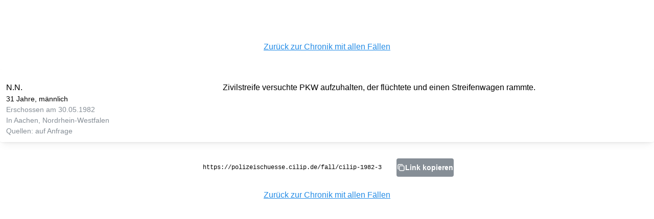

--- FILE ---
content_type: text/html; charset=utf-8
request_url: https://polizeischuesse.cilip.de/fall/cilip-1982-3
body_size: 3754
content:
<!DOCTYPE html><html lang="de" data-mantine-color-scheme="light"><head><meta charSet="utf-8" data-next-head=""/><meta name="viewport" content="minimum-scale=1, initial-scale=1, width=device-width" data-next-head=""/><link rel="apple-touch-icon" sizes="180x180" href="/apple-touch-icon.png" data-next-head=""/><link rel="icon" type="image/png" sizes="32x32" href="/favicon-32x32.png" data-next-head=""/><link rel="icon" type="image/png" sizes="16x16" href="/favicon-16x16.png" data-next-head=""/><link rel="manifest" href="/site.webmanifest" data-next-head=""/><link rel="icon" href="/favicon.ico" data-next-head=""/><meta name="twitter:site" content="@cilip_de" data-next-head=""/><link rel="shortcut icon" href="/favicon.ico" data-next-head=""/><title data-next-head="">Tod durch Polizeischuss am 30.05.1982 in Aachen</title><meta name="description" content="Zivilstreife versuchte PKW aufzuhalten, der flüchtete und einen Streifenwagen rammte." data-next-head=""/><meta property="og:title" content="Tod durch Polizeischuss am 30.05.1982 in Aachen" data-next-head=""/><meta property="og:type" content="article" data-next-head=""/><meta property="og:image" content="https://polizeischuesse.cilip.de/api/og-case.png?line1=am 30. Mai 1982&amp;line2=in Aachen, Nordrhein-Westfalen&amp;title=Polizeilicher Todesschuss" data-next-head=""/><meta property="og:url" content="https://polizeischuesse.cilip.de/fall/cilip-1982-3" data-next-head=""/><meta name="twitter:card" content="summary" data-next-head=""/><link rel="alternate" type="application/rss+xml" title="Polizeiliche Todesschüsse" href="/api/feed?type=shootings"/><link rel="alternate" type="application/rss+xml" title="Todesfälle nach Tasereinsatz" href="/api/feed?type=taser"/><link rel="alternate" type="application/rss+xml" title="Alle Fälle" href="/api/feed?type=all"/><link rel="preload" href="/_next/static/css/7318bf2f57c8c77e.css" as="style"/><meta name="sentry-trace" content="86b1c18a62d29b25f4900e2173f25dcb-352b96a376c0803c"/><meta name="baggage" content="sentry-environment=production,sentry-public_key=69ba4afd91e94a60affdd4e4fb117344,sentry-trace_id=86b1c18a62d29b25f4900e2173f25dcb,sentry-org_id=153998"/><script data-mantine-script="true">try {
  var _colorScheme = window.localStorage.getItem("mantine-color-scheme-value");
  var colorScheme = _colorScheme === "light" || _colorScheme === "dark" || _colorScheme === "auto" ? _colorScheme : "light";
  var computedColorScheme = colorScheme !== "auto" ? colorScheme : window.matchMedia("(prefers-color-scheme: dark)").matches ? "dark" : "light";
  document.documentElement.setAttribute("data-mantine-color-scheme", computedColorScheme);
} catch (e) {}
</script><link rel="stylesheet" href="/_next/static/css/7318bf2f57c8c77e.css" data-n-g=""/><noscript data-n-css=""></noscript><script defer="" noModule="" src="/_next/static/chunks/polyfills-42372ed130431b0a.js"></script><script src="/_next/static/chunks/webpack-80b6d88f1403d621.js" defer=""></script><script src="/_next/static/chunks/framework-539c34e5fb39dd89.js" defer=""></script><script src="/_next/static/chunks/main-24c1212cdad3e9f8.js" defer=""></script><script src="/_next/static/chunks/pages/_app-ea5e1ed12fde057f.js" defer=""></script><script src="/_next/static/chunks/7e42aecb-ffae76fc8047a21b.js" defer=""></script><script src="/_next/static/chunks/174-142f4f45cc292b25.js" defer=""></script><script src="/_next/static/chunks/230-a3db45248851bbdc.js" defer=""></script><script src="/_next/static/chunks/720-0cd5aaff074cfb56.js" defer=""></script><script src="/_next/static/chunks/836-5a746b621cb7597c.js" defer=""></script><script src="/_next/static/chunks/305-0d432e2d88e8398e.js" defer=""></script><script src="/_next/static/chunks/pages/fall/%5Bid%5D-9de5819854264d7c.js" defer=""></script><script src="/_next/static/t-r9Cd-QSK2s-D-B46ExA/_buildManifest.js" defer=""></script><script src="/_next/static/t-r9Cd-QSK2s-D-B46ExA/_ssgManifest.js" defer=""></script></head><body><div id="__next"><style data-mantine-styles="true">:root, :host{--mantine-spacing-xs: 0.625rem;--mantine-spacing-sm: 0.75rem;--mantine-spacing-md: 1rem;--mantine-spacing-lg: 1.25rem;--mantine-spacing-xl: 1.5rem;}



</style><style data-mantine-styles="classes">@media (max-width: 35.99375em) {.mantine-visible-from-xs {display: none !important;}}@media (min-width: 36em) {.mantine-hidden-from-xs {display: none !important;}}@media (max-width: 47.99375em) {.mantine-visible-from-sm {display: none !important;}}@media (min-width: 48em) {.mantine-hidden-from-sm {display: none !important;}}@media (max-width: 61.99375em) {.mantine-visible-from-md {display: none !important;}}@media (min-width: 62em) {.mantine-hidden-from-md {display: none !important;}}@media (max-width: 74.99375em) {.mantine-visible-from-lg {display: none !important;}}@media (min-width: 75em) {.mantine-hidden-from-lg {display: none !important;}}@media (max-width: 87.99375em) {.mantine-visible-from-xl {display: none !important;}}@media (min-width: 88em) {.mantine-hidden-from-xl {display: none !important;}}</style><div class="m_7485cace mantine-Container-root" data-strategy="block" sizes="[object Object]"><div style="margin-top:5rem"><p style="text-align:center" class="mantine-focus-auto m_b6d8b162 mantine-Text-root"><a href="/">Zurück zur Chronik mit allen Fällen</a></p><div style="margin-top:2rem"><div style="--paper-shadow:var(--mantine-shadow-sm);--card-padding:var(--mantine-spacing-sm);margin-bottom:2rem;position:relative" class="m_e615b15f mantine-Card-root m_1b7284a3 mantine-Paper-root"><div style="--group-gap:var(--mantine-spacing-md);--group-align:center;--group-justify:flex-start;--group-wrap:wrap;padding-left:-1rem" class="m_4081bf90 mantine-Group-root"></div><div style="height:var(--mantine-spacing-sm);min-height:var(--mantine-spacing-sm)" class=""></div><style data-mantine-styles="inline">.__m__-_R_7adlm_{--grid-gutter:var(--mantine-spacing-md);}</style><div class="m_410352e9 mantine-Grid-root __m__-_R_7adlm_"><div class="m_dee7bd2f mantine-Grid-inner"><style data-mantine-styles="inline">.__m__-_R_rfadlm_{--col-flex-grow:auto;--col-flex-basis:100%;--col-max-width:100%;}@media(min-width: 62em){.__m__-_R_rfadlm_{--col-flex-grow:auto;--col-flex-basis:33.333333333333336%;--col-max-width:33.333333333333336%;}}</style><div class="m_96bdd299 mantine-Grid-col __m__-_R_rfadlm_"><p style="font-weight:500" class="mantine-focus-auto m_b6d8b162 mantine-Text-root">N.N.</p><p style="--text-fz:var(--mantine-font-size-sm);--text-lh:var(--mantine-line-height-sm);line-height:1.5" class="mantine-focus-auto m_b6d8b162 mantine-Text-root" data-size="sm">31 Jahre<!-- -->, männlich</p><div class=""></div><p style="--text-fz:var(--mantine-font-size-sm);--text-lh:var(--mantine-line-height-sm);line-height:1.5;color:var(--mantine-color-gray-text)" class="mantine-focus-auto m_b6d8b162 mantine-Text-root" data-size="sm">Erschossen<!-- --> am <!-- -->30.05.1982</p><p style="--text-fz:var(--mantine-font-size-sm);--text-lh:var(--mantine-line-height-sm);line-height:1.5;color:var(--mantine-color-gray-text)" class="mantine-focus-auto m_b6d8b162 mantine-Text-root" data-size="sm">In <!-- -->Aachen<!-- -->, Nordrhein-Westfalen</p><p style="--text-fz:var(--mantine-font-size-sm);--text-lh:var(--mantine-line-height-sm);line-height:1.5;color:var(--mantine-color-gray-text)" class="mantine-focus-auto m_b6d8b162 mantine-Text-root" data-size="sm" hidden=""></p><p style="--text-fz:var(--mantine-font-size-sm);--text-lh:var(--mantine-line-height-sm);line-height:1.5;color:var(--mantine-color-gray-text)" class="mantine-focus-auto m_b6d8b162 mantine-Text-root" data-size="sm"></p><div class=""></div><p style="--text-fz:var(--mantine-font-size-sm);--text-lh:var(--mantine-line-height-sm);color:var(--mantine-color-gray-text)" class="mantine-focus-auto m_b6d8b162 mantine-Text-root" data-size="sm">Quellen: <span>auf Anfrage</span></p><div></div></div><style data-mantine-styles="inline">.__m__-_R_1bfadlm_{--col-flex-grow:auto;--col-flex-basis:100%;--col-max-width:100%;}@media(min-width: 62em){.__m__-_R_1bfadlm_{--col-flex-grow:auto;--col-flex-basis:66.66666666666667%;--col-max-width:66.66666666666667%;}}</style><div class="m_96bdd299 mantine-Grid-col __m__-_R_1bfadlm_"><p style="line-height:1.5;margin-bottom:0.5rem" class="mantine-focus-auto m_b6d8b162 mantine-Text-root">Zivilstreife versuchte PKW aufzuhalten, der flüchtete und einen Streifenwagen rammte.</p></div></div></div></div></div><div class="m_4451eb3a mantine-Center-root"><code class="only-non-mobile m_b183c0a2 mantine-Code-root" dir="ltr">https://polizeischuesse.cilip.de/fall/cilip-1982-3</code><div style="width:var(--mantine-spacing-xl);min-width:var(--mantine-spacing-xl)" class=""></div><div style="--group-gap:var(--mantine-spacing-md);--group-align:center;--group-justify:flex-start;--group-wrap:wrap" class="m_4081bf90 mantine-Group-root"><button style="--button-height:var(--button-height-sm);--button-padding-x:var(--button-padding-x-sm);--button-fz:var(--mantine-font-size-sm);--button-bg:var(--mantine-color-gray-filled);--button-hover:var(--mantine-color-gray-filled-hover);--button-color:var(--mantine-color-white);--button-bd:calc(0.0625rem * var(--mantine-scale)) solid transparent" class="mantine-focus-auto mantine-active m_77c9d27d mantine-Button-root m_87cf2631 mantine-UnstyledButton-root" data-size="sm" data-with-left-section="true" type="button"><span class="m_80f1301b mantine-Button-inner"><span class="m_a74036a mantine-Button-section" data-position="left"><svg xmlns="http://www.w3.org/2000/svg" width="16" height="16" viewBox="0 0 24 24" fill="none" stroke="currentColor" stroke-width="2" stroke-linecap="round" stroke-linejoin="round" class="tabler-icon tabler-icon-copy "><path d="M7 7m0 2.667a2.667 2.667 0 0 1 2.667 -2.667h8.666a2.667 2.667 0 0 1 2.667 2.667v8.666a2.667 2.667 0 0 1 -2.667 2.667h-8.666a2.667 2.667 0 0 1 -2.667 -2.667z"></path><path d="M4.012 16.737a2.005 2.005 0 0 1 -1.012 -1.737v-10c0 -1.1 .9 -2 2 -2h10c.75 0 1.158 .385 1.5 1"></path></svg></span><span class="m_811560b9 mantine-Button-label">Link kopieren</span></span></button></div></div><div style="height:var(--mantine-spacing-xl);min-height:var(--mantine-spacing-xl)" class=""></div></div><p style="margin-bottom:5rem;text-align:center" class="mantine-focus-auto m_b6d8b162 mantine-Text-root"><a href="/">Zurück zur Chronik mit allen Fällen</a></p></div></div><script id="__NEXT_DATA__" type="application/json">{"props":{"pageProps":{"case":{"Fall":"cilip-1982-3","Name":"N.N.","Geschlecht":"männlich","Alter":"31","Datum":"1982-05-30","Ort":"Aachen","Bundesland":"Nordrhein-Westfalen","Schussort":"Draußen","Szenarium":"Zivilstreife versuchte PKW aufzuhalten, der flüchtete und einen Streifenwagen rammte.","Quellen":"","Hinweise auf psychische Ausnahmesituation":"","Hinweise auf Alkohol- und/ oder Drogenkonsum":"","Waffen":"","Hinweise auf familiäre oder häusliche Gewalt":"","Unbeabsichtigte Schussabgabe":"","Anzahl im Einsatz abgegebener polizeilicher Schüsse":"","Opfer mit Schusswaffe":"Nein","Schusswechsel":"Nein","Sondereinsatzbeamte":"Nein","Verletzte/getötete Beamte":"Nein (Knieverletzung d. zusammenstoß)","Vorbereitete Polizeiaktion":"Nein","key":458,"year":1982,"dow":0,"dowPrint":"Sonntag","dom":30,"month":4,"monthPrint":"Mai","datePrint":"30.05.1982","beforeReunification":true,"state":"Nordrhein-Westfalen","east":false,"place":"Aachen","weapon":"","sex":"männlich","numShots":"0","Schussort Innenraum":"","Schussort Außen":"Ja","weiblich":"","männlich":"Ja","age":30,"schusswechsel":false,"sek":false,"vgbeamte":false,"vbaktion":false,"psych":false,"alkdrog":false,"famgew":false,"unschuss":false,"indoor":false,"men":true},"taser":false,"id":"cilip-1982-3","_sentryTraceData":"86b1c18a62d29b25f4900e2173f25dcb-5c5b1588fa5b558f","_sentryBaggage":"sentry-environment=production,sentry-public_key=69ba4afd91e94a60affdd4e4fb117344,sentry-trace_id=86b1c18a62d29b25f4900e2173f25dcb,sentry-org_id=153998"},"__N_SSP":true},"page":"/fall/[id]","query":{"id":"cilip-1982-3"},"buildId":"t-r9Cd-QSK2s-D-B46ExA","isFallback":false,"isExperimentalCompile":false,"gssp":true,"scriptLoader":[]}</script><script type="text/javascript">var _paq = window._paq = window._paq || [];
    /* tracker methods like "setCustomDimension" should be called before "trackPageView" */
    _paq.push(['trackPageView']);
    _paq.push(['enableLinkTracking']);
    (function() {
      var u="https://matomo.daten.cool/";
      _paq.push(['setTrackerUrl', u+'matomo.php']);
      _paq.push(['setSiteId', '4']);
      var d=document, g=d.createElement('script'), s=d.getElementsByTagName('script')[0];
      g.async=true; g.src=u+'matomo.js'; s.parentNode.insertBefore(g,s);
    })()</script></body></html>

--- FILE ---
content_type: application/javascript; charset=UTF-8
request_url: https://polizeischuesse.cilip.de/_next/static/t-r9Cd-QSK2s-D-B46ExA/_buildManifest.js
body_size: 480
content:
self.__BUILD_MANIFEST=function(s,a,e,t,c,i,n,u,d,k,r,h,b,f,l,j){return{__rewrites:{afterFiles:[{has:r,source:"/api/og-viz.png",destination:"/api/og-viz"},{has:r,source:"/api/og-case.png",destination:"/api/og-case"}],beforeFiles:[],fallback:[]},__routerFilterStatic:{numItems:0,errorRate:1e-4,numBits:0,numHashes:b,bitArray:[]},__routerFilterDynamic:{numItems:i,errorRate:1e-4,numBits:i,numHashes:b,bitArray:[]},"/":[t,"static/chunks/07c2d338-45f932cc12604651.js",s,a,e,c,n,d,k,f,"static/chunks/597-c78e2b50b2be9830.js",u,"static/chunks/pages/index-4111620538f1fb63.js"],"/404":[e,"static/chunks/pages/404-d82327bbe8050676.js"],"/_error":["static/chunks/273-6b6c2a49a666d2a7.js","static/chunks/pages/_error-d0a1c40361db1a3a.js"],"/fall/[id]":[t,s,e,c,k,"static/chunks/305-0d432e2d88e8398e.js","static/chunks/pages/fall/[id]-9de5819854264d7c.js"],"/fall-melden":[s,a,k,f,"static/chunks/pages/fall-melden-8614473bcebbee72.js"],"/kontakt":[s,a,e,"static/chunks/pages/kontakt-f3eceab8c5be0e5f.js"],"/methodik":[s,a,e,"static/chunks/pages/methodik-bc696dd5091594c2.js"],"/sitemap.xml":[t,c,"static/chunks/pages/sitemap.xml-423c3cb3f6dbac09.js"],"/statistik":[t,s,a,e,c,n,d,l,u,j,"static/chunks/pages/statistik-0447cb83f2b45980.js"],"/taser":[t,s,a,c,n,"static/chunks/51-ba3506be2e5796b8.js",u,"static/chunks/pages/taser-ca25f95e1e16ebf7.js"],"/visualisierungen":[t,s,a,e,c,n,d,l,u,j,"static/chunks/pages/visualisierungen-16b0d8078970a548.js"],sortedPages:["/","/404","/_app","/_error","/fall/[id]","/fall-melden","/kontakt","/methodik","/sitemap.xml","/statistik","/taser","/visualisierungen"]}}("static/chunks/174-142f4f45cc292b25.js","static/chunks/335-44f8db6ba6a4ec3c.js","static/chunks/230-a3db45248851bbdc.js","static/chunks/7e42aecb-ffae76fc8047a21b.js","static/chunks/720-0cd5aaff074cfb56.js",0,"static/chunks/991-c1daccae96428663.js","static/chunks/624-0fe3ab12ef7d4514.js","static/chunks/309-391b2f49f350ce2d.js","static/chunks/836-5a746b621cb7597c.js",void 0,1e-4,NaN,"static/chunks/239-620d9692e46be964.js","static/chunks/651-1c332e8b35a28c4a.js","static/chunks/616-56fc05fd78da2b9c.js"),self.__BUILD_MANIFEST_CB&&self.__BUILD_MANIFEST_CB();

--- FILE ---
content_type: application/javascript; charset=UTF-8
request_url: https://polizeischuesse.cilip.de/_next/static/chunks/pages/_app-ea5e1ed12fde057f.js
body_size: 15940
content:
try{!function(){var e="undefined"!=typeof window?window:"undefined"!=typeof global?global:"undefined"!=typeof globalThis?globalThis:"undefined"!=typeof self?self:{},t=(new e.Error).stack;t&&(e._sentryDebugIds=e._sentryDebugIds||{},e._sentryDebugIds[t]="4d20c2a6-1dd3-4bdf-89a6-cdd6e0eff161",e._sentryDebugIdIdentifier="sentry-dbid-4d20c2a6-1dd3-4bdf-89a6-cdd6e0eff161")}()}catch(e){}(self.webpackChunk_N_E=self.webpackChunk_N_E||[]).push([[636],{92:(e,t,r)=>{(window.__NEXT_P=window.__NEXT_P||[]).push(["/_app",function(){return r(65880)}])},13725:(e,t,r)=>{"use strict";r.d(t,{S:()=>u});var i=r(63108);r(14232),r(37876);var n=r(65273);function a(e,t){if(e.startsWith("var("))return`color-mix(in srgb, ${e}, black ${100*t}%)`;let{r,g:i,b:a,a:o}=(0,n.K)(e),s=1-t,l=e=>Math.round(e*s);return`rgba(${l(r)}, ${l(i)}, ${l(a)}, ${o})`}var o=r(85221),s=r(91872),l=r(98475);let c="-apple-system, BlinkMacSystemFont, Segoe UI, Roboto, Helvetica, Arial, sans-serif, Apple Color Emoji, Segoe UI Emoji",u={scale:1,fontSmoothing:!0,focusRing:"auto",white:"#fff",black:"#000",colors:{dark:["#C9C9C9","#b8b8b8","#828282","#696969","#424242","#3b3b3b","#2e2e2e","#242424","#1f1f1f","#141414"],gray:["#f8f9fa","#f1f3f5","#e9ecef","#dee2e6","#ced4da","#adb5bd","#868e96","#495057","#343a40","#212529"],red:["#fff5f5","#ffe3e3","#ffc9c9","#ffa8a8","#ff8787","#ff6b6b","#fa5252","#f03e3e","#e03131","#c92a2a"],pink:["#fff0f6","#ffdeeb","#fcc2d7","#faa2c1","#f783ac","#f06595","#e64980","#d6336c","#c2255c","#a61e4d"],grape:["#f8f0fc","#f3d9fa","#eebefa","#e599f7","#da77f2","#cc5de8","#be4bdb","#ae3ec9","#9c36b5","#862e9c"],violet:["#f3f0ff","#e5dbff","#d0bfff","#b197fc","#9775fa","#845ef7","#7950f2","#7048e8","#6741d9","#5f3dc4"],indigo:["#edf2ff","#dbe4ff","#bac8ff","#91a7ff","#748ffc","#5c7cfa","#4c6ef5","#4263eb","#3b5bdb","#364fc7"],blue:["#e7f5ff","#d0ebff","#a5d8ff","#74c0fc","#4dabf7","#339af0","#228be6","#1c7ed6","#1971c2","#1864ab"],cyan:["#e3fafc","#c5f6fa","#99e9f2","#66d9e8","#3bc9db","#22b8cf","#15aabf","#1098ad","#0c8599","#0b7285"],teal:["#e6fcf5","#c3fae8","#96f2d7","#63e6be","#38d9a9","#20c997","#12b886","#0ca678","#099268","#087f5b"],green:["#ebfbee","#d3f9d8","#b2f2bb","#8ce99a","#69db7c","#51cf66","#40c057","#37b24d","#2f9e44","#2b8a3e"],lime:["#f4fce3","#e9fac8","#d8f5a2","#c0eb75","#a9e34b","#94d82d","#82c91e","#74b816","#66a80f","#5c940d"],yellow:["#fff9db","#fff3bf","#ffec99","#ffe066","#ffd43b","#fcc419","#fab005","#f59f00","#f08c00","#e67700"],orange:["#fff4e6","#ffe8cc","#ffd8a8","#ffc078","#ffa94d","#ff922b","#fd7e14","#f76707","#e8590c","#d9480f"]},primaryShade:{light:6,dark:8},primaryColor:"blue",variantColorResolver:({color:e,theme:t,variant:r,gradient:n,autoContrast:c})=>{let u=(0,s.g)({color:e,theme:t}),h="boolean"==typeof c?c:t.autoContrast;if("none"===r)return{background:"transparent",hover:"transparent",color:"inherit",border:"none"};if("filled"===r){let t=h&&u.isLight?"var(--mantine-color-black)":"var(--mantine-color-white)";return u.isThemeColor?void 0===u.shade?{background:`var(--mantine-color-${e}-filled)`,hover:`var(--mantine-color-${e}-filled-hover)`,color:t,border:`${(0,i.D)(1)} solid transparent`}:{background:`var(--mantine-color-${u.color}-${u.shade})`,hover:`var(--mantine-color-${u.color}-${9===u.shade?8:u.shade+1})`,color:t,border:`${(0,i.D)(1)} solid transparent`}:{background:e,hover:a(e,.1),color:t,border:`${(0,i.D)(1)} solid transparent`}}if("light"===r){if(u.isThemeColor){if(void 0===u.shade)return{background:`var(--mantine-color-${e}-light)`,hover:`var(--mantine-color-${e}-light-hover)`,color:`var(--mantine-color-${e}-light-color)`,border:`${(0,i.D)(1)} solid transparent`};let r=t.colors[u.color][u.shade];return{background:(0,l.B)(r,.1),hover:(0,l.B)(r,.12),color:`var(--mantine-color-${u.color}-${Math.min(u.shade,6)})`,border:`${(0,i.D)(1)} solid transparent`}}return{background:(0,l.B)(e,.1),hover:(0,l.B)(e,.12),color:e,border:`${(0,i.D)(1)} solid transparent`}}if("outline"===r)return u.isThemeColor?void 0===u.shade?{background:"transparent",hover:`var(--mantine-color-${e}-outline-hover)`,color:`var(--mantine-color-${e}-outline)`,border:`${(0,i.D)(1)} solid var(--mantine-color-${e}-outline)`}:{background:"transparent",hover:(0,l.B)(t.colors[u.color][u.shade],.05),color:`var(--mantine-color-${u.color}-${u.shade})`,border:`${(0,i.D)(1)} solid var(--mantine-color-${u.color}-${u.shade})`}:{background:"transparent",hover:(0,l.B)(e,.05),color:e,border:`${(0,i.D)(1)} solid ${e}`};if("subtle"===r){if(u.isThemeColor){if(void 0===u.shade)return{background:"transparent",hover:`var(--mantine-color-${e}-light-hover)`,color:`var(--mantine-color-${e}-light-color)`,border:`${(0,i.D)(1)} solid transparent`};let r=t.colors[u.color][u.shade];return{background:"transparent",hover:(0,l.B)(r,.12),color:`var(--mantine-color-${u.color}-${Math.min(u.shade,6)})`,border:`${(0,i.D)(1)} solid transparent`}}return{background:"transparent",hover:(0,l.B)(e,.12),color:e,border:`${(0,i.D)(1)} solid transparent`}}if("transparent"===r)return u.isThemeColor?void 0===u.shade?{background:"transparent",hover:"transparent",color:`var(--mantine-color-${e}-light-color)`,border:`${(0,i.D)(1)} solid transparent`}:{background:"transparent",hover:"transparent",color:`var(--mantine-color-${u.color}-${Math.min(u.shade,6)})`,border:`${(0,i.D)(1)} solid transparent`}:{background:"transparent",hover:"transparent",color:e,border:`${(0,i.D)(1)} solid transparent`};if("white"===r)return u.isThemeColor?void 0===u.shade?{background:"var(--mantine-color-white)",hover:a(t.white,.01),color:`var(--mantine-color-${e}-filled)`,border:`${(0,i.D)(1)} solid transparent`}:{background:"var(--mantine-color-white)",hover:a(t.white,.01),color:`var(--mantine-color-${u.color}-${u.shade})`,border:`${(0,i.D)(1)} solid transparent`}:{background:"var(--mantine-color-white)",hover:a(t.white,.01),color:e,border:`${(0,i.D)(1)} solid transparent`};return"gradient"===r?{background:(0,o.v)(n,t),hover:(0,o.v)(n,t),color:"var(--mantine-color-white)",border:"none"}:"default"===r?{background:"var(--mantine-color-default)",hover:"var(--mantine-color-default-hover)",color:"var(--mantine-color-default-color)",border:`${(0,i.D)(1)} solid var(--mantine-color-default-border)`}:{}},autoContrast:!1,luminanceThreshold:.3,fontFamily:c,fontFamilyMonospace:"ui-monospace, SFMono-Regular, Menlo, Monaco, Consolas, Liberation Mono, Courier New, monospace",respectReducedMotion:!1,cursorType:"default",defaultGradient:{from:"blue",to:"cyan",deg:45},defaultRadius:"sm",activeClassName:"mantine-active",focusClassName:"",headings:{fontFamily:c,fontWeight:"700",textWrap:"wrap",sizes:{h1:{fontSize:(0,i.D)(34),lineHeight:"1.3"},h2:{fontSize:(0,i.D)(26),lineHeight:"1.35"},h3:{fontSize:(0,i.D)(22),lineHeight:"1.4"},h4:{fontSize:(0,i.D)(18),lineHeight:"1.45"},h5:{fontSize:(0,i.D)(16),lineHeight:"1.5"},h6:{fontSize:(0,i.D)(14),lineHeight:"1.5"}}},fontSizes:{xs:(0,i.D)(12),sm:(0,i.D)(14),md:(0,i.D)(16),lg:(0,i.D)(18),xl:(0,i.D)(20)},lineHeights:{xs:"1.4",sm:"1.45",md:"1.55",lg:"1.6",xl:"1.65"},radius:{xs:(0,i.D)(2),sm:(0,i.D)(4),md:(0,i.D)(8),lg:(0,i.D)(16),xl:(0,i.D)(32)},spacing:{xs:(0,i.D)(10),sm:(0,i.D)(12),md:(0,i.D)(16),lg:(0,i.D)(20),xl:(0,i.D)(32)},breakpoints:{xs:"36em",sm:"48em",md:"62em",lg:"75em",xl:"88em"},shadows:{xs:`0 ${(0,i.D)(1)} ${(0,i.D)(3)} rgba(0, 0, 0, 0.05), 0 ${(0,i.D)(1)} ${(0,i.D)(2)} rgba(0, 0, 0, 0.1)`,sm:`0 ${(0,i.D)(1)} ${(0,i.D)(3)} rgba(0, 0, 0, 0.05), rgba(0, 0, 0, 0.05) 0 ${(0,i.D)(10)} ${(0,i.D)(15)} ${(0,i.D)(-5)}, rgba(0, 0, 0, 0.04) 0 ${(0,i.D)(7)} ${(0,i.D)(7)} ${(0,i.D)(-5)}`,md:`0 ${(0,i.D)(1)} ${(0,i.D)(3)} rgba(0, 0, 0, 0.05), rgba(0, 0, 0, 0.05) 0 ${(0,i.D)(20)} ${(0,i.D)(25)} ${(0,i.D)(-5)}, rgba(0, 0, 0, 0.04) 0 ${(0,i.D)(10)} ${(0,i.D)(10)} ${(0,i.D)(-5)}`,lg:`0 ${(0,i.D)(1)} ${(0,i.D)(3)} rgba(0, 0, 0, 0.05), rgba(0, 0, 0, 0.05) 0 ${(0,i.D)(28)} ${(0,i.D)(23)} ${(0,i.D)(-7)}, rgba(0, 0, 0, 0.04) 0 ${(0,i.D)(12)} ${(0,i.D)(12)} ${(0,i.D)(-7)}`,xl:`0 ${(0,i.D)(1)} ${(0,i.D)(3)} rgba(0, 0, 0, 0.05), rgba(0, 0, 0, 0.05) 0 ${(0,i.D)(36)} ${(0,i.D)(28)} ${(0,i.D)(-7)}, rgba(0, 0, 0, 0.04) 0 ${(0,i.D)(17)} ${(0,i.D)(17)} ${(0,i.D)(-7)}`},other:{},components:{}}},18070:(e,t,r)=>{"use strict";r.d(t,{t:()=>a});var i=r(90089),n=r(37149),a=new class extends i.Q{#e=!0;#t;#r;constructor(){super(),this.#r=e=>{if(!n.S$&&window.addEventListener){let t=()=>e(!0),r=()=>e(!1);return window.addEventListener("online",t,!1),window.addEventListener("offline",r,!1),()=>{window.removeEventListener("online",t),window.removeEventListener("offline",r)}}}}onSubscribe(){this.#t||this.setEventListener(this.#r)}onUnsubscribe(){this.hasListeners()||(this.#t?.(),this.#t=void 0)}setEventListener(e){this.#r=e,this.#t?.(),this.#t=e(this.setOnline.bind(this))}setOnline(e){this.#e!==e&&(this.#e=e,this.listeners.forEach(t=>{t(e)}))}isOnline(){return this.#e}}},19521:(e,t,r)=>{"use strict";function i(e){return Object.keys(e)}r.d(t,{H:()=>i})},20717:(e,t,r)=>{"use strict";r.d(t,{g:()=>o,w:()=>a});var i=r(86049),n=r(91872);function a({color:e,theme:t,autoContrast:r}){return("boolean"==typeof r?r:t.autoContrast)&&(0,n.g)({color:e||t.primaryColor,theme:t}).isLight?"var(--mantine-color-black)":"var(--mantine-color-white)"}function o(e,t){return a({color:e.colors[e.primaryColor][(0,i.g)(e,t)],theme:e,autoContrast:null})}},23912:(e,t,r)=>{"use strict";r.d(t,{o:()=>n});var i=r(14232);let n="undefined"!=typeof document?i.useLayoutEffect:i.useEffect},28719:(e,t,r)=>{"use strict";function i(e){return e&&"object"==typeof e&&!Array.isArray(e)}r.d(t,{$:()=>function e(t,r){let n={...t};return i(t)&&i(r)&&Object.keys(r).forEach(a=>{i(r[a])&&a in t?n[a]=e(n[a],r[a]):n[a]=r[a]}),n}})},37149:(e,t,r)=>{"use strict";r.d(t,{Cp:()=>p,EN:()=>m,Eh:()=>u,F$:()=>f,GU:()=>O,MK:()=>h,S$:()=>n,ZM:()=>x,ZZ:()=>D,Zw:()=>o,d2:()=>c,f8:()=>y,gn:()=>s,hT:()=>S,j3:()=>l,lQ:()=>a,nJ:()=>d,pl:()=>C,y9:()=>k,yy:()=>w});var i=r(48306),n="undefined"==typeof window||"Deno"in globalThis;function a(){}function o(e,t){return"function"==typeof e?e(t):e}function s(e){return"number"==typeof e&&e>=0&&e!==1/0}function l(e,t){return Math.max(e+(t||0)-Date.now(),0)}function c(e,t){return"function"==typeof e?e(t):e}function u(e,t){return"function"==typeof e?e(t):e}function h(e,t){let{type:r="all",exact:i,fetchStatus:n,predicate:a,queryKey:o,stale:s}=e;if(o){if(i){if(t.queryHash!==f(o,t.options))return!1}else if(!p(t.queryKey,o))return!1}if("all"!==r){let e=t.isActive();if("active"===r&&!e||"inactive"===r&&e)return!1}return("boolean"!=typeof s||t.isStale()===s)&&(!n||n===t.state.fetchStatus)&&(!a||!!a(t))}function d(e,t){let{exact:r,status:i,predicate:n,mutationKey:a}=e;if(a){if(!t.options.mutationKey)return!1;if(r){if(m(t.options.mutationKey)!==m(a))return!1}else if(!p(t.options.mutationKey,a))return!1}return(!i||t.state.status===i)&&(!n||!!n(t))}function f(e,t){return(t?.queryKeyHashFn||m)(e)}function m(e){return JSON.stringify(e,(e,t)=>g(t)?Object.keys(t).sort().reduce((e,r)=>(e[r]=t[r],e),{}):t)}function p(e,t){return e===t||typeof e==typeof t&&!!e&&!!t&&"object"==typeof e&&"object"==typeof t&&Object.keys(t).every(r=>p(e[r],t[r]))}var v=Object.prototype.hasOwnProperty;function y(e,t){if(!t||Object.keys(e).length!==Object.keys(t).length)return!1;for(let r in e)if(e[r]!==t[r])return!1;return!0}function b(e){return Array.isArray(e)&&e.length===Object.keys(e).length}function g(e){if(!$(e))return!1;let t=e.constructor;if(void 0===t)return!0;let r=t.prototype;return!!$(r)&&!!r.hasOwnProperty("isPrototypeOf")&&Object.getPrototypeOf(e)===Object.prototype}function $(e){return"[object Object]"===Object.prototype.toString.call(e)}function w(e){return new Promise(t=>{i.zs.setTimeout(t,e)})}function C(e,t,r){return"function"==typeof r.structuralSharing?r.structuralSharing(e,t):!1!==r.structuralSharing?function e(t,r){if(t===r)return t;let i=b(t)&&b(r);if(!i&&!(g(t)&&g(r)))return r;let n=(i?t:Object.keys(t)).length,a=i?r:Object.keys(r),o=a.length,s=i?Array(o):{},l=0;for(let c=0;c<o;c++){let o=i?c:a[c],u=t[o],h=r[o];if(u===h){s[o]=u,(i?c<n:v.call(t,o))&&l++;continue}if(null===u||null===h||"object"!=typeof u||"object"!=typeof h){s[o]=h;continue}let d=e(u,h);s[o]=d,d===u&&l++}return n===o&&l===n?t:s}(e,t):t}function k(e,t,r=0){let i=[...e,t];return r&&i.length>r?i.slice(1):i}function D(e,t,r=0){let i=[t,...e];return r&&i.length>r?i.slice(0,-1):i}var S=Symbol();function x(e,t){return!e.queryFn&&t?.initialPromise?()=>t.initialPromise:e.queryFn&&e.queryFn!==S?e.queryFn:()=>Promise.reject(Error(`Missing queryFn: '${e.queryHash}'`))}function O(e,t){return"function"==typeof e?e(...t):!!e}},45379:()=>{},46305:(e,t,r)=>{"use strict";r.d(t,{k:()=>a});var i=r(48306),n=r(37149),a=class{#i;destroy(){this.clearGcTimeout()}scheduleGc(){this.clearGcTimeout(),(0,n.gn)(this.gcTime)&&(this.#i=i.zs.setTimeout(()=>{this.optionalRemove()},this.gcTime))}updateGcTime(e){this.gcTime=Math.max(this.gcTime||0,e??(n.S$?1/0:3e5))}clearGcTimeout(){this.#i&&(i.zs.clearTimeout(this.#i),this.#i=void 0)}}},48149:(e,t,r)=>{"use strict";r.d(t,{II:()=>u,cc:()=>c,v_:()=>l});var i=r(98275),n=r(18070),a=r(81883),o=r(37149);function s(e){return Math.min(1e3*2**e,3e4)}function l(e){return(e??"online")!=="online"||n.t.isOnline()}var c=class extends Error{constructor(e){super("CancelledError"),this.revert=e?.revert,this.silent=e?.silent}};function u(e){let t,r=!1,u=0,h=(0,a.T)(),d=()=>i.m.isFocused()&&("always"===e.networkMode||n.t.isOnline())&&e.canRun(),f=()=>l(e.networkMode)&&e.canRun(),m=e=>{"pending"===h.status&&(t?.(),h.resolve(e))},p=e=>{"pending"===h.status&&(t?.(),h.reject(e))},v=()=>new Promise(r=>{t=e=>{("pending"!==h.status||d())&&r(e)},e.onPause?.()}).then(()=>{t=void 0,"pending"===h.status&&e.onContinue?.()}),y=()=>{let t;if("pending"!==h.status)return;let i=0===u?e.initialPromise:void 0;try{t=i??e.fn()}catch(e){t=Promise.reject(e)}Promise.resolve(t).then(m).catch(t=>{if("pending"!==h.status)return;let i=e.retry??3*!o.S$,n=e.retryDelay??s,a="function"==typeof n?n(u,t):n,l=!0===i||"number"==typeof i&&u<i||"function"==typeof i&&i(u,t);if(r||!l)return void p(t);u++,e.onFail?.(u,t),(0,o.yy)(a).then(()=>d()?void 0:v()).then(()=>{r?p(t):y()})})};return{promise:h,status:()=>h.status,cancel:t=>{if("pending"===h.status){let r=new c(t);p(r),e.onCancel?.(r)}},continue:()=>(t?.(),h),cancelRetry:()=>{r=!0},continueRetry:()=>{r=!1},canStart:f,start:()=>(f()?y():v().then(y),h)}}},48306:(e,t,r)=>{"use strict";r.d(t,{Zq:()=>a,zs:()=>n});var i={setTimeout:(e,t)=>setTimeout(e,t),clearTimeout:e=>clearTimeout(e),setInterval:(e,t)=>setInterval(e,t),clearInterval:e=>clearInterval(e)},n=new class{#n=i;#a=!1;setTimeoutProvider(e){this.#n=e}setTimeout(e,t){return this.#n.setTimeout(e,t)}clearTimeout(e){this.#n.clearTimeout(e)}setInterval(e,t){return this.#n.setInterval(e,t)}clearInterval(e){this.#n.clearInterval(e)}};function a(e){setTimeout(e,0)}},51773:(e,t,r)=>{"use strict";r.d(t,{A$:()=>n,AI:()=>s,FI:()=>u,If:()=>c,NL:()=>h,OY:()=>o,WV:()=>l,bv:()=>f,m6:()=>d});var i=r(14232);let n=(0,i.createContext)(null);function a(){let e=(0,i.useContext)(n);if(!e)throw Error("[@mantine/core] MantineProvider was not found in tree");return e}function o(){return a().cssVariablesResolver}function s(){return a().classNamesPrefix}function l(){return a().getStyleNonce}function c(){return a().withStaticClasses}function u(){return a().headless}function h(){return a().stylesTransform?.sx}function d(){return a().stylesTransform?.styles}function f(){return a().env||"default"}},54526:()=>{},58444:(e,t,r)=>{"use strict";r.d(t,{X:()=>s,k:()=>l});var i=r(37149),n=r(60388),a=r(48149),o=r(46305),s=class extends o.k{#o;#s;#l;#c;#u;#h;#d;constructor(e){super(),this.#d=!1,this.#h=e.defaultOptions,this.setOptions(e.options),this.observers=[],this.#c=e.client,this.#l=this.#c.getQueryCache(),this.queryKey=e.queryKey,this.queryHash=e.queryHash,this.#o=u(this.options),this.state=e.state??this.#o,this.scheduleGc()}get meta(){return this.options.meta}get promise(){return this.#u?.promise}setOptions(e){if(this.options={...this.#h,...e},this.updateGcTime(this.options.gcTime),this.state&&void 0===this.state.data){let e=u(this.options);void 0!==e.data&&(this.setState(c(e.data,e.dataUpdatedAt)),this.#o=e)}}optionalRemove(){this.observers.length||"idle"!==this.state.fetchStatus||this.#l.remove(this)}setData(e,t){let r=(0,i.pl)(this.state.data,e,this.options);return this.#f({data:r,type:"success",dataUpdatedAt:t?.updatedAt,manual:t?.manual}),r}setState(e,t){this.#f({type:"setState",state:e,setStateOptions:t})}cancel(e){let t=this.#u?.promise;return this.#u?.cancel(e),t?t.then(i.lQ).catch(i.lQ):Promise.resolve()}destroy(){super.destroy(),this.cancel({silent:!0})}reset(){this.destroy(),this.setState(this.#o)}isActive(){return this.observers.some(e=>!1!==(0,i.Eh)(e.options.enabled,this))}isDisabled(){return this.getObserversCount()>0?!this.isActive():this.options.queryFn===i.hT||this.state.dataUpdateCount+this.state.errorUpdateCount===0}isStatic(){return this.getObserversCount()>0&&this.observers.some(e=>"static"===(0,i.d2)(e.options.staleTime,this))}isStale(){return this.getObserversCount()>0?this.observers.some(e=>e.getCurrentResult().isStale):void 0===this.state.data||this.state.isInvalidated}isStaleByTime(e=0){return void 0===this.state.data||"static"!==e&&(!!this.state.isInvalidated||!(0,i.j3)(this.state.dataUpdatedAt,e))}onFocus(){let e=this.observers.find(e=>e.shouldFetchOnWindowFocus());e?.refetch({cancelRefetch:!1}),this.#u?.continue()}onOnline(){let e=this.observers.find(e=>e.shouldFetchOnReconnect());e?.refetch({cancelRefetch:!1}),this.#u?.continue()}addObserver(e){this.observers.includes(e)||(this.observers.push(e),this.clearGcTimeout(),this.#l.notify({type:"observerAdded",query:this,observer:e}))}removeObserver(e){this.observers.includes(e)&&(this.observers=this.observers.filter(t=>t!==e),this.observers.length||(this.#u&&(this.#d?this.#u.cancel({revert:!0}):this.#u.cancelRetry()),this.scheduleGc()),this.#l.notify({type:"observerRemoved",query:this,observer:e}))}getObserversCount(){return this.observers.length}invalidate(){this.state.isInvalidated||this.#f({type:"invalidate"})}async fetch(e,t){if("idle"!==this.state.fetchStatus&&this.#u?.status()!=="rejected"){if(void 0!==this.state.data&&t?.cancelRefetch)this.cancel({silent:!0});else if(this.#u)return this.#u.continueRetry(),this.#u.promise}if(e&&this.setOptions(e),!this.options.queryFn){let e=this.observers.find(e=>e.options.queryFn);e&&this.setOptions(e.options)}let r=new AbortController,n=e=>{Object.defineProperty(e,"signal",{enumerable:!0,get:()=>(this.#d=!0,r.signal)})},o=()=>{let e=(0,i.ZM)(this.options,t),r=(()=>{let e={client:this.#c,queryKey:this.queryKey,meta:this.meta};return n(e),e})();return(this.#d=!1,this.options.persister)?this.options.persister(e,r,this):e(r)},s=(()=>{let e={fetchOptions:t,options:this.options,queryKey:this.queryKey,client:this.#c,state:this.state,fetchFn:o};return n(e),e})();this.options.behavior?.onFetch(s,this),this.#s=this.state,("idle"===this.state.fetchStatus||this.state.fetchMeta!==s.fetchOptions?.meta)&&this.#f({type:"fetch",meta:s.fetchOptions?.meta}),this.#u=(0,a.II)({initialPromise:t?.initialPromise,fn:s.fetchFn,onCancel:e=>{e instanceof a.cc&&e.revert&&this.setState({...this.#s,fetchStatus:"idle"}),r.abort()},onFail:(e,t)=>{this.#f({type:"failed",failureCount:e,error:t})},onPause:()=>{this.#f({type:"pause"})},onContinue:()=>{this.#f({type:"continue"})},retry:s.options.retry,retryDelay:s.options.retryDelay,networkMode:s.options.networkMode,canRun:()=>!0});try{let e=await this.#u.start();if(void 0===e)throw Error(`${this.queryHash} data is undefined`);return this.setData(e),this.#l.config.onSuccess?.(e,this),this.#l.config.onSettled?.(e,this.state.error,this),e}catch(e){if(e instanceof a.cc){if(e.silent)return this.#u.promise;else if(e.revert){if(void 0===this.state.data)throw e;return this.state.data}}throw this.#f({type:"error",error:e}),this.#l.config.onError?.(e,this),this.#l.config.onSettled?.(this.state.data,e,this),e}finally{this.scheduleGc()}}#f(e){let t=t=>{switch(e.type){case"failed":return{...t,fetchFailureCount:e.failureCount,fetchFailureReason:e.error};case"pause":return{...t,fetchStatus:"paused"};case"continue":return{...t,fetchStatus:"fetching"};case"fetch":return{...t,...l(t.data,this.options),fetchMeta:e.meta??null};case"success":let r={...t,...c(e.data,e.dataUpdatedAt),dataUpdateCount:t.dataUpdateCount+1,...!e.manual&&{fetchStatus:"idle",fetchFailureCount:0,fetchFailureReason:null}};return this.#s=e.manual?r:void 0,r;case"error":let i=e.error;return{...t,error:i,errorUpdateCount:t.errorUpdateCount+1,errorUpdatedAt:Date.now(),fetchFailureCount:t.fetchFailureCount+1,fetchFailureReason:i,fetchStatus:"idle",status:"error"};case"invalidate":return{...t,isInvalidated:!0};case"setState":return{...t,...e.state}}};this.state=t(this.state),n.jG.batch(()=>{this.observers.forEach(e=>{e.onQueryUpdate()}),this.#l.notify({query:this,type:"updated",action:e})})}};function l(e,t){return{fetchFailureCount:0,fetchFailureReason:null,fetchStatus:(0,a.v_)(t.networkMode)?"fetching":"paused",...void 0===e&&{error:null,status:"pending"}}}function c(e,t){return{data:e,dataUpdatedAt:t??Date.now(),error:null,isInvalidated:!1,status:"success"}}function u(e){let t="function"==typeof e.initialData?e.initialData():e.initialData,r=void 0!==t,i=r?"function"==typeof e.initialDataUpdatedAt?e.initialDataUpdatedAt():e.initialDataUpdatedAt:0;return{data:t,dataUpdateCount:0,dataUpdatedAt:r?i??Date.now():0,error:null,errorUpdateCount:0,errorUpdatedAt:0,fetchFailureCount:0,fetchFailureReason:null,fetchMeta:null,isInvalidated:!1,status:r?"success":"pending",fetchStatus:"idle"}}},60388:(e,t,r)=>{"use strict";r.d(t,{jG:()=>n});var i=r(48306).Zq,n=function(){let e=[],t=0,r=e=>{e()},n=e=>{e()},a=i,o=i=>{t?e.push(i):a(()=>{r(i)})};return{batch:i=>{let o;t++;try{o=i()}finally{--t||(()=>{let t=e;e=[],t.length&&a(()=>{n(()=>{t.forEach(e=>{r(e)})})})})()}return o},batchCalls:e=>(...t)=>{o(()=>{e(...t)})},schedule:o,setNotifyFunction:e=>{r=e},setBatchNotifyFunction:e=>{n=e},setScheduler:e=>{a=e}}}()},63108:(e,t,r)=>{"use strict";function i(e){return"0rem"===e?"0rem":`calc(${e} * var(--mantine-scale))`}function n(e,{shouldScale:t=!1}={}){return function r(n){if(0===n||"0"===n)return`0${e}`;if("number"==typeof n){let r=`${n/16}${e}`;return t?i(r):r}if("string"==typeof n){if(""===n||n.startsWith("calc(")||n.startsWith("clamp(")||n.includes("rgba("))return n;if(n.includes(","))return n.split(",").map(e=>r(e)).join(",");if(n.includes(" "))return n.split(" ").map(e=>r(e)).join(" ");let a=n.replace("px","");if(!Number.isNaN(Number(a))){let r=`${Number(a)/16}${e}`;return t?i(r):r}}return n}}r.d(t,{D:()=>a,em:()=>o});let a=n("rem",{shouldScale:!0}),o=n("em")},64453:(e,t,r)=>{"use strict";r.d(t,{r:()=>n});var i=r(91872);function n(e,t){let r=(0,i.g)({color:e||t.primaryColor,theme:t});return r.variable?`var(${r.variable})`:e}},65273:(e,t,r)=>{"use strict";function i(e){if(/^#?([0-9A-F]{3}){1,2}([0-9A-F]{2})?$/i.test(e)){let t=e.replace("#","");if(3===t.length){let e=t.split("");t=[e[0],e[0],e[1],e[1],e[2],e[2]].join("")}if(8===t.length){let e=parseInt(t.slice(6,8),16)/255;return{r:parseInt(t.slice(0,2),16),g:parseInt(t.slice(2,4),16),b:parseInt(t.slice(4,6),16),a:e}}let r=parseInt(t,16);return{r:r>>16&255,g:r>>8&255,b:255&r,a:1}}if(e.startsWith("rgb")){let[t,r,i,n]=e.replace(/[^0-9,./]/g,"").split(/[/,]/).map(Number);return{r:t,g:r,b:i,a:void 0===n?1:n}}return e.startsWith("hsl")?function(e){let t,r,i,n=e.match(/^hsla?\(\s*(\d+)\s*,\s*(\d+%)\s*,\s*(\d+%)\s*(,\s*(0?\.\d+|\d+(\.\d+)?))?\s*\)$/i);if(!n)return{r:0,g:0,b:0,a:1};let a=parseInt(n[1],10),o=parseInt(n[2],10)/100,s=parseInt(n[3],10)/100,l=n[5]?parseFloat(n[5]):void 0,c=(1-Math.abs(2*s-1))*o,u=a/60,h=c*(1-Math.abs(u%2-1)),d=s-c/2;return u>=0&&u<1?(t=c,r=h,i=0):u>=1&&u<2?(t=h,r=c,i=0):u>=2&&u<3?(t=0,r=c,i=h):u>=3&&u<4?(t=0,r=h,i=c):u>=4&&u<5?(t=h,r=0,i=c):(t=c,r=0,i=h),{r:Math.round((t+d)*255),g:Math.round((r+d)*255),b:Math.round((i+d)*255),a:l||1}}(e):{r:0,g:0,b:0,a:1}}r.d(t,{K:()=>i})},65880:(e,t,r)=>{"use strict";r.r(t),r.d(t,{default:()=>U});var i=r(37876);function n(e){return"auto"===e||"dark"===e||"light"===e}r(54526);var a=r(51773),o=r(19521),s=r(85950),l=r(63108),c=r(14232),u=r(74533);function h(){let e=(0,u.xd)(),t=(0,a.WV)(),r=(0,o.H)(e.breakpoints).reduce((t,r)=>{let i=e.breakpoints[r].includes("px"),n=(0,s.px)(e.breakpoints[r]),a=i?`${n-.1}px`:(0,l.em)(n-.1),o=i?`${n}px`:(0,l.em)(n);return`${t}@media (max-width: ${a}) {.mantine-visible-from-${r} {display: none !important;}}@media (min-width: ${o}) {.mantine-hidden-from-${r} {display: none !important;}}`},"");return(0,i.jsx)("style",{"data-mantine-styles":"classes",nonce:t?.(),dangerouslySetInnerHTML:{__html:r}})}function d(e){return Object.entries(e).map(([e,t])=>`${e}: ${t};`).join("")}function f(e,t){let r=t?[t]:[":root",":host"],i=d(e.variables),n=i?`${r.join(", ")}{${i}}`:"",a=d(e.dark),o=d(e.light),s=e=>r.map(t=>":host"===t?`${t}([data-mantine-color-scheme="${e}"])`:`${t}[data-mantine-color-scheme="${e}"]`).join(", "),l=a?`${s("dark")}{${a}}`:"",c=o?`${s("light")}{${o}}`:"";return`${n}

${l}

${c}`}var m=r(28719),p=r(86049),v=r(20717),y=r(98475);function b({theme:e,color:t,colorScheme:r,name:i=t,withColorValues:n=!0}){if(!e.colors[t])return{};if("light"===r){let r=(0,p.g)(e,"light"),a={[`--mantine-color-${i}-text`]:`var(--mantine-color-${i}-filled)`,[`--mantine-color-${i}-filled`]:`var(--mantine-color-${i}-${r})`,[`--mantine-color-${i}-filled-hover`]:`var(--mantine-color-${i}-${9===r?8:r+1})`,[`--mantine-color-${i}-light`]:(0,y.X)(e.colors[t][r],.1),[`--mantine-color-${i}-light-hover`]:(0,y.X)(e.colors[t][r],.12),[`--mantine-color-${i}-light-color`]:`var(--mantine-color-${i}-${r})`,[`--mantine-color-${i}-outline`]:`var(--mantine-color-${i}-${r})`,[`--mantine-color-${i}-outline-hover`]:(0,y.X)(e.colors[t][r],.05)};return n?{[`--mantine-color-${i}-0`]:e.colors[t][0],[`--mantine-color-${i}-1`]:e.colors[t][1],[`--mantine-color-${i}-2`]:e.colors[t][2],[`--mantine-color-${i}-3`]:e.colors[t][3],[`--mantine-color-${i}-4`]:e.colors[t][4],[`--mantine-color-${i}-5`]:e.colors[t][5],[`--mantine-color-${i}-6`]:e.colors[t][6],[`--mantine-color-${i}-7`]:e.colors[t][7],[`--mantine-color-${i}-8`]:e.colors[t][8],[`--mantine-color-${i}-9`]:e.colors[t][9],...a}:a}let a=(0,p.g)(e,"dark"),o={[`--mantine-color-${i}-text`]:`var(--mantine-color-${i}-4)`,[`--mantine-color-${i}-filled`]:`var(--mantine-color-${i}-${a})`,[`--mantine-color-${i}-filled-hover`]:`var(--mantine-color-${i}-${9===a?8:a+1})`,[`--mantine-color-${i}-light`]:(0,y.X)(e.colors[t][Math.max(0,a-2)],.15),[`--mantine-color-${i}-light-hover`]:(0,y.X)(e.colors[t][Math.max(0,a-2)],.2),[`--mantine-color-${i}-light-color`]:`var(--mantine-color-${i}-${Math.max(a-5,0)})`,[`--mantine-color-${i}-outline`]:`var(--mantine-color-${i}-${Math.max(a-4,0)})`,[`--mantine-color-${i}-outline-hover`]:(0,y.X)(e.colors[t][Math.max(a-4,0)],.05)};return n?{[`--mantine-color-${i}-0`]:e.colors[t][0],[`--mantine-color-${i}-1`]:e.colors[t][1],[`--mantine-color-${i}-2`]:e.colors[t][2],[`--mantine-color-${i}-3`]:e.colors[t][3],[`--mantine-color-${i}-4`]:e.colors[t][4],[`--mantine-color-${i}-5`]:e.colors[t][5],[`--mantine-color-${i}-6`]:e.colors[t][6],[`--mantine-color-${i}-7`]:e.colors[t][7],[`--mantine-color-${i}-8`]:e.colors[t][8],[`--mantine-color-${i}-9`]:e.colors[t][9],...o}:o}function g(e,t,r){(0,o.H)(t).forEach(i=>Object.assign(e,{[`--mantine-${r}-${i}`]:t[i]}))}let $=e=>{let t=(0,p.g)(e,"light"),r=e.defaultRadius in e.radius?e.radius[e.defaultRadius]:(0,l.D)(e.defaultRadius),i={variables:{"--mantine-z-index-app":"100","--mantine-z-index-modal":"200","--mantine-z-index-popover":"300","--mantine-z-index-overlay":"400","--mantine-z-index-max":"9999","--mantine-scale":e.scale.toString(),"--mantine-cursor-type":e.cursorType,"--mantine-webkit-font-smoothing":e.fontSmoothing?"antialiased":"unset","--mantine-moz-font-smoothing":e.fontSmoothing?"grayscale":"unset","--mantine-color-white":e.white,"--mantine-color-black":e.black,"--mantine-line-height":e.lineHeights.md,"--mantine-font-family":e.fontFamily,"--mantine-font-family-monospace":e.fontFamilyMonospace,"--mantine-font-family-headings":e.headings.fontFamily,"--mantine-heading-font-weight":e.headings.fontWeight,"--mantine-heading-text-wrap":e.headings.textWrap,"--mantine-radius-default":r,"--mantine-primary-color-filled":`var(--mantine-color-${e.primaryColor}-filled)`,"--mantine-primary-color-filled-hover":`var(--mantine-color-${e.primaryColor}-filled-hover)`,"--mantine-primary-color-light":`var(--mantine-color-${e.primaryColor}-light)`,"--mantine-primary-color-light-hover":`var(--mantine-color-${e.primaryColor}-light-hover)`,"--mantine-primary-color-light-color":`var(--mantine-color-${e.primaryColor}-light-color)`},light:{"--mantine-color-scheme":"light","--mantine-primary-color-contrast":(0,v.g)(e,"light"),"--mantine-color-bright":"var(--mantine-color-black)","--mantine-color-text":e.black,"--mantine-color-body":e.white,"--mantine-color-error":"var(--mantine-color-red-6)","--mantine-color-placeholder":"var(--mantine-color-gray-5)","--mantine-color-anchor":`var(--mantine-color-${e.primaryColor}-${t})`,"--mantine-color-default":"var(--mantine-color-white)","--mantine-color-default-hover":"var(--mantine-color-gray-0)","--mantine-color-default-color":"var(--mantine-color-black)","--mantine-color-default-border":"var(--mantine-color-gray-4)","--mantine-color-dimmed":"var(--mantine-color-gray-6)","--mantine-color-disabled":"var(--mantine-color-gray-2)","--mantine-color-disabled-color":"var(--mantine-color-gray-5)","--mantine-color-disabled-border":"var(--mantine-color-gray-3)"},dark:{"--mantine-color-scheme":"dark","--mantine-primary-color-contrast":(0,v.g)(e,"dark"),"--mantine-color-bright":"var(--mantine-color-white)","--mantine-color-text":"var(--mantine-color-dark-0)","--mantine-color-body":"var(--mantine-color-dark-7)","--mantine-color-error":"var(--mantine-color-red-8)","--mantine-color-placeholder":"var(--mantine-color-dark-3)","--mantine-color-anchor":`var(--mantine-color-${e.primaryColor}-4)`,"--mantine-color-default":"var(--mantine-color-dark-6)","--mantine-color-default-hover":"var(--mantine-color-dark-5)","--mantine-color-default-color":"var(--mantine-color-white)","--mantine-color-default-border":"var(--mantine-color-dark-4)","--mantine-color-dimmed":"var(--mantine-color-dark-2)","--mantine-color-disabled":"var(--mantine-color-dark-6)","--mantine-color-disabled-color":"var(--mantine-color-dark-3)","--mantine-color-disabled-border":"var(--mantine-color-dark-4)"}};g(i.variables,e.breakpoints,"breakpoint"),g(i.variables,e.spacing,"spacing"),g(i.variables,e.fontSizes,"font-size"),g(i.variables,e.lineHeights,"line-height"),g(i.variables,e.shadows,"shadow"),g(i.variables,e.radius,"radius"),e.colors[e.primaryColor].forEach((t,r)=>{i.variables[`--mantine-primary-color-${r}`]=`var(--mantine-color-${e.primaryColor}-${r})`}),(0,o.H)(e.colors).forEach(t=>{let r=e.colors[t];if(function(e){return!!e&&"object"==typeof e&&"mantine-virtual-color"in e}(r)){Object.assign(i.light,b({theme:e,name:r.name,color:r.light,colorScheme:"light",withColorValues:!0})),Object.assign(i.dark,b({theme:e,name:r.name,color:r.dark,colorScheme:"dark",withColorValues:!0}));return}r.forEach((e,r)=>{i.variables[`--mantine-color-${t}-${r}`]=e}),Object.assign(i.light,b({theme:e,color:t,colorScheme:"light",withColorValues:!1})),Object.assign(i.dark,b({theme:e,color:t,colorScheme:"dark",withColorValues:!1}))});let n=e.headings.sizes;return(0,o.H)(n).forEach(t=>{i.variables[`--mantine-${t}-font-size`]=n[t].fontSize,i.variables[`--mantine-${t}-line-height`]=n[t].lineHeight,i.variables[`--mantine-${t}-font-weight`]=n[t].fontWeight||e.headings.fontWeight}),i},w=$(r(13725).S);function C({cssVariablesSelector:e,deduplicateCssVariables:t}){let r=(0,u.xd)(),n=(0,a.WV)(),s=function({theme:e,generator:t}){let r=$(e),i=t?.(e);return i?(0,m.$)(r,i):r}({theme:r,generator:(0,a.OY)()}),l=(void 0===e||":root"===e||":host"===e)&&t,c=f(l?function(e){let t={variables:{},light:{},dark:{}};return(0,o.H)(e.variables).forEach(r=>{w.variables[r]!==e.variables[r]&&(t.variables[r]=e.variables[r])}),(0,o.H)(e.light).forEach(r=>{w.light[r]!==e.light[r]&&(t.light[r]=e.light[r])}),(0,o.H)(e.dark).forEach(r=>{w.dark[r]!==e.dark[r]&&(t.dark[r]=e.dark[r])}),t}(s):s,e);return c?(0,i.jsx)("style",{"data-mantine-styles":!0,nonce:n?.(),dangerouslySetInnerHTML:{__html:`${c}${l?"":f({variables:{},dark:{"--mantine-color-scheme":"dark"},light:{"--mantine-color-scheme":"light"}},e)}`}}):null}C.displayName="@mantine/CssVariables";var k=r(23912);function D(e,t){let r="undefined"!=typeof window&&"matchMedia"in window&&window.matchMedia("(prefers-color-scheme: dark)")?.matches;t()?.setAttribute("data-mantine-color-scheme","auto"!==e?e:r?"dark":"light")}function S({theme:e,children:t,getStyleNonce:r,withStaticClasses:o=!0,withGlobalClasses:s=!0,deduplicateCssVariables:l=!0,withCssVariables:d=!0,cssVariablesSelector:f,classNamesPrefix:m="mantine",colorSchemeManager:p=function({key:e="mantine-color-scheme-value"}={}){let t;return{get:t=>{if("undefined"==typeof window)return t;try{let r=window.localStorage.getItem(e);return n(r)?r:t}catch{return t}},set:t=>{try{window.localStorage.setItem(e,t)}catch(e){console.warn("[@mantine/core] Local storage color scheme manager was unable to save color scheme.",e)}},subscribe:r=>{t=t=>{t.storageArea===window.localStorage&&t.key===e&&n(t.newValue)&&r(t.newValue)},window.addEventListener("storage",t)},unsubscribe:()=>{window.removeEventListener("storage",t)},clear:()=>{window.localStorage.removeItem(e)}}}(),defaultColorScheme:v="light",getRootElement:y=()=>document.documentElement,cssVariablesResolver:b,forceColorScheme:g,stylesTransform:$,env:w}){let{colorScheme:S,setColorScheme:x,clearColorScheme:O}=function({manager:e,defaultColorScheme:t,getRootElement:r,forceColorScheme:i}){let n=(0,c.useRef)(null),[a,o]=(0,c.useState)(()=>e.get(t)),s=i||a,l=(0,c.useCallback)(t=>{i||(D(t,r),o(t),e.set(t))},[e.set,s,i]),u=(0,c.useCallback)(()=>{o(t),D(t,r),e.clear()},[e.clear,t]);return(0,c.useEffect)(()=>(e.subscribe(l),e.unsubscribe),[e.subscribe,e.unsubscribe]),(0,k.o)(()=>{D(e.get(t),r)},[]),(0,c.useEffect)(()=>{if(i)return D(i,r),()=>{};void 0===i&&D(a,r),"undefined"!=typeof window&&"matchMedia"in window&&(n.current=window.matchMedia("(prefers-color-scheme: dark)"));let e=e=>{"auto"===a&&D(e.matches?"dark":"light",r)};return n.current?.addEventListener("change",e),()=>n.current?.removeEventListener("change",e)},[a,i]),{colorScheme:s,setColorScheme:l,clearColorScheme:u}}({defaultColorScheme:v,forceColorScheme:g,manager:p,getRootElement:y});return!function({respectReducedMotion:e,getRootElement:t}){(0,k.o)(()=>{e&&t()?.setAttribute("data-respect-reduced-motion","true")},[e])}({respectReducedMotion:e?.respectReducedMotion||!1,getRootElement:y}),(0,i.jsx)(a.A$.Provider,{value:{colorScheme:S,setColorScheme:x,clearColorScheme:O,getRootElement:y,classNamesPrefix:m,getStyleNonce:r,cssVariablesResolver:b,cssVariablesSelector:f??":root",withStaticClasses:o,stylesTransform:$,env:w},children:(0,i.jsxs)(u.nW,{theme:e,children:[d&&(0,i.jsx)(C,{cssVariablesSelector:f,deduplicateCssVariables:l}),s&&(0,i.jsx)(h,{}),t]})})}S.displayName="@mantine/core/MantineProvider";var x=r(37149),O=r(58444),j=r(60388),q=r(90089),E=class extends q.Q{constructor(e={}){super(),this.config=e,this.#m=new Map}#m;build(e,t,r){let i=t.queryKey,n=t.queryHash??(0,x.F$)(i,t),a=this.get(n);return a||(a=new O.X({client:e,queryKey:i,queryHash:n,options:e.defaultQueryOptions(t),state:r,defaultOptions:e.getQueryDefaults(i)}),this.add(a)),a}add(e){this.#m.has(e.queryHash)||(this.#m.set(e.queryHash,e),this.notify({type:"added",query:e}))}remove(e){let t=this.#m.get(e.queryHash);t&&(e.destroy(),t===e&&this.#m.delete(e.queryHash),this.notify({type:"removed",query:e}))}clear(){j.jG.batch(()=>{this.getAll().forEach(e=>{this.remove(e)})})}get(e){return this.#m.get(e)}getAll(){return[...this.#m.values()]}find(e){let t={exact:!0,...e};return this.getAll().find(e=>(0,x.MK)(t,e))}findAll(e={}){let t=this.getAll();return Object.keys(e).length>0?t.filter(t=>(0,x.MK)(e,t)):t}notify(e){j.jG.batch(()=>{this.listeners.forEach(t=>{t(e)})})}onFocus(){j.jG.batch(()=>{this.getAll().forEach(e=>{e.onFocus()})})}onOnline(){j.jG.batch(()=>{this.getAll().forEach(e=>{e.onOnline()})})}},M=r(46305),F=r(48149),P=class extends M.k{#c;#p;#v;#u;constructor(e){super(),this.#c=e.client,this.mutationId=e.mutationId,this.#v=e.mutationCache,this.#p=[],this.state=e.state||{context:void 0,data:void 0,error:null,failureCount:0,failureReason:null,isPaused:!1,status:"idle",variables:void 0,submittedAt:0},this.setOptions(e.options),this.scheduleGc()}setOptions(e){this.options=e,this.updateGcTime(this.options.gcTime)}get meta(){return this.options.meta}addObserver(e){this.#p.includes(e)||(this.#p.push(e),this.clearGcTimeout(),this.#v.notify({type:"observerAdded",mutation:this,observer:e}))}removeObserver(e){this.#p=this.#p.filter(t=>t!==e),this.scheduleGc(),this.#v.notify({type:"observerRemoved",mutation:this,observer:e})}optionalRemove(){this.#p.length||("pending"===this.state.status?this.scheduleGc():this.#v.remove(this))}continue(){return this.#u?.continue()??this.execute(this.state.variables)}async execute(e){let t=()=>{this.#f({type:"continue"})},r={client:this.#c,meta:this.options.meta,mutationKey:this.options.mutationKey};this.#u=(0,F.II)({fn:()=>this.options.mutationFn?this.options.mutationFn(e,r):Promise.reject(Error("No mutationFn found")),onFail:(e,t)=>{this.#f({type:"failed",failureCount:e,error:t})},onPause:()=>{this.#f({type:"pause"})},onContinue:t,retry:this.options.retry??0,retryDelay:this.options.retryDelay,networkMode:this.options.networkMode,canRun:()=>this.#v.canRun(this)});let i="pending"===this.state.status,n=!this.#u.canStart();try{if(i)t();else{this.#f({type:"pending",variables:e,isPaused:n}),await this.#v.config.onMutate?.(e,this,r);let t=await this.options.onMutate?.(e,r);t!==this.state.context&&this.#f({type:"pending",context:t,variables:e,isPaused:n})}let a=await this.#u.start();return await this.#v.config.onSuccess?.(a,e,this.state.context,this,r),await this.options.onSuccess?.(a,e,this.state.context,r),await this.#v.config.onSettled?.(a,null,this.state.variables,this.state.context,this,r),await this.options.onSettled?.(a,null,e,this.state.context,r),this.#f({type:"success",data:a}),a}catch(t){try{throw await this.#v.config.onError?.(t,e,this.state.context,this,r),await this.options.onError?.(t,e,this.state.context,r),await this.#v.config.onSettled?.(void 0,t,this.state.variables,this.state.context,this,r),await this.options.onSettled?.(void 0,t,e,this.state.context,r),t}finally{this.#f({type:"error",error:t})}}finally{this.#v.runNext(this)}}#f(e){this.state=(t=>{switch(e.type){case"failed":return{...t,failureCount:e.failureCount,failureReason:e.error};case"pause":return{...t,isPaused:!0};case"continue":return{...t,isPaused:!1};case"pending":return{...t,context:e.context,data:void 0,failureCount:0,failureReason:null,error:null,isPaused:e.isPaused,status:"pending",variables:e.variables,submittedAt:Date.now()};case"success":return{...t,data:e.data,failureCount:0,failureReason:null,error:null,status:"success",isPaused:!1};case"error":return{...t,data:void 0,error:e.error,failureCount:t.failureCount+1,failureReason:e.error,isPaused:!1,status:"error"}}})(this.state),j.jG.batch(()=>{this.#p.forEach(t=>{t.onMutationUpdate(e)}),this.#v.notify({mutation:this,type:"updated",action:e})})}},T=class extends q.Q{constructor(e={}){super(),this.config=e,this.#y=new Set,this.#b=new Map,this.#g=0}#y;#b;#g;build(e,t,r){let i=new P({client:e,mutationCache:this,mutationId:++this.#g,options:e.defaultMutationOptions(t),state:r});return this.add(i),i}add(e){this.#y.add(e);let t=Q(e);if("string"==typeof t){let r=this.#b.get(t);r?r.push(e):this.#b.set(t,[e])}this.notify({type:"added",mutation:e})}remove(e){if(this.#y.delete(e)){let t=Q(e);if("string"==typeof t){let r=this.#b.get(t);if(r)if(r.length>1){let t=r.indexOf(e);-1!==t&&r.splice(t,1)}else r[0]===e&&this.#b.delete(t)}}this.notify({type:"removed",mutation:e})}canRun(e){let t=Q(e);if("string"!=typeof t)return!0;{let r=this.#b.get(t),i=r?.find(e=>"pending"===e.state.status);return!i||i===e}}runNext(e){let t=Q(e);if("string"!=typeof t)return Promise.resolve();{let r=this.#b.get(t)?.find(t=>t!==e&&t.state.isPaused);return r?.continue()??Promise.resolve()}}clear(){j.jG.batch(()=>{this.#y.forEach(e=>{this.notify({type:"removed",mutation:e})}),this.#y.clear(),this.#b.clear()})}getAll(){return Array.from(this.#y)}find(e){let t={exact:!0,...e};return this.getAll().find(e=>(0,x.nJ)(t,e))}findAll(e={}){return this.getAll().filter(t=>(0,x.nJ)(e,t))}notify(e){j.jG.batch(()=>{this.listeners.forEach(t=>{t(e)})})}resumePausedMutations(){let e=this.getAll().filter(e=>e.state.isPaused);return j.jG.batch(()=>Promise.all(e.map(e=>e.continue().catch(x.lQ))))}};function Q(e){return e.options.scope?.id}var A=r(98275),I=r(18070);function R(e){return{onFetch:(t,r)=>{let i=t.options,n=t.fetchOptions?.meta?.fetchMore?.direction,a=t.state.data?.pages||[],o=t.state.data?.pageParams||[],s={pages:[],pageParams:[]},l=0,c=async()=>{let r=!1,c=(0,x.ZM)(t.options,t.fetchOptions),u=async(e,i,n)=>{if(r)return Promise.reject();if(null==i&&e.pages.length)return Promise.resolve(e);let a=(()=>{let e={client:t.client,queryKey:t.queryKey,pageParam:i,direction:n?"backward":"forward",meta:t.options.meta};return Object.defineProperty(e,"signal",{enumerable:!0,get:()=>(t.signal.aborted?r=!0:t.signal.addEventListener("abort",()=>{r=!0}),t.signal)}),e})(),o=await c(a),{maxPages:s}=t.options,l=n?x.ZZ:x.y9;return{pages:l(e.pages,o,s),pageParams:l(e.pageParams,i,s)}};if(n&&a.length){let e="backward"===n,t={pages:a,pageParams:o},r=(e?function(e,{pages:t,pageParams:r}){return t.length>0?e.getPreviousPageParam?.(t[0],t,r[0],r):void 0}:H)(i,t);s=await u(t,r,e)}else{let t=e??a.length;do{let e=0===l?o[0]??i.initialPageParam:H(i,s);if(l>0&&null==e)break;s=await u(s,e),l++}while(l<t)}return s};t.options.persister?t.fetchFn=()=>t.options.persister?.(c,{client:t.client,queryKey:t.queryKey,meta:t.options.meta,signal:t.signal},r):t.fetchFn=c}}}function H(e,{pages:t,pageParams:r}){let i=t.length-1;return t.length>0?e.getNextPageParam(t[i],t,r[i],r):void 0}var N=class{#$;#v;#h;#w;#C;#k;#D;#S;constructor(e={}){this.#$=e.queryCache||new E,this.#v=e.mutationCache||new T,this.#h=e.defaultOptions||{},this.#w=new Map,this.#C=new Map,this.#k=0}mount(){this.#k++,1===this.#k&&(this.#D=A.m.subscribe(async e=>{e&&(await this.resumePausedMutations(),this.#$.onFocus())}),this.#S=I.t.subscribe(async e=>{e&&(await this.resumePausedMutations(),this.#$.onOnline())}))}unmount(){this.#k--,0===this.#k&&(this.#D?.(),this.#D=void 0,this.#S?.(),this.#S=void 0)}isFetching(e){return this.#$.findAll({...e,fetchStatus:"fetching"}).length}isMutating(e){return this.#v.findAll({...e,status:"pending"}).length}getQueryData(e){let t=this.defaultQueryOptions({queryKey:e});return this.#$.get(t.queryHash)?.state.data}ensureQueryData(e){let t=this.defaultQueryOptions(e),r=this.#$.build(this,t),i=r.state.data;return void 0===i?this.fetchQuery(e):(e.revalidateIfStale&&r.isStaleByTime((0,x.d2)(t.staleTime,r))&&this.prefetchQuery(t),Promise.resolve(i))}getQueriesData(e){return this.#$.findAll(e).map(({queryKey:e,state:t})=>[e,t.data])}setQueryData(e,t,r){let i=this.defaultQueryOptions({queryKey:e}),n=this.#$.get(i.queryHash),a=n?.state.data,o=(0,x.Zw)(t,a);if(void 0!==o)return this.#$.build(this,i).setData(o,{...r,manual:!0})}setQueriesData(e,t,r){return j.jG.batch(()=>this.#$.findAll(e).map(({queryKey:e})=>[e,this.setQueryData(e,t,r)]))}getQueryState(e){let t=this.defaultQueryOptions({queryKey:e});return this.#$.get(t.queryHash)?.state}removeQueries(e){let t=this.#$;j.jG.batch(()=>{t.findAll(e).forEach(e=>{t.remove(e)})})}resetQueries(e,t){let r=this.#$;return j.jG.batch(()=>(r.findAll(e).forEach(e=>{e.reset()}),this.refetchQueries({type:"active",...e},t)))}cancelQueries(e,t={}){let r={revert:!0,...t};return Promise.all(j.jG.batch(()=>this.#$.findAll(e).map(e=>e.cancel(r)))).then(x.lQ).catch(x.lQ)}invalidateQueries(e,t={}){return j.jG.batch(()=>(this.#$.findAll(e).forEach(e=>{e.invalidate()}),e?.refetchType==="none")?Promise.resolve():this.refetchQueries({...e,type:e?.refetchType??e?.type??"active"},t))}refetchQueries(e,t={}){let r={...t,cancelRefetch:t.cancelRefetch??!0};return Promise.all(j.jG.batch(()=>this.#$.findAll(e).filter(e=>!e.isDisabled()&&!e.isStatic()).map(e=>{let t=e.fetch(void 0,r);return r.throwOnError||(t=t.catch(x.lQ)),"paused"===e.state.fetchStatus?Promise.resolve():t}))).then(x.lQ)}fetchQuery(e){let t=this.defaultQueryOptions(e);void 0===t.retry&&(t.retry=!1);let r=this.#$.build(this,t);return r.isStaleByTime((0,x.d2)(t.staleTime,r))?r.fetch(t):Promise.resolve(r.state.data)}prefetchQuery(e){return this.fetchQuery(e).then(x.lQ).catch(x.lQ)}fetchInfiniteQuery(e){return e.behavior=R(e.pages),this.fetchQuery(e)}prefetchInfiniteQuery(e){return this.fetchInfiniteQuery(e).then(x.lQ).catch(x.lQ)}ensureInfiniteQueryData(e){return e.behavior=R(e.pages),this.ensureQueryData(e)}resumePausedMutations(){return I.t.isOnline()?this.#v.resumePausedMutations():Promise.resolve()}getQueryCache(){return this.#$}getMutationCache(){return this.#v}getDefaultOptions(){return this.#h}setDefaultOptions(e){this.#h=e}setQueryDefaults(e,t){this.#w.set((0,x.EN)(e),{queryKey:e,defaultOptions:t})}getQueryDefaults(e){let t=[...this.#w.values()],r={};return t.forEach(t=>{(0,x.Cp)(e,t.queryKey)&&Object.assign(r,t.defaultOptions)}),r}setMutationDefaults(e,t){this.#C.set((0,x.EN)(e),{mutationKey:e,defaultOptions:t})}getMutationDefaults(e){let t=[...this.#C.values()],r={};return t.forEach(t=>{(0,x.Cp)(e,t.mutationKey)&&Object.assign(r,t.defaultOptions)}),r}defaultQueryOptions(e){if(e._defaulted)return e;let t={...this.#h.queries,...this.getQueryDefaults(e.queryKey),...e,_defaulted:!0};return t.queryHash||(t.queryHash=(0,x.F$)(t.queryKey,t)),void 0===t.refetchOnReconnect&&(t.refetchOnReconnect="always"!==t.networkMode),void 0===t.throwOnError&&(t.throwOnError=!!t.suspense),!t.networkMode&&t.persister&&(t.networkMode="offlineFirst"),t.queryFn===x.hT&&(t.enabled=!1),t}defaultMutationOptions(e){return e?._defaulted?e:{...this.#h.mutations,...e?.mutationKey&&this.getMutationDefaults(e.mutationKey),...e,_defaulted:!0}}clear(){this.#$.clear(),this.#v.clear()}},G=r(67768),L=r(77328),K=r.n(L);let z={colors:{gray:["#f8f9fa","#f1f3f5","#e9ecef","#dee2e6","#ced4da","#adb5bd","#868e96","#495057","#343a40","#212529"]},spacing:{xs:"0.625rem",sm:"0.75rem",md:"1rem",lg:"1.25rem",xl:"1.5rem"},components:{Container:{defaultProps:{sizes:{xs:540,sm:720,md:960,lg:1140,xl:1320}}}}};function U(e){let{Component:t,pageProps:r}=e,[n]=(0,c.useState)(()=>new N({defaultOptions:{queries:{staleTime:6e4,refetchOnWindowFocus:!1}}}));return(0,i.jsx)(G.Ht,{client:n,children:(0,i.jsxs)(S,{theme:z,children:[(0,i.jsxs)(K(),{children:[(0,i.jsx)("title",{children:"Polizeiliche Todessch\xfcsse"}),(0,i.jsx)("link",{rel:"apple-touch-icon",sizes:"180x180",href:"/apple-touch-icon.png"}),(0,i.jsx)("link",{rel:"icon",type:"image/png",sizes:"32x32",href:"/favicon-32x32.png"}),(0,i.jsx)("link",{rel:"icon",type:"image/png",sizes:"16x16",href:"/favicon-16x16.png"}),(0,i.jsx)("link",{rel:"manifest",href:"/site.webmanifest"}),(0,i.jsx)("link",{rel:"icon",href:"/favicon.ico"}),(0,i.jsx)("meta",{name:"viewport",content:"minimum-scale=1, initial-scale=1, width=device-width"}),(0,i.jsx)("meta",{name:"twitter:site",content:"@cilip_de"}),(0,i.jsx)("link",{rel:"shortcut icon",href:"/favicon.ico"})]}),(0,i.jsx)(t,{...r})]})})}r(45379)},67768:(e,t,r)=>{"use strict";r.d(t,{Ht:()=>s,jE:()=>o});var i=r(14232),n=r(37876),a=i.createContext(void 0),o=e=>{let t=i.useContext(a);if(e)return e;if(!t)throw Error("No QueryClient set, use QueryClientProvider to set one");return t},s=({client:e,children:t})=>(i.useEffect(()=>(e.mount(),()=>{e.unmount()}),[e]),(0,n.jsx)(a.Provider,{value:e,children:t}))},74533:(e,t,r)=>{"use strict";r.d(t,{nW:()=>h,xd:()=>u});var i=r(37876),n=r(14232),a=r(13725),o=r(28719);function s(e){return!(e<0)&&!(e>9)&&parseInt(e.toString(),10)===e}function l(e){if(!(e.primaryColor in e.colors))throw Error("[@mantine/core] MantineProvider: Invalid theme.primaryColor, it accepts only key of theme.colors, learn more – https://mantine.dev/theming/colors/#primary-color");if("object"==typeof e.primaryShade&&(!s(e.primaryShade.dark)||!s(e.primaryShade.light))||"number"==typeof e.primaryShade&&!s(e.primaryShade))throw Error("[@mantine/core] MantineProvider: Invalid theme.primaryShade, it accepts only 0-9 integers or an object { light: 0-9, dark: 0-9 }")}let c=(0,n.createContext)(null);function u(){let e=(0,n.useContext)(c);if(!e)throw Error("@mantine/core: MantineProvider was not found in component tree, make sure you have it in your app");return e}function h({theme:e,children:t,inherit:r=!0}){let s=(0,n.useContext)(c)||a.S,u=(0,n.useMemo)(()=>(function(e,t){if(!t)return l(e),e;let r=(0,o.$)(e,t);return t.fontFamily&&!t.headings?.fontFamily&&(r.headings.fontFamily=t.fontFamily),l(r),r})(r?s:a.S,e),[e,s,r]);return(0,i.jsx)(c.Provider,{value:u,children:t})}h.displayName="@mantine/core/MantineThemeProvider"},77328:(e,t,r)=>{e.exports=r(29269)},81883:(e,t,r)=>{"use strict";function i(){let e,t,r=new Promise((r,i)=>{e=r,t=i});function i(e){Object.assign(r,e),delete r.resolve,delete r.reject}return r.status="pending",r.catch(()=>{}),r.resolve=t=>{i({status:"fulfilled",value:t}),e(t)},r.reject=e=>{i({status:"rejected",reason:e}),t(e)},r}r.d(t,{T:()=>i})},85221:(e,t,r)=>{"use strict";r.d(t,{v:()=>n});var i=r(64453);function n(e,t){let r={from:e?.from||t.defaultGradient.from,to:e?.to||t.defaultGradient.to,deg:e?.deg??t.defaultGradient.deg??0},n=(0,i.r)(r.from,t),a=(0,i.r)(r.to,t);return`linear-gradient(${r.deg}deg, ${n} 0%, ${a} 100%)`}},85950:(e,t,r)=>{"use strict";function i(e){let t="string"==typeof e&&e.includes("var(--mantine-scale)")?e.match(/^calc\((.*?)\)$/)?.[1].split("*")[0].trim():e;return"number"==typeof t?t:"string"==typeof t?t.includes("calc")||t.includes("var")?t:t.includes("px")?Number(t.replace("px","")):t.includes("rem")?16*Number(t.replace("rem","")):t.includes("em")?16*Number(t.replace("em","")):Number(t):NaN}r.d(t,{px:()=>i})},86049:(e,t,r)=>{"use strict";function i(e,t){return"number"==typeof e.primaryShade?e.primaryShade:"dark"===t?e.primaryShade.dark:e.primaryShade.light}r.d(t,{g:()=>i})},90089:(e,t,r)=>{"use strict";r.d(t,{Q:()=>i});var i=class{constructor(){this.listeners=new Set,this.subscribe=this.subscribe.bind(this)}subscribe(e){return this.listeners.add(e),this.onSubscribe(),()=>{this.listeners.delete(e),this.onUnsubscribe()}}hasListeners(){return this.listeners.size>0}onSubscribe(){}onUnsubscribe(){}}},91872:(e,t,r)=>{"use strict";r.d(t,{g:()=>s});var i=r(86049),n=r(65273);function a(e){return e<=.03928?e/12.92:((e+.055)/1.055)**2.4}function o(e,t=.179){return!e.startsWith("var(")&&function(e){if(e.startsWith("oklch("))return(function(e){let t=e.match(/oklch\((.*?)%\s/);return t?parseFloat(t[1]):null}(e)||0)/100;let{r:t,g:r,b:i}=(0,n.K)(e),o=a(t/255);return .2126*o+.7152*a(r/255)+.0722*a(i/255)}(e)>t}function s({color:e,theme:t,colorScheme:r}){if("string"!=typeof e)throw Error(`[@mantine/core] Failed to parse color. Expected color to be a string, instead got ${typeof e}`);if("bright"===e)return{color:e,value:"dark"===r?t.white:t.black,shade:void 0,isThemeColor:!1,isLight:o("dark"===r?t.white:t.black,t.luminanceThreshold),variable:"--mantine-color-bright"};if("dimmed"===e)return{color:e,value:"dark"===r?t.colors.dark[2]:t.colors.gray[7],shade:void 0,isThemeColor:!1,isLight:o("dark"===r?t.colors.dark[2]:t.colors.gray[6],t.luminanceThreshold),variable:"--mantine-color-dimmed"};if("white"===e||"black"===e)return{color:e,value:"white"===e?t.white:t.black,shade:void 0,isThemeColor:!1,isLight:o("white"===e?t.white:t.black,t.luminanceThreshold),variable:`--mantine-color-${e}`};let[n,a]=e.split("."),s=a?Number(a):void 0,l=n in t.colors;if(l){let e=void 0!==s?t.colors[n][s]:t.colors[n][(0,i.g)(t,r||"light")];return{color:n,value:e,shade:s,isThemeColor:l,isLight:o(e,t.luminanceThreshold),variable:a?`--mantine-color-${n}-${s}`:`--mantine-color-${n}-filled`}}return{color:e,value:e,isThemeColor:l,isLight:o(e,t.luminanceThreshold),shade:s,variable:void 0}}},98275:(e,t,r)=>{"use strict";r.d(t,{m:()=>a});var i=r(90089),n=r(37149),a=new class extends i.Q{#x;#t;#r;constructor(){super(),this.#r=e=>{if(!n.S$&&window.addEventListener){let t=()=>e();return window.addEventListener("visibilitychange",t,!1),()=>{window.removeEventListener("visibilitychange",t)}}}}onSubscribe(){this.#t||this.setEventListener(this.#r)}onUnsubscribe(){this.hasListeners()||(this.#t?.(),this.#t=void 0)}setEventListener(e){this.#r=e,this.#t?.(),this.#t=e(e=>{"boolean"==typeof e?this.setFocused(e):this.onFocus()})}setFocused(e){this.#x!==e&&(this.#x=e,this.onFocus())}onFocus(){let e=this.isFocused();this.listeners.forEach(t=>{t(e)})}isFocused(){return"boolean"==typeof this.#x?this.#x:globalThis.document?.visibilityState!=="hidden"}}},98475:(e,t,r)=>{"use strict";r.d(t,{B:()=>n,X:()=>a});var i=r(65273);function n(e,t){if("string"!=typeof e||t>1||t<0)return"rgba(0, 0, 0, 1)";if(e.startsWith("var("))return`color-mix(in srgb, ${e}, transparent ${(1-t)*100}%)`;if(e.startsWith("oklch"))return e.includes("/")?e.replace(/\/\s*[\d.]+\s*\)/,`/ ${t})`):e.replace(")",` / ${t})`);let{r,g:n,b:a}=(0,i.K)(e);return`rgba(${r}, ${n}, ${a}, ${t})`}let a=n}},e=>{var t=t=>e(e.s=t);e.O(0,[593,792],()=>(t(99273),t(92),t(16296))),_N_E=e.O()}]);

--- FILE ---
content_type: application/javascript; charset=UTF-8
request_url: https://polizeischuesse.cilip.de/_next/static/chunks/836-5a746b621cb7597c.js
body_size: 3356
content:
try{!function(){var t="undefined"!=typeof window?window:"undefined"!=typeof global?global:"undefined"!=typeof globalThis?globalThis:"undefined"!=typeof self?self:{},o=(new t.Error).stack;o&&(t._sentryDebugIds=t._sentryDebugIds||{},t._sentryDebugIds[o]="aa5a2b98-bb70-4a1c-9455-f1eb3f44ab3d",t._sentryDebugIdIdentifier="sentry-dbid-aa5a2b98-bb70-4a1c-9455-f1eb3f44ab3d")}()}catch(t){}"use strict";(self.webpackChunk_N_E=self.webpackChunk_N_E||[]).push([[836],{22836:(t,o,r)=>{r.d(o,{$:()=>L});var e=r(37876),n=r(63108),a=r(14232),i=r(46249),s=r(1609),c=r(99545),m=r(88791),l=r(25544),d=r(75754),p=r(64453),u=r(80385),f=r(69241),y={root:"m_5ae2e3c",barsLoader:"m_7a2bd4cd",bar:"m_870bb79","bars-loader-animation":"m_5d2b3b9d",dotsLoader:"m_4e3f22d7",dot:"m_870c4af","loader-dots-animation":"m_aac34a1",ovalLoader:"m_b34414df","oval-loader-animation":"m_f8e89c4b"};let b=(0,a.forwardRef)(({className:t,...o},r)=>(0,e.jsxs)(l.a,{component:"span",className:(0,f.A)(y.barsLoader,t),...o,ref:r,children:[(0,e.jsx)("span",{className:y.bar}),(0,e.jsx)("span",{className:y.bar}),(0,e.jsx)("span",{className:y.bar})]}));b.displayName="@mantine/core/Bars";let g=(0,a.forwardRef)(({className:t,...o},r)=>(0,e.jsxs)(l.a,{component:"span",className:(0,f.A)(y.dotsLoader,t),...o,ref:r,children:[(0,e.jsx)("span",{className:y.dot}),(0,e.jsx)("span",{className:y.dot}),(0,e.jsx)("span",{className:y.dot})]}));g.displayName="@mantine/core/Dots";let h=(0,a.forwardRef)(({className:t,...o},r)=>(0,e.jsx)(l.a,{component:"span",className:(0,f.A)(y.ovalLoader,t),...o,ref:r}));h.displayName="@mantine/core/Oval";let v={bars:b,oval:h,dots:g},x={loaders:v,type:"oval"},w=(0,s.V)((t,{size:o,color:r})=>({root:{"--loader-size":(0,i.YC)(o,"loader-size"),"--loader-color":r?(0,p.r)(r,t):void 0}})),Y=(0,u.P9)((t,o)=>{let r=(0,c.Y)("Loader",x,t),{size:n,color:a,type:i,vars:s,className:d,style:p,classNames:u,styles:f,unstyled:b,loaders:g,variant:h,children:v,attributes:Y,..._}=r,j=(0,m.I)({name:"Loader",props:r,classes:y,className:d,style:p,classNames:u,styles:f,unstyled:b,attributes:Y,vars:s,varsResolver:w});return v?(0,e.jsx)(l.a,{...j("root"),ref:o,..._,children:v}):(0,e.jsx)(l.a,{...j("root"),ref:o,component:g[i],variant:h,size:n,..._})});Y.defaultLoaders=v,Y.classes=y,Y.displayName="@mantine/core/Loader";var _=r(46185),j=r(30958),P={root:"m_77c9d27d",inner:"m_80f1301b",label:"m_811560b9",section:"m_a74036a",loader:"m_a25b86ee",group:"m_80d6d844",groupSection:"m_70be2a01"};let N={orientation:"horizontal"},O=(0,s.V)((t,{borderWidth:o})=>({group:{"--button-border-width":(0,n.D)(o)}})),k=(0,u.P9)((t,o)=>{let r=(0,c.Y)("ButtonGroup",N,t),{className:n,style:a,classNames:i,styles:s,unstyled:d,orientation:p,vars:u,borderWidth:f,variant:y,mod:b,attributes:g,...h}=(0,c.Y)("ButtonGroup",N,t),v=(0,m.I)({name:"ButtonGroup",props:r,classes:P,className:n,style:a,classNames:i,styles:s,unstyled:d,attributes:g,vars:u,varsResolver:O,rootSelector:"group"});return(0,e.jsx)(l.a,{...v("group"),ref:o,variant:y,mod:[{"data-orientation":p},b],role:"group",...h})});k.classes=P,k.displayName="@mantine/core/ButtonGroup";let B=(0,s.V)((t,{radius:o,color:r,gradient:e,variant:n,autoContrast:a,size:s})=>{let c=t.variantColorResolver({color:r||t.primaryColor,theme:t,gradient:e,variant:n||"filled",autoContrast:a});return{groupSection:{"--section-height":(0,i.YC)(s,"section-height"),"--section-padding-x":(0,i.YC)(s,"section-padding-x"),"--section-fz":s?.includes("compact")?(0,i.ny)(s.replace("compact-","")):(0,i.ny)(s),"--section-radius":void 0===o?void 0:(0,i.nJ)(o),"--section-bg":r||n?c.background:void 0,"--section-color":c.color,"--section-bd":r||n?c.border:void 0}}}),S=(0,u.P9)((t,o)=>{let r=(0,c.Y)("ButtonGroupSection",null,t),{className:n,style:a,classNames:i,styles:s,unstyled:d,vars:p,variant:u,gradient:f,radius:y,autoContrast:b,attributes:g,...h}=r,v=(0,m.I)({name:"ButtonGroupSection",props:r,classes:P,className:n,style:a,classNames:i,styles:s,unstyled:d,attributes:g,vars:p,varsResolver:B,rootSelector:"groupSection"});return(0,e.jsx)(l.a,{...v("groupSection"),ref:o,variant:u,...h})});S.classes=P,S.displayName="@mantine/core/ButtonGroupSection";let C={in:{opacity:1,transform:`translate(-50%, calc(-50% + ${(0,n.D)(1)}))`},out:{opacity:0,transform:"translate(-50%, -200%)"},common:{transformOrigin:"center"},transitionProperty:"transform, opacity"},I=(0,s.V)((t,{radius:o,color:r,gradient:e,variant:n,size:a,justify:s,autoContrast:c})=>{let m=t.variantColorResolver({color:r||t.primaryColor,theme:t,gradient:e,variant:n||"filled",autoContrast:c});return{root:{"--button-justify":s,"--button-height":(0,i.YC)(a,"button-height"),"--button-padding-x":(0,i.YC)(a,"button-padding-x"),"--button-fz":a?.includes("compact")?(0,i.ny)(a.replace("compact-","")):(0,i.ny)(a),"--button-radius":void 0===o?void 0:(0,i.nJ)(o),"--button-bg":r||n?m.background:void 0,"--button-hover":r||n?m.hover:void 0,"--button-color":m.color,"--button-bd":r||n?m.border:void 0,"--button-hover-color":r||n?m.hoverColor:void 0}}}),L=(0,d.v)((t,o)=>{let r=(0,c.Y)("Button",null,t),{style:n,vars:a,className:i,color:s,disabled:d,children:p,leftSection:u,rightSection:f,fullWidth:y,variant:b,radius:g,loading:h,loaderProps:v,gradient:x,classNames:w,styles:N,unstyled:O,"data-disabled":k,autoContrast:B,mod:S,attributes:L,...R}=r,E=(0,m.I)({name:"Button",props:r,classes:P,className:i,style:n,classNames:w,styles:N,unstyled:O,attributes:L,vars:a,varsResolver:I}),X=!!u,G=!!f;return(0,e.jsxs)(j.N,{ref:o,...E("root",{active:!d&&!h&&!k}),unstyled:O,variant:b,disabled:d||h,mod:[{disabled:d||k,loading:h,block:y,"with-left-section":X,"with-right-section":G},S],...R,children:["boolean"==typeof h&&(0,e.jsx)(_.e,{mounted:h,transition:C,duration:150,children:t=>(0,e.jsx)(l.a,{component:"span",...E("loader",{style:t}),"aria-hidden":!0,children:(0,e.jsx)(Y,{color:"var(--button-color)",size:"calc(var(--button-height) / 1.8)",...v})})}),(0,e.jsxs)("span",{...E("inner"),children:[u&&(0,e.jsx)(l.a,{component:"span",...E("section"),mod:{position:"left"},children:u}),(0,e.jsx)(l.a,{component:"span",mod:{loading:h},...E("label"),children:p}),f&&(0,e.jsx)(l.a,{component:"span",...E("section"),mod:{position:"right"},children:f})]})]})});L.classes=P,L.displayName="@mantine/core/Button",L.Group=k,L.GroupSection=S},27984:(t,o,r)=>{r.d(o,{C:()=>n});var e=r(14232);function n(t,o){let r=(0,e.useRef)(!1);(0,e.useEffect)(()=>()=>{r.current=!1},[]),(0,e.useEffect)(()=>{if(r.current)return t();r.current=!0},o)}},30958:(t,o,r)=>{r.d(o,{N:()=>l});var e=r(37876);r(14232);var n=r(99545),a=r(88791),i=r(25544),s=r(75754),c={root:"m_87cf2631"};let m={__staticSelector:"UnstyledButton"},l=(0,s.v)((t,o)=>{let r=(0,n.Y)("UnstyledButton",m,t),{className:s,component:l="button",__staticSelector:d,unstyled:p,classNames:u,styles:f,style:y,attributes:b,...g}=r,h=(0,a.I)({name:d,props:r,classes:c,className:s,style:y,classNames:u,styles:f,unstyled:p,attributes:b});return(0,e.jsx)(i.a,{...h("root",{focusable:!0}),component:l,ref:o,type:"button"===l?"button":void 0,...g})});l.classes=c,l.displayName="@mantine/core/UnstyledButton"},37385:(t,o,r)=>{r.d(o,{I:()=>n});var e=r(14232);function n(t,o){return function(t,o,{getInitialValueInEffect:r}={getInitialValueInEffect:!0}){let[n,a]=(0,e.useState)(r?o:!!("undefined"!=typeof window&&"matchMedia"in window)&&window.matchMedia(t).matches);return(0,e.useEffect)(()=>{try{let r=window.matchMedia(t);a(r.matches);var o=t=>a(t.matches);try{return r.addEventListener("change",o),()=>r.removeEventListener("change",o)}catch(t){return r.addListener(o),()=>r.removeListener(o)}}catch(t){return}},[t]),n||!1}("(prefers-reduced-motion: reduce)",t,o)}},46185:(t,o,r)=>{r.d(o,{e:()=>u});var e=r(37876),n=r(14232),a=r(51773);let i=t=>({in:{opacity:1,transform:"scale(1)"},out:{opacity:0,transform:`scale(.9) translateY(${"bottom"===t?10:-10}px)`},transitionProperty:"transform, opacity"}),s={fade:{in:{opacity:1},out:{opacity:0},transitionProperty:"opacity"},"fade-up":{in:{opacity:1,transform:"translateY(0)"},out:{opacity:0,transform:"translateY(30px)"},transitionProperty:"opacity, transform"},"fade-down":{in:{opacity:1,transform:"translateY(0)"},out:{opacity:0,transform:"translateY(-30px)"},transitionProperty:"opacity, transform"},"fade-left":{in:{opacity:1,transform:"translateX(0)"},out:{opacity:0,transform:"translateX(30px)"},transitionProperty:"opacity, transform"},"fade-right":{in:{opacity:1,transform:"translateX(0)"},out:{opacity:0,transform:"translateX(-30px)"},transitionProperty:"opacity, transform"},scale:{in:{opacity:1,transform:"scale(1)"},out:{opacity:0,transform:"scale(0)"},common:{transformOrigin:"top"},transitionProperty:"transform, opacity"},"scale-y":{in:{opacity:1,transform:"scaleY(1)"},out:{opacity:0,transform:"scaleY(0)"},common:{transformOrigin:"top"},transitionProperty:"transform, opacity"},"scale-x":{in:{opacity:1,transform:"scaleX(1)"},out:{opacity:0,transform:"scaleX(0)"},common:{transformOrigin:"left"},transitionProperty:"transform, opacity"},"skew-up":{in:{opacity:1,transform:"translateY(0) skew(0deg, 0deg)"},out:{opacity:0,transform:"translateY(-20px) skew(-10deg, -5deg)"},common:{transformOrigin:"top"},transitionProperty:"transform, opacity"},"skew-down":{in:{opacity:1,transform:"translateY(0) skew(0deg, 0deg)"},out:{opacity:0,transform:"translateY(20px) skew(-10deg, -5deg)"},common:{transformOrigin:"bottom"},transitionProperty:"transform, opacity"},"rotate-left":{in:{opacity:1,transform:"translateY(0) rotate(0deg)"},out:{opacity:0,transform:"translateY(20px) rotate(-5deg)"},common:{transformOrigin:"bottom"},transitionProperty:"transform, opacity"},"rotate-right":{in:{opacity:1,transform:"translateY(0) rotate(0deg)"},out:{opacity:0,transform:"translateY(20px) rotate(5deg)"},common:{transformOrigin:"top"},transitionProperty:"transform, opacity"},"slide-down":{in:{opacity:1,transform:"translateY(0)"},out:{opacity:0,transform:"translateY(-100%)"},common:{transformOrigin:"top"},transitionProperty:"transform, opacity"},"slide-up":{in:{opacity:1,transform:"translateY(0)"},out:{opacity:0,transform:"translateY(100%)"},common:{transformOrigin:"bottom"},transitionProperty:"transform, opacity"},"slide-left":{in:{opacity:1,transform:"translateX(0)"},out:{opacity:0,transform:"translateX(100%)"},common:{transformOrigin:"left"},transitionProperty:"transform, opacity"},"slide-right":{in:{opacity:1,transform:"translateX(0)"},out:{opacity:0,transform:"translateX(-100%)"},common:{transformOrigin:"right"},transitionProperty:"transform, opacity"},pop:{...i("bottom"),common:{transformOrigin:"center center"}},"pop-bottom-left":{...i("bottom"),common:{transformOrigin:"bottom left"}},"pop-bottom-right":{...i("bottom"),common:{transformOrigin:"bottom right"}},"pop-top-left":{...i("top"),common:{transformOrigin:"top left"}},"pop-top-right":{...i("top"),common:{transformOrigin:"top right"}}},c={entering:"in",entered:"in",exiting:"out",exited:"out","pre-exiting":"out","pre-entering":"out"};var m=r(98477),l=r(37385),d=r(27984),p=r(74533);function u({keepMounted:t,transition:o="fade",duration:r=250,exitDuration:i=r,mounted:u,children:f,timingFunction:y="ease",onExit:b,onEntered:g,onEnter:h,onExited:v,enterDelay:x,exitDelay:w}){let Y=(0,a.bv)(),{transitionDuration:_,transitionStatus:j,transitionTimingFunction:P}=function({duration:t,exitDuration:o,timingFunction:r,mounted:e,onEnter:a,onExit:i,onEntered:s,onExited:c,enterDelay:u,exitDelay:f}){let y=(0,p.xd)(),b=(0,l.I)(),g=!!y.respectReducedMotion&&b,[h,v]=(0,n.useState)(g?0:t),[x,w]=(0,n.useState)(e?"entered":"exited"),Y=(0,n.useRef)(-1),_=(0,n.useRef)(-1),j=(0,n.useRef)(-1);function P(){window.clearTimeout(Y.current),window.clearTimeout(_.current),cancelAnimationFrame(j.current)}let N=r=>{P();let e=r?a:i,n=r?s:c,l=g?0:r?t:o;v(l),0===l?("function"==typeof e&&e(),"function"==typeof n&&n(),w(r?"entered":"exited")):j.current=requestAnimationFrame(()=>{m.flushSync(()=>{w(r?"pre-entering":"pre-exiting")}),j.current=requestAnimationFrame(()=>{"function"==typeof e&&e(),w(r?"entering":"exiting"),Y.current=window.setTimeout(()=>{"function"==typeof n&&n(),w(r?"entered":"exited")},l)})})};return(0,d.C)(()=>{(t=>{if(P(),"number"!=typeof(t?u:f))return N(t);_.current=window.setTimeout(()=>{N(t)},t?u:f)})(e)},[e]),(0,n.useEffect)(()=>()=>{P()},[]),{transitionDuration:h,transitionStatus:x,transitionTimingFunction:r||"ease"}}({mounted:u,exitDuration:i,duration:r,timingFunction:y,onExit:b,onEntered:g,onEnter:h,onExited:v,enterDelay:x,exitDelay:w});return 0===_||"test"===Y?u?(0,e.jsx)(e.Fragment,{children:f({})}):t?f({display:"none"}):null:"exited"===j?t?f({display:"none"}):null:(0,e.jsx)(e.Fragment,{children:f(function({transition:t,state:o,duration:r,timingFunction:e}){let n={WebkitBackfaceVisibility:"hidden",transitionDuration:`${r}ms`,transitionTimingFunction:e};return"string"==typeof t?t in s?{transitionProperty:s[t].transitionProperty,...n,...s[t].common,...s[t][c[o]]}:{}:{transitionProperty:t.transitionProperty,...n,...t.common,...t[c[o]]}}({transition:o,duration:_,state:j,timingFunction:P}))})}u.displayName="@mantine/core/Transition"}}]);

--- FILE ---
content_type: application/javascript; charset=UTF-8
request_url: https://polizeischuesse.cilip.de/_next/static/chunks/pages/fall/%5Bid%5D-9de5819854264d7c.js
body_size: 4704
content:
try{!function(){var e="undefined"!=typeof window?window:"undefined"!=typeof global?global:"undefined"!=typeof globalThis?globalThis:"undefined"!=typeof self?self:{},t=(new e.Error).stack;t&&(e._sentryDebugIds=e._sentryDebugIds||{},e._sentryDebugIds[t]="f3942191-55b8-4666-84d6-bb140502b08a",e._sentryDebugIdIdentifier="sentry-dbid-f3942191-55b8-4666-84d6-bb140502b08a")}()}catch(e){}(self.webpackChunk_N_E=self.webpackChunk_N_E||[]).push([[603],{12778:(e,t,n)=>{"use strict";n.d(t,{A:()=>g});var i=n(37876);n(14232);var a=n(97639),s=n(74188),l=n(34826),r=n(25060),o=n(66080),c=n(45050),h=n(66940),u=n(29683);let d=function(e){let t=arguments.length>1&&void 0!==arguments[1]?arguments[1]:[],n=arguments.length>2&&void 0!==arguments[2]?arguments[2]:1,a=t[t.length-n];return a?(0,i.jsxs)(i.Fragment,{children:[d(e.substring(0,a[0]),t,n+1),(0,i.jsx)("mark",{children:e.substring(a[0],a[1]+1)}),e.substring(a[1]+1)]}):e},m=(e,t)=>{let n=e[t],i=(e.matches||[]).filter(e=>e.key===t);return i.length&&(n=d(i[0].value,i[0].indices)),n},g=e=>{let{item:t,hideLink:n=!1,isTaser:d=!1}=e;for(let e of h.rv)t[e]=m(t,e);return(0,i.jsxs)(a.Z,{shadow:"sm",padding:"sm",style:{marginBottom:"2rem",position:"relative"},children:[(0,i.jsxs)(s.Y,{style:{paddingLeft:"-1rem"},children:[t.schusswechsel&&(0,i.jsx)(l.E,{size:"sm",color:"pink",variant:"light",children:"Schusswechsel"}),t.sek&&(0,i.jsx)(l.E,{size:"sm",color:"grape",variant:"light",children:"SEK-Beteiligung"}),t.vgbeamte&&(0,i.jsx)(l.E,{size:"sm",color:"violet",variant:"light",children:"Verletzte/get\xf6tete Beamte"}),t.vbaktion&&(0,i.jsx)(l.E,{size:"sm",color:"indigo",variant:"light",children:"Vorbereitete Polizeiaktion"}),t.psych&&(0,i.jsx)(l.E,{size:"sm",color:"blue",variant:"light",children:"Mutm. psych. Ausnahmesituation"}),t.alkdrog&&(0,i.jsx)(l.E,{size:"sm",color:"cyan",variant:"light",children:"Mutm. Alkohol- o. Drogenkonsum"}),t.famgew&&(0,i.jsx)(l.E,{size:"sm",color:"teal",variant:"light",children:"Mutm. famil. oder h\xe4usl. Gewalt"}),t.unschuss&&(0,i.jsx)(l.E,{size:"sm",color:"green",variant:"light",children:"Unbeabsichtigte Schussabgabe"}),t.indoor&&(0,i.jsx)(l.E,{size:"sm",color:"lime",variant:"light",children:"Innenraum"})]}),(0,i.jsx)(r.$,{h:"sm"}),(0,i.jsxs)(o.x,{children:[(0,i.jsxs)(o.x.Col,{span:{base:12,md:4},children:[(0,i.jsx)(c.E,{fw:500,children:t.Name}),(0,i.jsxs)(c.E,{size:"sm",style:{lineHeight:1.5},children:[(0,u.Et)(t.Alter)?"".concat(t.Alter," Jahre"):"Alter: unbekannt",t.sex.length>0&&", ".concat(t.sex)]}),(0,i.jsx)(r.$,{}),(0,i.jsxs)(c.E,{size:"sm",c:"gray",style:{lineHeight:1.5},children:[d?"Getasert":"Erschossen"," am ",t.datePrint]}),(0,i.jsxs)(c.E,{size:"sm",c:"gray",style:{lineHeight:1.5},children:["In ",t.place,t.state!==t.place&&", ".concat(t.state)]}),(0,i.jsxs)(c.E,{hidden:!0,size:"sm",c:"gray",style:{lineHeight:1.5},children:[t.numShots.length>0&&"0"!==t.numShots&&"1"!==t.numShots&&"Mit ".concat(t.numShots," Sch\xfcssen"),t.numShots.length>0&&"1"===t.numShots&&"Mit einem Schuss"]}),(0,i.jsx)(c.E,{size:"sm",c:"gray",style:{lineHeight:1.5},children:t.weapon&&"Bewaffnet mit ".concat(t.weapon)}),(0,i.jsx)(r.$,{}),(0,i.jsxs)(c.E,{size:"sm",c:"gray",children:["Quellen: ",(e=>{let t=e.trim().split(" ").filter(e=>""!==e);return 0===t.length?(0,i.jsx)("span",{children:"auf Anfrage"}):(0,i.jsx)(i.Fragment,{children:t.map((e,t)=>(0,i.jsxs)("a",{target:"_blank",rel:"noreferrer",style:{color:"inherit",textDecoration:"inherit"},href:e,children:["[",t+1,"]"]},e))})})(t.Quellen)]}),(0,i.jsx)("div",{})]}),(0,i.jsxs)(o.x.Col,{span:{base:12,md:8},children:[(0,i.jsx)(c.E,{style:{lineHeight:1.5,marginBottom:"0.5rem"},children:t.Szenarium}),!n&&(0,i.jsx)("div",{style:{position:"absolute",bottom:0,right:10},children:(0,i.jsx)(c.E,{ta:"right",c:"dimmed",children:(0,i.jsx)("a",{href:"/fall/".concat(t.Fall),target:"_blank",rel:"noreferrer","aria-label":"Detailseite f\xfcr Fall ".concat(t.Name," \xf6ffnen"),children:(0,i.jsxs)("svg",{xmlns:"http://www.w3.org/2000/svg",width:"20",height:"20",fill:"currentColor",viewBox:"0 0 16 16","aria-hidden":"true",role:"img",children:[(0,i.jsx)("title",{children:"Link zur Detailseite"}),(0,i.jsx)("path",{d:"M6.354 5.5H4a3 3 0 0 0 0 6h3a3 3 0 0 0 2.83-4H9c-.086 0-.17.01-.25.031A2 2 0 0 1 7 10.5H4a2 2 0 1 1 0-4h1.535c.218-.376.495-.714.82-1z"}),(0,i.jsx)("path",{d:"M9 5.5a3 3 0 0 0-2.83 4h1.098A2 2 0 0 1 9 6.5h3a2 2 0 1 1 0 4h-1.535a4.02 4.02 0 0 1-.82 1H12a3 3 0 1 0 0-6H9z"})]})})})})]})]})]})}},15790:(e,t,n)=>{"use strict";n.r(t),n.d(t,{__N_SSP:()=>v,default:()=>S});var i=n(37876),a=n(33752),s=n(45050),l=n(80322),r=n(8874),o=n(25060),c=n(74188),h=n(22836),u=n(90944),d=n(58359),m=n(5011),g=n(56557),f=n.n(g),p=n(77328),y=n.n(p),x=n(48230),b=n.n(x),j=n(14232),w=n(12778),v=!0;let S=e=>{let t=(0,u.i)({timeout:0x5af3107a3fff}),[n,g]=(0,j.useState)(!1);(0,j.useEffect)(()=>{g("undefined"!=typeof navigator&&!!navigator.share)},[]);let p=e.taser,x="https://polizeischuesse.cilip.de/fall/".concat(e.id),v=async()=>{let t="".concat(p?"Tod nach Tasereinsatz":"Tod durch Polizeischuss"," am ").concat(e.case.datePrint," in ").concat(e.case.place);e.case.Szenarium;try{await navigator.share({title:t,url:x})}catch(e){console.error("Error sharing:",e)}},S="".concat(p?"Tod nach Tasereinsatz":"Tod durch Polizeischuss"," am ").concat(e.case.datePrint," in ").concat(e.case.place),z=f()(e.case.Datum).locale("de").format("DD. MMMM YYYY"),k="https://polizeischuesse.cilip.de/api/og-case.png?line1=am ".concat(z,"&line2=in ").concat(e.case.place).concat(e.case.state!==e.case.place?", "+e.case.state:"","&title=").concat(p?"Tod nach Tasereinsatz":"Polizeilicher Todesschuss");return(0,i.jsxs)(i.Fragment,{children:[(0,i.jsxs)(y(),{children:[(0,i.jsx)("title",{children:S}),(0,i.jsx)("meta",{name:"description",content:e.case.Szenarium}),(0,i.jsx)("meta",{property:"og:title",content:S}),(0,i.jsx)("meta",{property:"og:type",content:"article"}),(0,i.jsx)("meta",{property:"og:image",content:k}),(0,i.jsx)("meta",{property:"og:url",content:"https://polizeischuesse.cilip.de/fall/".concat(e.id)}),(0,i.jsx)("meta",{name:"twitter:card",content:"summary"})]}),(0,i.jsxs)(a.m,{children:[(0,i.jsxs)("div",{style:{marginTop:"5rem"},children:[(0,i.jsx)(s.E,{ta:"center",children:(0,i.jsx)(b(),{href:p?"/taser":"/",children:"Zur\xfcck zur Chronik mit allen F\xe4llen"})}),(0,i.jsx)("div",{style:{marginTop:"2rem"},children:(0,i.jsx)(w.A,{item:e.case,hideLink:!0,isTaser:e.taser})}),(0,i.jsxs)(l.o,{children:[(0,i.jsx)(r.C,{className:"only-non-mobile",children:x}),(0,i.jsx)(o.$,{w:"xl"}),(0,i.jsxs)(c.Y,{children:[n?(0,i.jsx)(h.$,{size:"sm",color:"blue",leftSection:(0,i.jsx)(d.A,{size:16}),onClick:v,children:"Teilen"}):null,(0,i.jsx)(h.$,{size:"sm",color:"gray",leftSection:(0,i.jsx)(m.A,{size:16}),onClick:()=>t.copy(x),children:t.copied?"Link kopiert":"Link kopieren"})]})]}),(0,i.jsx)(o.$,{h:"xl"})]}),(0,i.jsx)(s.E,{ta:"center",style:{marginBottom:"5rem"},children:(0,i.jsx)(b(),{href:p?"/taser":"/",children:"Zur\xfcck zur Chronik mit allen F\xe4llen"})})]})]})}},16553:(e,t,n)=>{(window.__NEXT_P=window.__NEXT_P||[]).push(["/fall/[id]",function(){return n(15790)}])},29683:(e,t,n)=>{"use strict";n.d(t,{Et:()=>s,US:()=>o,cy:()=>r,p7:()=>c,rW:()=>l});var i=n(82851),a=n.n(i);let s=e=>!isNaN(parseFloat(e))&&isFinite(e),l=e=>{let t=Object.entries(e).filter(e=>!!e[1]&&(!Array.isArray(e[1])||e[1].length)).map(e=>"".concat(e[0],"=").concat(e[1]));return 0===t.length?"/":"/?".concat(t.join("&"))},r=(e,t)=>(null!==e&&(t.q=e),l(t)),o=function(e,t){let n=arguments.length>2&&void 0!==arguments[2]?arguments[2]:null,i=arguments.length>3&&void 0!==arguments[3]?arguments[3]:null,s=t.map(e=>{let{value:t}=e;return parseInt(t)});for(let l of a().range(i||e[e.length-1].year,n||e[0].year))s.includes(l)||t.push({value:"".concat(l),count:0});return t},c=(e,t,n,i)=>{for(let a of e){let e=t.filter(e=>{let{value:t}=e;return t===a.value});e.length&&(a.count2=e[0].count),a.tooltipLabel={count:n,count2:i}}return e}},66940:(e,t,n)=>{"use strict";n.d(t,{md:()=>f,rv:()=>x,gp:()=>y,A1:()=>b,Ms:()=>z,Zc:()=>E});var i=n(45763),a=n(56557),s=n.n(a);n(1994);var l=n(5492),r=n.n(l),o=n(68144),c=n(82851),h=n.n(c),u=n(88220).Buffer,d=n(65364);let m=async e=>{let t=e.map(e=>({query:{city:e.place,state:e.state,county:null,address:null,district:null,country:"Deutschland"}})),n={provider:"here",locations:h().uniqBy(t.filter(e=>"Unbekannt"!=e.query.city),e=>[e.query.city,e.query.state].join())};if(!d.env.GEO_HOST||"true"===d.env.CI)return console.log("Skipping geo API call - no GEO_HOST configured or running in CI"),e.map(e=>({city:e.place,state:e.state,latitude:null,longitude:null,county:null}));try{let e,t=await fetch(d.env.GEO_HOST,{method:"POST",headers:{"Content-Type":"application/json",Authorization:"Basic "+(e=d.env.GEO_USER+":"+d.env.GEO_PW,u.from(e).toString("base64"))},body:JSON.stringify(n)});if(!t.ok){let e=await t.text();console.log(e)}let i=await t.json();for(let e of i.locations)e.city&&e.state||(!e.city&&e.latitude&&e.county?e.city=e.county:console.log(e));let a=h().uniq(i.locations.map(e=>({city:e.query.city,state:e.query.state,latitude:e.latitude,longitude:e.longitude,county:e.county})));return h().uniqBy(a,e=>e.city+e.state)}catch(t){return console.error("Failed to fetch geo data:",t),e.map(e=>({city:e.place,state:e.state,latitude:null,longitude:null,county:null}))}};var g=n(29683);s().locale("de"),s().extend(r());let f=20,p=async e=>(0,i.fu)("/".concat(e)),y=[["schusswechsel","Schusswechsel","Schusswechsel","Kein Schusswechsel"],["sek","Sondereinsatzbeamte","SEK-Beteiligung","Ohne SEK-Beteiligung"],["vgbeamte","Verletzte/get\xf6tete Beamte","Verletzte/get\xf6tete Beamte","Keine verletzten/get\xf6teten Beamten"],["vbaktion","Vorbereitete Polizeiaktion","Vorbereitete Polizeiaktion","Unvorbereitete Polizeiaktion"],["psych","Hinweise auf psychische Ausnahmesituation","Hinweise auf psychische Ausnahmesituation","Keine Hinweise auf psychische Ausnahmesituation"],["alkdrog","Hinweise auf Alkohol- und/ oder Drogenkonsum","Hinweise auf Alkohol- und/ oder Drogenkonsum","Keine Hinweise auf Alkohol- und/ oder Drogenkonsum"],["famgew","Hinweise auf famili\xe4re oder h\xe4usliche Gewalt","Hinweise auf famili\xe4re oder h\xe4usliche Gewalt","Keine Hinweise auf famili\xe4re oder h\xe4usliche Gewalt"],["unschuss","Unbeabsichtigte Schussabgabe","Unbeabsichtigte Schussabgabe","Beabsichtigte Schussabgabe"],["indoor","Schussort Innenraum","Schussort Innenraum","Schussort nicht Innenraum"],["men","m\xe4nnlich","M\xe4nnlich","Weiblich"]],x=["Name","Szenarium"],b=function(e){let t=arguments.length>1&&void 0!==arguments[1]&&arguments[1],n={};for(let t of e)n[t]=n[t]?n[t]+1:1;let i=Object.entries(n);return t&&(i=h().orderBy(i,[e=>e[1],e=>e[0]],["desc","asc"])),i.map(e=>({value:e[0],label:e[0]+" ("+e[1]+")",count:e[1]}))},j="Brandenburg Mecklenburg-Vorpommern Sachsen Sachsen-Anhalt Th\xfcringen".split(" "),w=e=>{e=h().orderBy(e,"Datum","desc");let t=s()("1990-10-3");return e.forEach((e,n)=>{let i=s()(e.Datum);for(let[r,o]of(e.key=n,e.year=i.get("year"),e.dow=i.day(),e.dowPrint=s().weekdays()[e.dow],e.dom=i.date(),e.month=i.get("month"),e.monthPrint=s().months()[e.month],e.datePrint=i.format("DD.MM.YYYY"),e.beforeReunification=i.isBefore(t),e.state=e.Bundesland.trim(),e.east=j.includes(e.state),e.place=e.Ort.trim(),e.weapon=e.Waffen,e.sex=e.Geschlecht,e.numShots=e["Anzahl im Einsatz abgegebener polizeilicher Sch\xfcsse"]||"0",e["Schussort Innenraum"]="Drin"===e.Schussort?"Ja":"",e["Schussort Au\xdfen"]="Drau\xdfen"===e.Schussort?"Ja":"",e.weiblich="weiblich"==e.sex?"Ja":"",e["m\xe4nnlich"]="m\xe4nnlich"==e.sex?"Ja":"",e.Name.replace(", ".concat(e.sex),""),(0,g.Et)(e.Alter)?e.age=5*Math.floor(Number(e.Alter)/5):e.age="Unbekannt",y)){var a,l;e[r]=null!=(l=null==(a=e[o])?void 0:a.includes("Ja"))&&l}if(e.Quellen){let t=Array.from(new Set(e.Quellen.trim().split(" ").filter(e=>""!==e)));e.Quellen=t.join(" ")}}),e},v=null,S=null,z=async()=>{if(null!==S)return S;let e=(await p("data.csv")).filter(e=>e.Fall),t=w(e),n=await m(t),[i,a]=h().map(h().partition(e,"beforeReunification"),"length"),l=s()().diff(s()("1990-10-3"),"month"),r=s()(),c=t.filter(e=>e.year===r.year()-1).length,u=t.filter(e=>e.year===r.year()).length/(r.month()+r.date()/r.daysInMonth());return v=new o.A(t,{minMatchCharLength:3,includeMatches:!0,findAllMatches:!1,threshold:0,ignoreLocation:!0,useExtendedSearch:!0,keys:x}),S={data:t,geoData:n,options:(e=>{if(!e||!Array.isArray(e)||0===e.length)return console.warn("setupOptions called with invalid data:",e),{year:[],state:[],place:[],weapon:[],age:[]};let t=h().orderBy(b(e.map(e=>e.year.toString())),"value","desc"),n=b(e.map(e=>e.state),!0),i=b(e.map(e=>e.place),!0),a=[];e.forEach(e=>a.push(...e.weapon.split(", ")));let s=b(a.filter(e=>e.length),!0),l=b(e.map(e=>e.age.toString()),!1);return l.forEach((e,t)=>{t<l.length-1&&(e.label=e.label.slice(0,2)+"-".concat(parseInt(e.value)+4," ")+e.label.slice(3))}),{year:t,state:n,place:i,weapon:s,age:l}})(t),fuse:v,beforeReuni:i,afterReuni:a,averages:[a/l,c/12,u]}},k=null,E=async()=>null!==k?k:k=w((await p("taser.csv")).filter(e=>e.Fall))}},e=>{e.O(0,[888,174,230,720,836,305,636,593,792],()=>e(e.s=16553)),_N_E=e.O()}]);

--- FILE ---
content_type: application/javascript; charset=UTF-8
request_url: https://polizeischuesse.cilip.de/_next/static/t-r9Cd-QSK2s-D-B46ExA/_ssgManifest.js
body_size: -283
content:
self.__SSG_MANIFEST=new Set(["\u002F","\u002Fstatistik","\u002Ftaser","\u002Fvisualisierungen"]);self.__SSG_MANIFEST_CB&&self.__SSG_MANIFEST_CB()

--- FILE ---
content_type: application/javascript; charset=UTF-8
request_url: https://polizeischuesse.cilip.de/_next/static/chunks/720-0cd5aaff074cfb56.js
body_size: 17568
content:
try{!function(){var t="undefined"!=typeof window?window:"undefined"!=typeof global?global:"undefined"!=typeof globalThis?globalThis:"undefined"!=typeof self?self:{},e=(new t.Error).stack;e&&(t._sentryDebugIds=t._sentryDebugIds||{},t._sentryDebugIds[e]="96a37be9-a54b-4a7c-8fba-34d903bf8f1e",t._sentryDebugIdIdentifier="sentry-dbid-96a37be9-a54b-4a7c-8fba-34d903bf8f1e")}()}catch(t){}(self.webpackChunk_N_E=self.webpackChunk_N_E||[]).push([[720],{1994:function(t,e,r){t.exports=function(t){"use strict";var e={s:"ein paar Sekunden",m:["eine Minute","einer Minute"],mm:"%d Minuten",h:["eine Stunde","einer Stunde"],hh:"%d Stunden",d:["ein Tag","einem Tag"],dd:["%d Tage","%d Tagen"],M:["ein Monat","einem Monat"],MM:["%d Monate","%d Monaten"],y:["ein Jahr","einem Jahr"],yy:["%d Jahre","%d Jahren"]};function r(t,r,n){var i=e[n];return Array.isArray(i)&&(i=i[+!r]),i.replace("%d",t)}var n={name:"de",weekdays:"Sonntag_Montag_Dienstag_Mittwoch_Donnerstag_Freitag_Samstag".split("_"),weekdaysShort:"So._Mo._Di._Mi._Do._Fr._Sa.".split("_"),weekdaysMin:"So_Mo_Di_Mi_Do_Fr_Sa".split("_"),months:"Januar_Februar_M\xe4rz_April_Mai_Juni_Juli_August_September_Oktober_November_Dezember".split("_"),monthsShort:"Jan._Feb._M\xe4rz_Apr._Mai_Juni_Juli_Aug._Sept._Okt._Nov._Dez.".split("_"),ordinal:function(t){return t+"."},weekStart:1,yearStart:4,formats:{LTS:"HH:mm:ss",LT:"HH:mm",L:"DD.MM.YYYY",LL:"D. MMMM YYYY",LLL:"D. MMMM YYYY HH:mm",LLLL:"dddd, D. MMMM YYYY HH:mm"},relativeTime:{future:"in %s",past:"vor %s",s:r,m:r,mm:r,h:r,hh:r,d:r,dd:r,M:r,MM:r,y:r,yy:r}};return(t&&"object"==typeof t&&"default"in t?t:{default:t}).default.locale(n,null,!0),n}(r(56557))},5492:function(t){t.exports=function(t,e,r){var n=e.prototype,i=function(t){return t&&(t.indexOf?t:t.s)},u=function(t,e,r,n,u){var o=t.name?t:t.$locale(),s=i(o[e]),a=i(o[r]),f=s||a.map(function(t){return t.slice(0,n)});if(!u)return f;var h=o.weekStart;return f.map(function(t,e){return f[(e+(h||0))%7]})},o=function(){return r.Ls[r.locale()]},s=function(t,e){return t.formats[e]||t.formats[e.toUpperCase()].replace(/(\[[^\]]+])|(MMMM|MM|DD|dddd)/g,function(t,e,r){return e||r.slice(1)})},a=function(){var t=this;return{months:function(e){return e?e.format("MMMM"):u(t,"months")},monthsShort:function(e){return e?e.format("MMM"):u(t,"monthsShort","months",3)},firstDayOfWeek:function(){return t.$locale().weekStart||0},weekdays:function(e){return e?e.format("dddd"):u(t,"weekdays")},weekdaysMin:function(e){return e?e.format("dd"):u(t,"weekdaysMin","weekdays",2)},weekdaysShort:function(e){return e?e.format("ddd"):u(t,"weekdaysShort","weekdays",3)},longDateFormat:function(e){return s(t.$locale(),e)},meridiem:this.$locale().meridiem,ordinal:this.$locale().ordinal}};n.localeData=function(){return a.bind(this)()},r.localeData=function(){var t=o();return{firstDayOfWeek:function(){return t.weekStart||0},weekdays:function(){return r.weekdays()},weekdaysShort:function(){return r.weekdaysShort()},weekdaysMin:function(){return r.weekdaysMin()},months:function(){return r.months()},monthsShort:function(){return r.monthsShort()},longDateFormat:function(e){return s(t,e)},meridiem:t.meridiem,ordinal:t.ordinal}},r.months=function(){return u(o(),"months")},r.monthsShort=function(){return u(o(),"monthsShort","months",3)},r.weekdays=function(t){return u(o(),"weekdays",null,null,t)},r.weekdaysShort=function(t){return u(o(),"weekdaysShort","weekdays",3,t)},r.weekdaysMin=function(t){return u(o(),"weekdaysMin","weekdays",2,t)}}},45763:(t,e,r)=>{"use strict";r.d(e,{fu:()=>g});var n={},i={};function u(t){return Function("d","return {"+t.map(function(t,e){return JSON.stringify(t)+": d["+e+'] || ""'}).join(",")+"}")}function o(t){var e=Object.create(null),r=[];return t.forEach(function(t){for(var n in t)n in e||r.push(e[n]=n)}),r}function s(t,e){var r=t+"",n=r.length;return n<e?Array(e-n+1).join(0)+r:r}function a(t){var e=RegExp('["'+t+"\n\r]"),r=t.charCodeAt(0);function a(t,e){var u,o=[],s=t.length,a=0,f=0,h=s<=0,c=!1;function l(){if(h)return i;if(c)return c=!1,n;var e,u,o=a;if(34===t.charCodeAt(o)){for(;a++<s&&34!==t.charCodeAt(a)||34===t.charCodeAt(++a););return(e=a)>=s?h=!0:10===(u=t.charCodeAt(a++))?c=!0:13===u&&(c=!0,10===t.charCodeAt(a)&&++a),t.slice(o+1,e-1).replace(/""/g,'"')}for(;a<s;){if(10===(u=t.charCodeAt(e=a++)))c=!0;else if(13===u)c=!0,10===t.charCodeAt(a)&&++a;else if(u!==r)continue;return t.slice(o,e)}return h=!0,t.slice(o,s)}for(10===t.charCodeAt(s-1)&&--s,13===t.charCodeAt(s-1)&&--s;(u=l())!==i;){for(var d=[];u!==n&&u!==i;)d.push(u),u=l();e&&null==(d=e(d,f++))||o.push(d)}return o}function f(e,r){return e.map(function(e){return r.map(function(t){return c(e[t])}).join(t)})}function h(e){return e.map(c).join(t)}function c(t){var r,n,i,u,o,a;return null==t?"":t instanceof Date?(n=(r=t).getUTCHours(),i=r.getUTCMinutes(),u=r.getUTCSeconds(),o=r.getUTCMilliseconds(),isNaN(r)?"Invalid Date":((a=r.getUTCFullYear())<0?"-"+s(-a,6):a>9999?"+"+s(a,6):s(a,4))+"-"+s(r.getUTCMonth()+1,2)+"-"+s(r.getUTCDate(),2)+(o?"T"+s(n,2)+":"+s(i,2)+":"+s(u,2)+"."+s(o,3)+"Z":u?"T"+s(n,2)+":"+s(i,2)+":"+s(u,2)+"Z":i||n?"T"+s(n,2)+":"+s(i,2)+"Z":"")):e.test(t+="")?'"'+t.replace(/"/g,'""')+'"':t}return{parse:function(t,e){var r,n,i=a(t,function(t,i){var o;if(r)return r(t,i-1);n=t,r=e?(o=u(t),function(r,n){return e(o(r),n,t)}):u(t)});return i.columns=n||[],i},parseRows:a,format:function(e,r){return null==r&&(r=o(e)),[r.map(c).join(t)].concat(f(e,r)).join("\n")},formatBody:function(t,e){return null==e&&(e=o(t)),f(t,e).join("\n")},formatRows:function(t){return t.map(h).join("\n")},formatRow:h,formatValue:c}}var f=a(","),h=f.parse;f.parseRows,f.format,f.formatBody,f.formatRows,f.formatRow,f.formatValue;var c=a("	"),l=c.parse;function d(t){if(!t.ok)throw Error(t.status+" "+t.statusText);return t.text()}function p(t){return function(e,r,n){return 2==arguments.length&&"function"==typeof r&&(n=r,r=void 0),fetch(e,r).then(d).then(function(e){return t(e,n)})}}c.parseRows,c.format,c.formatBody,c.formatRows,c.formatRow,c.formatValue;var g=p(h);p(l)},56557:function(t){t.exports=function(){"use strict";var t="millisecond",e="second",r="minute",n="hour",i="week",u="month",o="quarter",s="year",a="date",f="Invalid Date",h=/^(\d{4})[-/]?(\d{1,2})?[-/]?(\d{0,2})[Tt\s]*(\d{1,2})?:?(\d{1,2})?:?(\d{1,2})?[.:]?(\d+)?$/,c=/\[([^\]]+)]|Y{1,4}|M{1,4}|D{1,2}|d{1,4}|H{1,2}|h{1,2}|a|A|m{1,2}|s{1,2}|Z{1,2}|SSS/g,l=function(t,e,r){var n=String(t);return!n||n.length>=e?t:""+Array(e+1-n.length).join(r)+t},d="en",p={};p[d]={name:"en",weekdays:"Sunday_Monday_Tuesday_Wednesday_Thursday_Friday_Saturday".split("_"),months:"January_February_March_April_May_June_July_August_September_October_November_December".split("_"),ordinal:function(t){var e=["th","st","nd","rd"],r=t%100;return"["+t+(e[(r-20)%10]||e[r]||e[0])+"]"}};var g="$isDayjsObject",y=function(t){return t instanceof w||!(!t||!t[g])},m=function t(e,r,n){var i;if(!e)return d;if("string"==typeof e){var u=e.toLowerCase();p[u]&&(i=u),r&&(p[u]=r,i=u);var o=e.split("-");if(!i&&o.length>1)return t(o[0])}else{var s=e.name;p[s]=e,i=s}return!n&&i&&(d=i),i||!n&&d},A=function(t,e){if(y(t))return t.clone();var r="object"==typeof e?e:{};return r.date=t,r.args=arguments,new w(r)},v={s:l,z:function(t){var e=-t.utcOffset(),r=Math.abs(e);return(e<=0?"+":"-")+l(Math.floor(r/60),2,"0")+":"+l(r%60,2,"0")},m:function t(e,r){if(e.date()<r.date())return-t(r,e);var n=12*(r.year()-e.year())+(r.month()-e.month()),i=e.clone().add(n,u),o=r-i<0,s=e.clone().add(n+(o?-1:1),u);return+(-(n+(r-i)/(o?i-s:s-i))||0)},a:function(t){return t<0?Math.ceil(t)||0:Math.floor(t)},p:function(f){return({M:u,y:s,w:i,d:"day",D:a,h:n,m:r,s:e,ms:t,Q:o})[f]||String(f||"").toLowerCase().replace(/s$/,"")},u:function(t){return void 0===t}};v.l=m,v.i=y,v.w=function(t,e){return A(t,{locale:e.$L,utc:e.$u,x:e.$x,$offset:e.$offset})};var w=function(){function l(t){this.$L=m(t.locale,null,!0),this.parse(t),this.$x=this.$x||t.x||{},this[g]=!0}var d=l.prototype;return d.parse=function(t){this.$d=function(t){var e=t.date,r=t.utc;if(null===e)return new Date(NaN);if(v.u(e))return new Date;if(e instanceof Date)return new Date(e);if("string"==typeof e&&!/Z$/i.test(e)){var n=e.match(h);if(n){var i=n[2]-1||0,u=(n[7]||"0").substring(0,3);return r?new Date(Date.UTC(n[1],i,n[3]||1,n[4]||0,n[5]||0,n[6]||0,u)):new Date(n[1],i,n[3]||1,n[4]||0,n[5]||0,n[6]||0,u)}}return new Date(e)}(t),this.init()},d.init=function(){var t=this.$d;this.$y=t.getFullYear(),this.$M=t.getMonth(),this.$D=t.getDate(),this.$W=t.getDay(),this.$H=t.getHours(),this.$m=t.getMinutes(),this.$s=t.getSeconds(),this.$ms=t.getMilliseconds()},d.$utils=function(){return v},d.isValid=function(){return this.$d.toString()!==f},d.isSame=function(t,e){var r=A(t);return this.startOf(e)<=r&&r<=this.endOf(e)},d.isAfter=function(t,e){return A(t)<this.startOf(e)},d.isBefore=function(t,e){return this.endOf(e)<A(t)},d.$g=function(t,e,r){return v.u(t)?this[e]:this.set(r,t)},d.unix=function(){return Math.floor(this.valueOf()/1e3)},d.valueOf=function(){return this.$d.getTime()},d.startOf=function(t,o){var f=this,h=!!v.u(o)||o,c=v.p(t),l=function(t,e){var r=v.w(f.$u?Date.UTC(f.$y,e,t):new Date(f.$y,e,t),f);return h?r:r.endOf("day")},d=function(t,e){return v.w(f.toDate()[t].apply(f.toDate("s"),(h?[0,0,0,0]:[23,59,59,999]).slice(e)),f)},p=this.$W,g=this.$M,y=this.$D,m="set"+(this.$u?"UTC":"");switch(c){case s:return h?l(1,0):l(31,11);case u:return h?l(1,g):l(0,g+1);case i:var A=this.$locale().weekStart||0,w=(p<A?p+7:p)-A;return l(h?y-w:y+(6-w),g);case"day":case a:return d(m+"Hours",0);case n:return d(m+"Minutes",1);case r:return d(m+"Seconds",2);case e:return d(m+"Milliseconds",3);default:return this.clone()}},d.endOf=function(t){return this.startOf(t,!1)},d.$set=function(i,o){var f,h=v.p(i),c="set"+(this.$u?"UTC":""),l=((f={}).day=c+"Date",f[a]=c+"Date",f[u]=c+"Month",f[s]=c+"FullYear",f[n]=c+"Hours",f[r]=c+"Minutes",f[e]=c+"Seconds",f[t]=c+"Milliseconds",f)[h],d="day"===h?this.$D+(o-this.$W):o;if(h===u||h===s){var p=this.clone().set(a,1);p.$d[l](d),p.init(),this.$d=p.set(a,Math.min(this.$D,p.daysInMonth())).$d}else l&&this.$d[l](d);return this.init(),this},d.set=function(t,e){return this.clone().$set(t,e)},d.get=function(t){return this[v.p(t)]()},d.add=function(t,o){var a,f=this;t=Number(t);var h=v.p(o),c=function(e){var r=A(f);return v.w(r.date(r.date()+Math.round(e*t)),f)};if(h===u)return this.set(u,this.$M+t);if(h===s)return this.set(s,this.$y+t);if("day"===h)return c(1);if(h===i)return c(7);var l=((a={})[r]=6e4,a[n]=36e5,a[e]=1e3,a)[h]||1,d=this.$d.getTime()+t*l;return v.w(d,this)},d.subtract=function(t,e){return this.add(-1*t,e)},d.format=function(t){var e=this,r=this.$locale();if(!this.isValid())return r.invalidDate||f;var n=t||"YYYY-MM-DDTHH:mm:ssZ",i=v.z(this),u=this.$H,o=this.$m,s=this.$M,a=r.weekdays,h=r.months,l=r.meridiem,d=function(t,r,i,u){return t&&(t[r]||t(e,n))||i[r].slice(0,u)},p=function(t){return v.s(u%12||12,t,"0")},g=l||function(t,e,r){var n=t<12?"AM":"PM";return r?n.toLowerCase():n};return n.replace(c,function(t,n){return n||function(t){switch(t){case"YY":return String(e.$y).slice(-2);case"YYYY":return v.s(e.$y,4,"0");case"M":return s+1;case"MM":return v.s(s+1,2,"0");case"MMM":return d(r.monthsShort,s,h,3);case"MMMM":return d(h,s);case"D":return e.$D;case"DD":return v.s(e.$D,2,"0");case"d":return String(e.$W);case"dd":return d(r.weekdaysMin,e.$W,a,2);case"ddd":return d(r.weekdaysShort,e.$W,a,3);case"dddd":return a[e.$W];case"H":return String(u);case"HH":return v.s(u,2,"0");case"h":return p(1);case"hh":return p(2);case"a":return g(u,o,!0);case"A":return g(u,o,!1);case"m":return String(o);case"mm":return v.s(o,2,"0");case"s":return String(e.$s);case"ss":return v.s(e.$s,2,"0");case"SSS":return v.s(e.$ms,3,"0");case"Z":return i}return null}(t)||i.replace(":","")})},d.utcOffset=function(){return-(15*Math.round(this.$d.getTimezoneOffset()/15))},d.diff=function(t,a,f){var h,c=this,l=v.p(a),d=A(t),p=(d.utcOffset()-this.utcOffset())*6e4,g=this-d,y=function(){return v.m(c,d)};switch(l){case s:h=y()/12;break;case u:h=y();break;case o:h=y()/3;break;case i:h=(g-p)/6048e5;break;case"day":h=(g-p)/864e5;break;case n:h=g/36e5;break;case r:h=g/6e4;break;case e:h=g/1e3;break;default:h=g}return f?h:v.a(h)},d.daysInMonth=function(){return this.endOf(u).$D},d.$locale=function(){return p[this.$L]},d.locale=function(t,e){if(!t)return this.$L;var r=this.clone(),n=m(t,e,!0);return n&&(r.$L=n),r},d.clone=function(){return v.w(this.$d,this)},d.toDate=function(){return new Date(this.valueOf())},d.toJSON=function(){return this.isValid()?this.toISOString():null},d.toISOString=function(){return this.$d.toISOString()},d.toString=function(){return this.$d.toUTCString()},l}(),b=w.prototype;return A.prototype=b,[["$ms",t],["$s",e],["$m",r],["$H",n],["$W","day"],["$M",u],["$y",s],["$D",a]].forEach(function(t){b[t[1]]=function(e){return this.$g(e,t[0],t[1])}}),A.extend=function(t,e){return t.$i||(t(e,w,A),t.$i=!0),A},A.locale=m,A.isDayjs=y,A.unix=function(t){return A(1e3*t)},A.en=p[d],A.Ls=p,A.p={},A}()},68144:(t,e,r)=>{"use strict";function n(t){return Array.isArray?Array.isArray(t):"[object Array]"===h(t)}r.d(e,{A:()=>V});let i=1/0;function u(t){return"string"==typeof t}function o(t){return"number"==typeof t}function s(t){return"object"==typeof t}function a(t){return null!=t}function f(t){return!t.trim().length}function h(t){return null==t?void 0===t?"[object Undefined]":"[object Null]":Object.prototype.toString.call(t)}let c=Object.prototype.hasOwnProperty;class l{constructor(t){this._keys=[],this._keyMap={};let e=0;t.forEach(t=>{let r=d(t);this._keys.push(r),this._keyMap[r.id]=r,e+=r.weight}),this._keys.forEach(t=>{t.weight/=e})}get(t){return this._keyMap[t]}keys(){return this._keys}toJSON(){return JSON.stringify(this._keys)}}function d(t){let e=null,r=null,i=null,o=1,s=null;if(u(t)||n(t))i=t,e=p(t),r=g(t);else{if(!c.call(t,"name"))throw Error("Missing name property in key");let n=t.name;if(i=n,c.call(t,"weight")&&(o=t.weight)<=0)throw Error(`Property 'weight' in key '${n}' must be a positive integer`);e=p(n),r=g(n),s=t.getFn}return{path:e,id:r,weight:o,src:i,getFn:s}}function p(t){return n(t)?t:t.split(".")}function g(t){return n(t)?t.join("."):t}var y={isCaseSensitive:!1,ignoreDiacritics:!1,includeScore:!1,keys:[],shouldSort:!0,sortFn:(t,e)=>t.score===e.score?t.idx<e.idx?-1:1:t.score<e.score?-1:1,includeMatches:!1,findAllMatches:!1,minMatchCharLength:1,location:0,threshold:.6,distance:100,useExtendedSearch:!1,getFn:function(t,e){let r=[],f=!1,c=(t,e,l)=>{if(a(t))if(e[l]){var d,p;let g=t[e[l]];if(!a(g))return;if(l===e.length-1&&(u(g)||o(g)||!0===(d=g)||!1===d||s(p=d)&&null!==p&&"[object Boolean]"==h(d)))r.push(null==g?"":function(t){if("string"==typeof t)return t;let e=t+"";return"0"==e&&1/t==-i?"-0":e}(g));else if(n(g)){f=!0;for(let t=0,r=g.length;t<r;t+=1)c(g[t],e,l+1)}else e.length&&c(g,e,l+1)}else r.push(t)};return c(t,u(e)?e.split("."):e,0),f?r:r[0]},ignoreLocation:!1,ignoreFieldNorm:!1,fieldNormWeight:1};let m=/[^ ]+/g;class A{constructor({getFn:t=y.getFn,fieldNormWeight:e=y.fieldNormWeight}={}){this.norm=function(t=1,e=3){let r=new Map,n=Math.pow(10,e);return{get(e){let i=e.match(m).length;if(r.has(i))return r.get(i);let u=parseFloat(Math.round(1/Math.pow(i,.5*t)*n)/n);return r.set(i,u),u},clear(){r.clear()}}}(e,3),this.getFn=t,this.isCreated=!1,this.setIndexRecords()}setSources(t=[]){this.docs=t}setIndexRecords(t=[]){this.records=t}setKeys(t=[]){this.keys=t,this._keysMap={},t.forEach((t,e)=>{this._keysMap[t.id]=e})}create(){!this.isCreated&&this.docs.length&&(this.isCreated=!0,u(this.docs[0])?this.docs.forEach((t,e)=>{this._addString(t,e)}):this.docs.forEach((t,e)=>{this._addObject(t,e)}),this.norm.clear())}add(t){let e=this.size();u(t)?this._addString(t,e):this._addObject(t,e)}removeAt(t){this.records.splice(t,1);for(let e=t,r=this.size();e<r;e+=1)this.records[e].i-=1}getValueForItemAtKeyId(t,e){return t[this._keysMap[e]]}size(){return this.records.length}_addString(t,e){if(!a(t)||f(t))return;let r={v:t,i:e,n:this.norm.get(t)};this.records.push(r)}_addObject(t,e){let r={i:e,$:{}};this.keys.forEach((e,i)=>{let o=e.getFn?e.getFn(t):this.getFn(t,e.path);if(a(o)){if(n(o)){let t=[],e=[{nestedArrIndex:-1,value:o}];for(;e.length;){let{nestedArrIndex:r,value:i}=e.pop();if(a(i))if(u(i)&&!f(i)){let e={v:i,i:r,n:this.norm.get(i)};t.push(e)}else n(i)&&i.forEach((t,r)=>{e.push({nestedArrIndex:r,value:t})})}r.$[i]=t}else if(u(o)&&!f(o)){let t={v:o,n:this.norm.get(o)};r.$[i]=t}}}),this.records.push(r)}toJSON(){return{keys:this.keys,records:this.records}}}function v(t,e,{getFn:r=y.getFn,fieldNormWeight:n=y.fieldNormWeight}={}){let i=new A({getFn:r,fieldNormWeight:n});return i.setKeys(t.map(d)),i.setSources(e),i.create(),i}function w(t,{errors:e=0,currentLocation:r=0,expectedLocation:n=0,distance:i=y.distance,ignoreLocation:u=y.ignoreLocation}={}){let o=e/t.length;if(u)return o;let s=Math.abs(n-r);return i?o+s/i:s?1:o}let b=String.prototype.normalize?t=>t.normalize("NFD").replace(/[\u0300-\u036F\u0483-\u0489\u0591-\u05BD\u05BF\u05C1\u05C2\u05C4\u05C5\u05C7\u0610-\u061A\u064B-\u065F\u0670\u06D6-\u06DC\u06DF-\u06E4\u06E7\u06E8\u06EA-\u06ED\u0711\u0730-\u074A\u07A6-\u07B0\u07EB-\u07F3\u07FD\u0816-\u0819\u081B-\u0823\u0825-\u0827\u0829-\u082D\u0859-\u085B\u08D3-\u08E1\u08E3-\u0903\u093A-\u093C\u093E-\u094F\u0951-\u0957\u0962\u0963\u0981-\u0983\u09BC\u09BE-\u09C4\u09C7\u09C8\u09CB-\u09CD\u09D7\u09E2\u09E3\u09FE\u0A01-\u0A03\u0A3C\u0A3E-\u0A42\u0A47\u0A48\u0A4B-\u0A4D\u0A51\u0A70\u0A71\u0A75\u0A81-\u0A83\u0ABC\u0ABE-\u0AC5\u0AC7-\u0AC9\u0ACB-\u0ACD\u0AE2\u0AE3\u0AFA-\u0AFF\u0B01-\u0B03\u0B3C\u0B3E-\u0B44\u0B47\u0B48\u0B4B-\u0B4D\u0B56\u0B57\u0B62\u0B63\u0B82\u0BBE-\u0BC2\u0BC6-\u0BC8\u0BCA-\u0BCD\u0BD7\u0C00-\u0C04\u0C3E-\u0C44\u0C46-\u0C48\u0C4A-\u0C4D\u0C55\u0C56\u0C62\u0C63\u0C81-\u0C83\u0CBC\u0CBE-\u0CC4\u0CC6-\u0CC8\u0CCA-\u0CCD\u0CD5\u0CD6\u0CE2\u0CE3\u0D00-\u0D03\u0D3B\u0D3C\u0D3E-\u0D44\u0D46-\u0D48\u0D4A-\u0D4D\u0D57\u0D62\u0D63\u0D82\u0D83\u0DCA\u0DCF-\u0DD4\u0DD6\u0DD8-\u0DDF\u0DF2\u0DF3\u0E31\u0E34-\u0E3A\u0E47-\u0E4E\u0EB1\u0EB4-\u0EB9\u0EBB\u0EBC\u0EC8-\u0ECD\u0F18\u0F19\u0F35\u0F37\u0F39\u0F3E\u0F3F\u0F71-\u0F84\u0F86\u0F87\u0F8D-\u0F97\u0F99-\u0FBC\u0FC6\u102B-\u103E\u1056-\u1059\u105E-\u1060\u1062-\u1064\u1067-\u106D\u1071-\u1074\u1082-\u108D\u108F\u109A-\u109D\u135D-\u135F\u1712-\u1714\u1732-\u1734\u1752\u1753\u1772\u1773\u17B4-\u17D3\u17DD\u180B-\u180D\u1885\u1886\u18A9\u1920-\u192B\u1930-\u193B\u1A17-\u1A1B\u1A55-\u1A5E\u1A60-\u1A7C\u1A7F\u1AB0-\u1ABE\u1B00-\u1B04\u1B34-\u1B44\u1B6B-\u1B73\u1B80-\u1B82\u1BA1-\u1BAD\u1BE6-\u1BF3\u1C24-\u1C37\u1CD0-\u1CD2\u1CD4-\u1CE8\u1CED\u1CF2-\u1CF4\u1CF7-\u1CF9\u1DC0-\u1DF9\u1DFB-\u1DFF\u20D0-\u20F0\u2CEF-\u2CF1\u2D7F\u2DE0-\u2DFF\u302A-\u302F\u3099\u309A\uA66F-\uA672\uA674-\uA67D\uA69E\uA69F\uA6F0\uA6F1\uA802\uA806\uA80B\uA823-\uA827\uA880\uA881\uA8B4-\uA8C5\uA8E0-\uA8F1\uA8FF\uA926-\uA92D\uA947-\uA953\uA980-\uA983\uA9B3-\uA9C0\uA9E5\uAA29-\uAA36\uAA43\uAA4C\uAA4D\uAA7B-\uAA7D\uAAB0\uAAB2-\uAAB4\uAAB7\uAAB8\uAABE\uAABF\uAAC1\uAAEB-\uAAEF\uAAF5\uAAF6\uABE3-\uABEA\uABEC\uABED\uFB1E\uFE00-\uFE0F\uFE20-\uFE2F]/g,""):t=>t;class E{constructor(t,{location:e=y.location,threshold:r=y.threshold,distance:n=y.distance,includeMatches:i=y.includeMatches,findAllMatches:u=y.findAllMatches,minMatchCharLength:o=y.minMatchCharLength,isCaseSensitive:s=y.isCaseSensitive,ignoreDiacritics:a=y.ignoreDiacritics,ignoreLocation:f=y.ignoreLocation}={}){if(this.options={location:e,threshold:r,distance:n,includeMatches:i,findAllMatches:u,minMatchCharLength:o,isCaseSensitive:s,ignoreDiacritics:a,ignoreLocation:f},t=s?t:t.toLowerCase(),t=a?b(t):t,this.pattern=t,this.chunks=[],!this.pattern.length)return;let h=(t,e)=>{this.chunks.push({pattern:t,alphabet:function(t){let e={};for(let r=0,n=t.length;r<n;r+=1){let i=t.charAt(r);e[i]=(e[i]||0)|1<<n-r-1}return e}(t),startIndex:e})},c=this.pattern.length;if(c>32){let t=0,e=c%32,r=c-e;for(;t<r;)h(this.pattern.substr(t,32),t),t+=32;if(e){let t=c-32;h(this.pattern.substr(t),t)}}else h(this.pattern,0)}searchIn(t){let{isCaseSensitive:e,ignoreDiacritics:r,includeMatches:n}=this.options;if(t=e?t:t.toLowerCase(),t=r?b(t):t,this.pattern===t){let e={isMatch:!0,score:0};return n&&(e.indices=[[0,t.length-1]]),e}let{location:i,distance:u,threshold:o,findAllMatches:s,minMatchCharLength:a,ignoreLocation:f}=this.options,h=[],c=0,l=!1;this.chunks.forEach(({pattern:e,alphabet:r,startIndex:d})=>{let{isMatch:p,score:g,indices:m}=function(t,e,r,{location:n=y.location,distance:i=y.distance,threshold:u=y.threshold,findAllMatches:o=y.findAllMatches,minMatchCharLength:s=y.minMatchCharLength,includeMatches:a=y.includeMatches,ignoreLocation:f=y.ignoreLocation}={}){let h;if(e.length>32)throw Error("Pattern length exceeds max of 32.");let c=e.length,l=t.length,d=Math.max(0,Math.min(n,l)),p=u,g=d,m=s>1||a,A=m?Array(l):[];for(;(h=t.indexOf(e,g))>-1;)if(p=Math.min(w(e,{currentLocation:h,expectedLocation:d,distance:i,ignoreLocation:f}),p),g=h+c,m){let t=0;for(;t<c;)A[h+t]=1,t+=1}g=-1;let v=[],b=1,E=c+l,M=1<<c-1;for(let n=0;n<c;n+=1){let u=0,s=E;for(;u<s;)w(e,{errors:n,currentLocation:d+s,expectedLocation:d,distance:i,ignoreLocation:f})<=p?u=s:E=s,s=Math.floor((E-u)/2+u);E=s;let a=Math.max(1,d-s+1),h=o?l:Math.min(d+s,l)+c,y=Array(h+2);y[h+1]=(1<<n)-1;for(let u=h;u>=a;u-=1){let o=u-1,s=r[t.charAt(o)];if(m&&(A[o]=+!!s),y[u]=(y[u+1]<<1|1)&s,n&&(y[u]|=(v[u+1]|v[u])<<1|1|v[u+1]),y[u]&M&&(b=w(e,{errors:n,currentLocation:o,expectedLocation:d,distance:i,ignoreLocation:f}))<=p){if(p=b,(g=o)<=d)break;a=Math.max(1,2*d-g)}}if(w(e,{errors:n+1,currentLocation:d,expectedLocation:d,distance:i,ignoreLocation:f})>p)break;v=y}let B={isMatch:g>=0,score:Math.max(.001,b)};if(m){let t=function(t=[],e=y.minMatchCharLength){let r=[],n=-1,i=-1,u=0;for(let o=t.length;u<o;u+=1){let o=t[u];o&&-1===n?n=u:o||-1===n||((i=u-1)-n+1>=e&&r.push([n,i]),n=-1)}return t[u-1]&&u-n>=e&&r.push([n,u-1]),r}(A,s);t.length?a&&(B.indices=t):B.isMatch=!1}return B}(t,e,r,{location:i+d,distance:u,threshold:o,findAllMatches:s,minMatchCharLength:a,includeMatches:n,ignoreLocation:f});p&&(l=!0),c+=g,p&&m&&(h=[...h,...m])});let d={isMatch:l,score:l?c/this.chunks.length:1};return l&&n&&(d.indices=h),d}}class M{constructor(t){this.pattern=t}static isMultiMatch(t){return B(t,this.multiRegex)}static isSingleMatch(t){return B(t,this.singleRegex)}search(){}}function B(t,e){let r=t.match(e);return r?r[1]:null}class C extends M{constructor(t){super(t)}static get type(){return"exact"}static get multiRegex(){return/^="(.*)"$/}static get singleRegex(){return/^=(.*)$/}search(t){let e=t===this.pattern;return{isMatch:e,score:+!e,indices:[0,this.pattern.length-1]}}}class D extends M{constructor(t){super(t)}static get type(){return"inverse-exact"}static get multiRegex(){return/^!"(.*)"$/}static get singleRegex(){return/^!(.*)$/}search(t){let e=-1===t.indexOf(this.pattern);return{isMatch:e,score:+!e,indices:[0,t.length-1]}}}class x extends M{constructor(t){super(t)}static get type(){return"prefix-exact"}static get multiRegex(){return/^\^"(.*)"$/}static get singleRegex(){return/^\^(.*)$/}search(t){let e=t.startsWith(this.pattern);return{isMatch:e,score:+!e,indices:[0,this.pattern.length-1]}}}class S extends M{constructor(t){super(t)}static get type(){return"inverse-prefix-exact"}static get multiRegex(){return/^!\^"(.*)"$/}static get singleRegex(){return/^!\^(.*)$/}search(t){let e=!t.startsWith(this.pattern);return{isMatch:e,score:+!e,indices:[0,t.length-1]}}}class _ extends M{constructor(t){super(t)}static get type(){return"suffix-exact"}static get multiRegex(){return/^"(.*)"\$$/}static get singleRegex(){return/^(.*)\$$/}search(t){let e=t.endsWith(this.pattern);return{isMatch:e,score:+!e,indices:[t.length-this.pattern.length,t.length-1]}}}class $ extends M{constructor(t){super(t)}static get type(){return"inverse-suffix-exact"}static get multiRegex(){return/^!"(.*)"\$$/}static get singleRegex(){return/^!(.*)\$$/}search(t){let e=!t.endsWith(this.pattern);return{isMatch:e,score:+!e,indices:[0,t.length-1]}}}class k extends M{constructor(t,{location:e=y.location,threshold:r=y.threshold,distance:n=y.distance,includeMatches:i=y.includeMatches,findAllMatches:u=y.findAllMatches,minMatchCharLength:o=y.minMatchCharLength,isCaseSensitive:s=y.isCaseSensitive,ignoreDiacritics:a=y.ignoreDiacritics,ignoreLocation:f=y.ignoreLocation}={}){super(t),this._bitapSearch=new E(t,{location:e,threshold:r,distance:n,includeMatches:i,findAllMatches:u,minMatchCharLength:o,isCaseSensitive:s,ignoreDiacritics:a,ignoreLocation:f})}static get type(){return"fuzzy"}static get multiRegex(){return/^"(.*)"$/}static get singleRegex(){return/^(.*)$/}search(t){return this._bitapSearch.searchIn(t)}}class F extends M{constructor(t){super(t)}static get type(){return"include"}static get multiRegex(){return/^'"(.*)"$/}static get singleRegex(){return/^'(.*)$/}search(t){let e,r=0,n=[],i=this.pattern.length;for(;(e=t.indexOf(this.pattern,r))>-1;)r=e+i,n.push([e,r-1]);let u=!!n.length;return{isMatch:u,score:+!u,indices:n}}}let I=[C,F,x,S,$,_,D,k],L=I.length,O=/ +(?=(?:[^\"]*\"[^\"]*\")*[^\"]*$)/,T=new Set([k.type,F.type]);class R{constructor(t,{isCaseSensitive:e=y.isCaseSensitive,ignoreDiacritics:r=y.ignoreDiacritics,includeMatches:n=y.includeMatches,minMatchCharLength:i=y.minMatchCharLength,ignoreLocation:u=y.ignoreLocation,findAllMatches:o=y.findAllMatches,location:s=y.location,threshold:a=y.threshold,distance:f=y.distance}={}){this.query=null,this.options={isCaseSensitive:e,ignoreDiacritics:r,includeMatches:n,minMatchCharLength:i,findAllMatches:o,ignoreLocation:u,location:s,threshold:a,distance:f},t=e?t:t.toLowerCase(),t=r?b(t):t,this.pattern=t,this.query=function(t,e={}){return t.split("|").map(t=>{let r=t.trim().split(O).filter(t=>t&&!!t.trim()),n=[];for(let t=0,i=r.length;t<i;t+=1){let i=r[t],u=!1,o=-1;for(;!u&&++o<L;){let t=I[o],r=t.isMultiMatch(i);r&&(n.push(new t(r,e)),u=!0)}if(!u)for(o=-1;++o<L;){let t=I[o],r=t.isSingleMatch(i);if(r){n.push(new t(r,e));break}}}return n})}(this.pattern,this.options)}static condition(t,e){return e.useExtendedSearch}searchIn(t){let e=this.query;if(!e)return{isMatch:!1,score:1};let{includeMatches:r,isCaseSensitive:n,ignoreDiacritics:i}=this.options;t=n?t:t.toLowerCase(),t=i?b(t):t;let u=0,o=[],s=0;for(let n=0,i=e.length;n<i;n+=1){let i=e[n];o.length=0,u=0;for(let e=0,n=i.length;e<n;e+=1){let n=i[e],{isMatch:a,indices:f,score:h}=n.search(t);if(a){if(u+=1,s+=h,r){let t=n.constructor.type;T.has(t)?o=[...o,...f]:o.push(f)}}else{s=0,u=0,o.length=0;break}}if(u){let t={isMatch:!0,score:s/u};return r&&(t.indices=o),t}}return{isMatch:!1,score:1}}}let U=[];function N(t,e){for(let r=0,n=U.length;r<n;r+=1){let n=U[r];if(n.condition(t,e))return new n(t,e)}return new E(t,e)}let j={AND:"$and",OR:"$or"},Y={PATH:"$path",PATTERN:"$val"},P=t=>!!(t[j.AND]||t[j.OR]),H=t=>({[j.AND]:Object.keys(t).map(e=>({[e]:t[e]}))});function z(t,e,{auto:r=!0}={}){let i=t=>{let o=Object.keys(t),a=!!t[Y.PATH];if(!a&&o.length>1&&!P(t))return i(H(t));if(!n(t)&&s(t)&&!P(t)){let n=a?t[Y.PATH]:o[0],i=a?t[Y.PATTERN]:t[n];if(!u(i))throw Error(`Invalid value for key ${n}`);let s={keyId:g(n),pattern:i};return r&&(s.searcher=N(i,e)),s}let f={children:[],operator:o[0]};return o.forEach(e=>{let r=t[e];n(r)&&r.forEach(t=>{f.children.push(i(t))})}),f};return P(t)||(t=H(t)),i(t)}function W(t,e){let r=t.matches;e.matches=[],a(r)&&r.forEach(t=>{if(!a(t.indices)||!t.indices.length)return;let{indices:r,value:n}=t,i={indices:r,value:n};t.key&&(i.key=t.key.src),t.idx>-1&&(i.refIndex=t.idx),e.matches.push(i)})}function J(t,e){e.score=t.score}class V{constructor(t,e={},r){this.options={...y,...e},this.options.useExtendedSearch,this._keyStore=new l(this.options.keys),this.setCollection(t,r)}setCollection(t,e){if(this._docs=t,e&&!(e instanceof A))throw Error("Incorrect 'index' type");this._myIndex=e||v(this.options.keys,this._docs,{getFn:this.options.getFn,fieldNormWeight:this.options.fieldNormWeight})}add(t){a(t)&&(this._docs.push(t),this._myIndex.add(t))}remove(t=()=>!1){let e=[];for(let r=0,n=this._docs.length;r<n;r+=1){let i=this._docs[r];t(i,r)&&(this.removeAt(r),r-=1,n-=1,e.push(i))}return e}removeAt(t){this._docs.splice(t,1),this._myIndex.removeAt(t)}getIndex(){return this._myIndex}search(t,{limit:e=-1}={}){let{includeMatches:r,includeScore:n,shouldSort:i,sortFn:s,ignoreFieldNorm:a}=this.options,f=u(t)?u(this._docs[0])?this._searchStringList(t):this._searchObjectList(t):this._searchLogical(t);return!function(t,{ignoreFieldNorm:e=y.ignoreFieldNorm}){t.forEach(t=>{let r=1;t.matches.forEach(({key:t,norm:n,score:i})=>{let u=t?t.weight:null;r*=Math.pow(0===i&&u?Number.EPSILON:i,(u||1)*(e?1:n))}),t.score=r})}(f,{ignoreFieldNorm:a}),i&&f.sort(s),o(e)&&e>-1&&(f=f.slice(0,e)),function(t,e,{includeMatches:r=y.includeMatches,includeScore:n=y.includeScore}={}){let i=[];return r&&i.push(W),n&&i.push(J),t.map(t=>{let{idx:r}=t,n={item:e[r],refIndex:r};return i.length&&i.forEach(e=>{e(t,n)}),n})}(f,this._docs,{includeMatches:r,includeScore:n})}_searchStringList(t){let e=N(t,this.options),{records:r}=this._myIndex,n=[];return r.forEach(({v:t,i:r,n:i})=>{if(!a(t))return;let{isMatch:u,score:o,indices:s}=e.searchIn(t);u&&n.push({item:t,idx:r,matches:[{score:o,value:t,norm:i,indices:s}]})}),n}_searchLogical(t){let e=z(t,this.options),r=(t,e,n)=>{if(!t.children){let{keyId:r,searcher:i}=t,u=this._findMatches({key:this._keyStore.get(r),value:this._myIndex.getValueForItemAtKeyId(e,r),searcher:i});return u&&u.length?[{idx:n,item:e,matches:u}]:[]}let i=[];for(let u=0,o=t.children.length;u<o;u+=1){let o=r(t.children[u],e,n);if(o.length)i.push(...o);else if(t.operator===j.AND)return[]}return i},n=this._myIndex.records,i={},u=[];return n.forEach(({$:t,i:n})=>{if(a(t)){let o=r(e,t,n);o.length&&(i[n]||(i[n]={idx:n,item:t,matches:[]},u.push(i[n])),o.forEach(({matches:t})=>{i[n].matches.push(...t)}))}}),u}_searchObjectList(t){let e=N(t,this.options),{keys:r,records:n}=this._myIndex,i=[];return n.forEach(({$:t,i:n})=>{if(!a(t))return;let u=[];r.forEach((r,n)=>{u.push(...this._findMatches({key:r,value:t[n],searcher:e}))}),u.length&&i.push({idx:n,item:t,matches:u})}),i}_findMatches({key:t,value:e,searcher:r}){if(!a(e))return[];let i=[];if(n(e))e.forEach(({v:e,i:n,n:u})=>{if(!a(e))return;let{isMatch:o,score:s,indices:f}=r.searchIn(e);o&&i.push({score:s,key:t,value:e,idx:n,norm:u,indices:f})});else{let{v:n,n:u}=e,{isMatch:o,score:s,indices:a}=r.searchIn(n);o&&i.push({score:s,key:t,value:n,norm:u,indices:a})}return i}}V.version="7.1.0",V.createIndex=v,V.parseIndex=function(t,{getFn:e=y.getFn,fieldNormWeight:r=y.fieldNormWeight}={}){let{keys:n,records:i}=t,u=new A({getFn:e,fieldNormWeight:r});return u.setKeys(n),u.setIndexRecords(i),u},V.config=y,V.parseQuery=z,function(...t){U.push(...t)}(R)},88220:t=>{!function(){var e={675:function(t,e){"use strict";e.byteLength=function(t){var e=a(t),r=e[0],n=e[1];return(r+n)*3/4-n},e.toByteArray=function(t){var e,r,u=a(t),o=u[0],s=u[1],f=new i((o+s)*3/4-s),h=0,c=s>0?o-4:o;for(r=0;r<c;r+=4)e=n[t.charCodeAt(r)]<<18|n[t.charCodeAt(r+1)]<<12|n[t.charCodeAt(r+2)]<<6|n[t.charCodeAt(r+3)],f[h++]=e>>16&255,f[h++]=e>>8&255,f[h++]=255&e;return 2===s&&(e=n[t.charCodeAt(r)]<<2|n[t.charCodeAt(r+1)]>>4,f[h++]=255&e),1===s&&(e=n[t.charCodeAt(r)]<<10|n[t.charCodeAt(r+1)]<<4|n[t.charCodeAt(r+2)]>>2,f[h++]=e>>8&255,f[h++]=255&e),f},e.fromByteArray=function(t){for(var e,n=t.length,i=n%3,u=[],o=0,s=n-i;o<s;o+=16383)u.push(function(t,e,n){for(var i,u=[],o=e;o<n;o+=3)i=(t[o]<<16&0xff0000)+(t[o+1]<<8&65280)+(255&t[o+2]),u.push(r[i>>18&63]+r[i>>12&63]+r[i>>6&63]+r[63&i]);return u.join("")}(t,o,o+16383>s?s:o+16383));return 1===i?u.push(r[(e=t[n-1])>>2]+r[e<<4&63]+"=="):2===i&&u.push(r[(e=(t[n-2]<<8)+t[n-1])>>10]+r[e>>4&63]+r[e<<2&63]+"="),u.join("")};for(var r=[],n=[],i="undefined"!=typeof Uint8Array?Uint8Array:Array,u="ABCDEFGHIJKLMNOPQRSTUVWXYZabcdefghijklmnopqrstuvwxyz0123456789+/",o=0,s=u.length;o<s;++o)r[o]=u[o],n[u.charCodeAt(o)]=o;function a(t){var e=t.length;if(e%4>0)throw Error("Invalid string. Length must be a multiple of 4");var r=t.indexOf("=");-1===r&&(r=e);var n=r===e?0:4-r%4;return[r,n]}n[45]=62,n[95]=63},72:function(t,e,r){"use strict";var n=r(675),i=r(783),u="function"==typeof Symbol&&"function"==typeof Symbol.for?Symbol.for("nodejs.util.inspect.custom"):null;function o(t){if(t>0x7fffffff)throw RangeError('The value "'+t+'" is invalid for option "size"');var e=new Uint8Array(t);return Object.setPrototypeOf(e,s.prototype),e}function s(t,e,r){if("number"==typeof t){if("string"==typeof e)throw TypeError('The "string" argument must be of type string. Received type number');return h(t)}return a(t,e,r)}function a(t,e,r){if("string"==typeof t){var n=t,i=e;if(("string"!=typeof i||""===i)&&(i="utf8"),!s.isEncoding(i))throw TypeError("Unknown encoding: "+i);var u=0|d(n,i),a=o(u),f=a.write(n,i);return f!==u&&(a=a.slice(0,f)),a}if(ArrayBuffer.isView(t))return c(t);if(null==t)throw TypeError("The first argument must be one of type string, Buffer, ArrayBuffer, Array, or Array-like Object. Received type "+typeof t);if(_(t,ArrayBuffer)||t&&_(t.buffer,ArrayBuffer)||"undefined"!=typeof SharedArrayBuffer&&(_(t,SharedArrayBuffer)||t&&_(t.buffer,SharedArrayBuffer)))return function(t,e,r){var n;if(e<0||t.byteLength<e)throw RangeError('"offset" is outside of buffer bounds');if(t.byteLength<e+(r||0))throw RangeError('"length" is outside of buffer bounds');return Object.setPrototypeOf(n=void 0===e&&void 0===r?new Uint8Array(t):void 0===r?new Uint8Array(t,e):new Uint8Array(t,e,r),s.prototype),n}(t,e,r);if("number"==typeof t)throw TypeError('The "value" argument must not be of type number. Received type number');var h=t.valueOf&&t.valueOf();if(null!=h&&h!==t)return s.from(h,e,r);var p=function(t){if(s.isBuffer(t)){var e=0|l(t.length),r=o(e);return 0===r.length||t.copy(r,0,0,e),r}return void 0!==t.length?"number"!=typeof t.length||function(t){return t!=t}(t.length)?o(0):c(t):"Buffer"===t.type&&Array.isArray(t.data)?c(t.data):void 0}(t);if(p)return p;if("undefined"!=typeof Symbol&&null!=Symbol.toPrimitive&&"function"==typeof t[Symbol.toPrimitive])return s.from(t[Symbol.toPrimitive]("string"),e,r);throw TypeError("The first argument must be one of type string, Buffer, ArrayBuffer, Array, or Array-like Object. Received type "+typeof t)}function f(t){if("number"!=typeof t)throw TypeError('"size" argument must be of type number');if(t<0)throw RangeError('The value "'+t+'" is invalid for option "size"')}function h(t){return f(t),o(t<0?0:0|l(t))}function c(t){for(var e=t.length<0?0:0|l(t.length),r=o(e),n=0;n<e;n+=1)r[n]=255&t[n];return r}e.Buffer=s,e.SlowBuffer=function(t){return+t!=t&&(t=0),s.alloc(+t)},e.INSPECT_MAX_BYTES=50,e.kMaxLength=0x7fffffff,s.TYPED_ARRAY_SUPPORT=function(){try{var t=new Uint8Array(1),e={foo:function(){return 42}};return Object.setPrototypeOf(e,Uint8Array.prototype),Object.setPrototypeOf(t,e),42===t.foo()}catch(t){return!1}}(),s.TYPED_ARRAY_SUPPORT||"undefined"==typeof console||"function"!=typeof console.error||console.error("This browser lacks typed array (Uint8Array) support which is required by `buffer` v5.x. Use `buffer` v4.x if you require old browser support."),Object.defineProperty(s.prototype,"parent",{enumerable:!0,get:function(){if(s.isBuffer(this))return this.buffer}}),Object.defineProperty(s.prototype,"offset",{enumerable:!0,get:function(){if(s.isBuffer(this))return this.byteOffset}}),s.poolSize=8192,s.from=function(t,e,r){return a(t,e,r)},Object.setPrototypeOf(s.prototype,Uint8Array.prototype),Object.setPrototypeOf(s,Uint8Array),s.alloc=function(t,e,r){return(f(t),t<=0)?o(t):void 0!==e?"string"==typeof r?o(t).fill(e,r):o(t).fill(e):o(t)},s.allocUnsafe=function(t){return h(t)},s.allocUnsafeSlow=function(t){return h(t)};function l(t){if(t>=0x7fffffff)throw RangeError("Attempt to allocate Buffer larger than maximum size: 0x7fffffff bytes");return 0|t}function d(t,e){if(s.isBuffer(t))return t.length;if(ArrayBuffer.isView(t)||_(t,ArrayBuffer))return t.byteLength;if("string"!=typeof t)throw TypeError('The "string" argument must be one of type string, Buffer, or ArrayBuffer. Received type '+typeof t);var r=t.length,n=arguments.length>2&&!0===arguments[2];if(!n&&0===r)return 0;for(var i=!1;;)switch(e){case"ascii":case"latin1":case"binary":return r;case"utf8":case"utf-8":return C(t).length;case"ucs2":case"ucs-2":case"utf16le":case"utf-16le":return 2*r;case"hex":return r>>>1;case"base64":return x(t).length;default:if(i)return n?-1:C(t).length;e=(""+e).toLowerCase(),i=!0}}function p(t,e,r){var i,u,o,s=!1;if((void 0===e||e<0)&&(e=0),e>this.length||((void 0===r||r>this.length)&&(r=this.length),r<=0||(r>>>=0)<=(e>>>=0)))return"";for(t||(t="utf8");;)switch(t){case"hex":return function(t,e,r){var n=t.length;(!e||e<0)&&(e=0),(!r||r<0||r>n)&&(r=n);for(var i="",u=e;u<r;++u)i+=$[t[u]];return i}(this,e,r);case"utf8":case"utf-8":return A(this,e,r);case"ascii":return function(t,e,r){var n="";r=Math.min(t.length,r);for(var i=e;i<r;++i)n+=String.fromCharCode(127&t[i]);return n}(this,e,r);case"latin1":case"binary":return function(t,e,r){var n="";r=Math.min(t.length,r);for(var i=e;i<r;++i)n+=String.fromCharCode(t[i]);return n}(this,e,r);case"base64":return i=this,u=e,o=r,0===u&&o===i.length?n.fromByteArray(i):n.fromByteArray(i.slice(u,o));case"ucs2":case"ucs-2":case"utf16le":case"utf-16le":return function(t,e,r){for(var n=t.slice(e,r),i="",u=0;u<n.length;u+=2)i+=String.fromCharCode(n[u]+256*n[u+1]);return i}(this,e,r);default:if(s)throw TypeError("Unknown encoding: "+t);t=(t+"").toLowerCase(),s=!0}}function g(t,e,r){var n=t[e];t[e]=t[r],t[r]=n}function y(t,e,r,n,i){var u;if(0===t.length)return -1;if("string"==typeof r?(n=r,r=0):r>0x7fffffff?r=0x7fffffff:r<-0x80000000&&(r=-0x80000000),(u=r*=1)!=u&&(r=i?0:t.length-1),r<0&&(r=t.length+r),r>=t.length)if(i)return -1;else r=t.length-1;else if(r<0)if(!i)return -1;else r=0;if("string"==typeof e&&(e=s.from(e,n)),s.isBuffer(e))return 0===e.length?-1:m(t,e,r,n,i);if("number"==typeof e){if(e&=255,"function"==typeof Uint8Array.prototype.indexOf)if(i)return Uint8Array.prototype.indexOf.call(t,e,r);else return Uint8Array.prototype.lastIndexOf.call(t,e,r);return m(t,[e],r,n,i)}throw TypeError("val must be string, number or Buffer")}function m(t,e,r,n,i){var u,o=1,s=t.length,a=e.length;if(void 0!==n&&("ucs2"===(n=String(n).toLowerCase())||"ucs-2"===n||"utf16le"===n||"utf-16le"===n)){if(t.length<2||e.length<2)return -1;o=2,s/=2,a/=2,r/=2}function f(t,e){return 1===o?t[e]:t.readUInt16BE(e*o)}if(i){var h=-1;for(u=r;u<s;u++)if(f(t,u)===f(e,-1===h?0:u-h)){if(-1===h&&(h=u),u-h+1===a)return h*o}else -1!==h&&(u-=u-h),h=-1}else for(r+a>s&&(r=s-a),u=r;u>=0;u--){for(var c=!0,l=0;l<a;l++)if(f(t,u+l)!==f(e,l)){c=!1;break}if(c)return u}return -1}s.isBuffer=function(t){return null!=t&&!0===t._isBuffer&&t!==s.prototype},s.compare=function(t,e){if(_(t,Uint8Array)&&(t=s.from(t,t.offset,t.byteLength)),_(e,Uint8Array)&&(e=s.from(e,e.offset,e.byteLength)),!s.isBuffer(t)||!s.isBuffer(e))throw TypeError('The "buf1", "buf2" arguments must be one of type Buffer or Uint8Array');if(t===e)return 0;for(var r=t.length,n=e.length,i=0,u=Math.min(r,n);i<u;++i)if(t[i]!==e[i]){r=t[i],n=e[i];break}return r<n?-1:+(n<r)},s.isEncoding=function(t){switch(String(t).toLowerCase()){case"hex":case"utf8":case"utf-8":case"ascii":case"latin1":case"binary":case"base64":case"ucs2":case"ucs-2":case"utf16le":case"utf-16le":return!0;default:return!1}},s.concat=function(t,e){if(!Array.isArray(t))throw TypeError('"list" argument must be an Array of Buffers');if(0===t.length)return s.alloc(0);if(void 0===e)for(r=0,e=0;r<t.length;++r)e+=t[r].length;var r,n=s.allocUnsafe(e),i=0;for(r=0;r<t.length;++r){var u=t[r];if(_(u,Uint8Array)&&(u=s.from(u)),!s.isBuffer(u))throw TypeError('"list" argument must be an Array of Buffers');u.copy(n,i),i+=u.length}return n},s.byteLength=d,s.prototype._isBuffer=!0,s.prototype.swap16=function(){var t=this.length;if(t%2!=0)throw RangeError("Buffer size must be a multiple of 16-bits");for(var e=0;e<t;e+=2)g(this,e,e+1);return this},s.prototype.swap32=function(){var t=this.length;if(t%4!=0)throw RangeError("Buffer size must be a multiple of 32-bits");for(var e=0;e<t;e+=4)g(this,e,e+3),g(this,e+1,e+2);return this},s.prototype.swap64=function(){var t=this.length;if(t%8!=0)throw RangeError("Buffer size must be a multiple of 64-bits");for(var e=0;e<t;e+=8)g(this,e,e+7),g(this,e+1,e+6),g(this,e+2,e+5),g(this,e+3,e+4);return this},s.prototype.toString=function(){var t=this.length;return 0===t?"":0==arguments.length?A(this,0,t):p.apply(this,arguments)},s.prototype.toLocaleString=s.prototype.toString,s.prototype.equals=function(t){if(!s.isBuffer(t))throw TypeError("Argument must be a Buffer");return this===t||0===s.compare(this,t)},s.prototype.inspect=function(){var t="",r=e.INSPECT_MAX_BYTES;return t=this.toString("hex",0,r).replace(/(.{2})/g,"$1 ").trim(),this.length>r&&(t+=" ... "),"<Buffer "+t+">"},u&&(s.prototype[u]=s.prototype.inspect),s.prototype.compare=function(t,e,r,n,i){if(_(t,Uint8Array)&&(t=s.from(t,t.offset,t.byteLength)),!s.isBuffer(t))throw TypeError('The "target" argument must be one of type Buffer or Uint8Array. Received type '+typeof t);if(void 0===e&&(e=0),void 0===r&&(r=t?t.length:0),void 0===n&&(n=0),void 0===i&&(i=this.length),e<0||r>t.length||n<0||i>this.length)throw RangeError("out of range index");if(n>=i&&e>=r)return 0;if(n>=i)return -1;if(e>=r)return 1;if(e>>>=0,r>>>=0,n>>>=0,i>>>=0,this===t)return 0;for(var u=i-n,o=r-e,a=Math.min(u,o),f=this.slice(n,i),h=t.slice(e,r),c=0;c<a;++c)if(f[c]!==h[c]){u=f[c],o=h[c];break}return u<o?-1:+(o<u)},s.prototype.includes=function(t,e,r){return -1!==this.indexOf(t,e,r)},s.prototype.indexOf=function(t,e,r){return y(this,t,e,r,!0)},s.prototype.lastIndexOf=function(t,e,r){return y(this,t,e,r,!1)};function A(t,e,r){r=Math.min(t.length,r);for(var n=[],i=e;i<r;){var u,o,s,a,f=t[i],h=null,c=f>239?4:f>223?3:f>191?2:1;if(i+c<=r)switch(c){case 1:f<128&&(h=f);break;case 2:(192&(u=t[i+1]))==128&&(a=(31&f)<<6|63&u)>127&&(h=a);break;case 3:u=t[i+1],o=t[i+2],(192&u)==128&&(192&o)==128&&(a=(15&f)<<12|(63&u)<<6|63&o)>2047&&(a<55296||a>57343)&&(h=a);break;case 4:u=t[i+1],o=t[i+2],s=t[i+3],(192&u)==128&&(192&o)==128&&(192&s)==128&&(a=(15&f)<<18|(63&u)<<12|(63&o)<<6|63&s)>65535&&a<1114112&&(h=a)}null===h?(h=65533,c=1):h>65535&&(h-=65536,n.push(h>>>10&1023|55296),h=56320|1023&h),n.push(h),i+=c}var l=n,d=l.length;if(d<=4096)return String.fromCharCode.apply(String,l);for(var p="",g=0;g<d;)p+=String.fromCharCode.apply(String,l.slice(g,g+=4096));return p}function v(t,e,r){if(t%1!=0||t<0)throw RangeError("offset is not uint");if(t+e>r)throw RangeError("Trying to access beyond buffer length")}function w(t,e,r,n,i,u){if(!s.isBuffer(t))throw TypeError('"buffer" argument must be a Buffer instance');if(e>i||e<u)throw RangeError('"value" argument is out of bounds');if(r+n>t.length)throw RangeError("Index out of range")}function b(t,e,r,n,i,u){if(r+n>t.length||r<0)throw RangeError("Index out of range")}function E(t,e,r,n,u){return e*=1,r>>>=0,u||b(t,e,r,4,34028234663852886e22,-34028234663852886e22),i.write(t,e,r,n,23,4),r+4}function M(t,e,r,n,u){return e*=1,r>>>=0,u||b(t,e,r,8,17976931348623157e292,-17976931348623157e292),i.write(t,e,r,n,52,8),r+8}s.prototype.write=function(t,e,r,n){if(void 0===e)n="utf8",r=this.length,e=0;else if(void 0===r&&"string"==typeof e)n=e,r=this.length,e=0;else if(isFinite(e))e>>>=0,isFinite(r)?(r>>>=0,void 0===n&&(n="utf8")):(n=r,r=void 0);else throw Error("Buffer.write(string, encoding, offset[, length]) is no longer supported");var i,u,o,s,a,f,h,c,l=this.length-e;if((void 0===r||r>l)&&(r=l),t.length>0&&(r<0||e<0)||e>this.length)throw RangeError("Attempt to write outside buffer bounds");n||(n="utf8");for(var d=!1;;)switch(n){case"hex":return function(t,e,r,n){r=Number(r)||0;var i=t.length-r;n?(n=Number(n))>i&&(n=i):n=i;var u=e.length;n>u/2&&(n=u/2);for(var o=0;o<n;++o){var s,a=parseInt(e.substr(2*o,2),16);if((s=a)!=s)break;t[r+o]=a}return o}(this,t,e,r);case"utf8":case"utf-8":return i=e,u=r,S(C(t,this.length-i),this,i,u);case"ascii":return o=e,s=r,S(D(t),this,o,s);case"latin1":case"binary":return function(t,e,r,n){return S(D(e),t,r,n)}(this,t,e,r);case"base64":return a=e,f=r,S(x(t),this,a,f);case"ucs2":case"ucs-2":case"utf16le":case"utf-16le":return h=e,c=r,S(function(t,e){for(var r,n,i=[],u=0;u<t.length&&!((e-=2)<0);++u)n=(r=t.charCodeAt(u))>>8,i.push(r%256),i.push(n);return i}(t,this.length-h),this,h,c);default:if(d)throw TypeError("Unknown encoding: "+n);n=(""+n).toLowerCase(),d=!0}},s.prototype.toJSON=function(){return{type:"Buffer",data:Array.prototype.slice.call(this._arr||this,0)}},s.prototype.slice=function(t,e){var r=this.length;t=~~t,e=void 0===e?r:~~e,t<0?(t+=r)<0&&(t=0):t>r&&(t=r),e<0?(e+=r)<0&&(e=0):e>r&&(e=r),e<t&&(e=t);var n=this.subarray(t,e);return Object.setPrototypeOf(n,s.prototype),n},s.prototype.readUIntLE=function(t,e,r){t>>>=0,e>>>=0,r||v(t,e,this.length);for(var n=this[t],i=1,u=0;++u<e&&(i*=256);)n+=this[t+u]*i;return n},s.prototype.readUIntBE=function(t,e,r){t>>>=0,e>>>=0,r||v(t,e,this.length);for(var n=this[t+--e],i=1;e>0&&(i*=256);)n+=this[t+--e]*i;return n},s.prototype.readUInt8=function(t,e){return t>>>=0,e||v(t,1,this.length),this[t]},s.prototype.readUInt16LE=function(t,e){return t>>>=0,e||v(t,2,this.length),this[t]|this[t+1]<<8},s.prototype.readUInt16BE=function(t,e){return t>>>=0,e||v(t,2,this.length),this[t]<<8|this[t+1]},s.prototype.readUInt32LE=function(t,e){return t>>>=0,e||v(t,4,this.length),(this[t]|this[t+1]<<8|this[t+2]<<16)+0x1000000*this[t+3]},s.prototype.readUInt32BE=function(t,e){return t>>>=0,e||v(t,4,this.length),0x1000000*this[t]+(this[t+1]<<16|this[t+2]<<8|this[t+3])},s.prototype.readIntLE=function(t,e,r){t>>>=0,e>>>=0,r||v(t,e,this.length);for(var n=this[t],i=1,u=0;++u<e&&(i*=256);)n+=this[t+u]*i;return n>=(i*=128)&&(n-=Math.pow(2,8*e)),n},s.prototype.readIntBE=function(t,e,r){t>>>=0,e>>>=0,r||v(t,e,this.length);for(var n=e,i=1,u=this[t+--n];n>0&&(i*=256);)u+=this[t+--n]*i;return u>=(i*=128)&&(u-=Math.pow(2,8*e)),u},s.prototype.readInt8=function(t,e){return(t>>>=0,e||v(t,1,this.length),128&this[t])?-((255-this[t]+1)*1):this[t]},s.prototype.readInt16LE=function(t,e){t>>>=0,e||v(t,2,this.length);var r=this[t]|this[t+1]<<8;return 32768&r?0xffff0000|r:r},s.prototype.readInt16BE=function(t,e){t>>>=0,e||v(t,2,this.length);var r=this[t+1]|this[t]<<8;return 32768&r?0xffff0000|r:r},s.prototype.readInt32LE=function(t,e){return t>>>=0,e||v(t,4,this.length),this[t]|this[t+1]<<8|this[t+2]<<16|this[t+3]<<24},s.prototype.readInt32BE=function(t,e){return t>>>=0,e||v(t,4,this.length),this[t]<<24|this[t+1]<<16|this[t+2]<<8|this[t+3]},s.prototype.readFloatLE=function(t,e){return t>>>=0,e||v(t,4,this.length),i.read(this,t,!0,23,4)},s.prototype.readFloatBE=function(t,e){return t>>>=0,e||v(t,4,this.length),i.read(this,t,!1,23,4)},s.prototype.readDoubleLE=function(t,e){return t>>>=0,e||v(t,8,this.length),i.read(this,t,!0,52,8)},s.prototype.readDoubleBE=function(t,e){return t>>>=0,e||v(t,8,this.length),i.read(this,t,!1,52,8)},s.prototype.writeUIntLE=function(t,e,r,n){if(t*=1,e>>>=0,r>>>=0,!n){var i=Math.pow(2,8*r)-1;w(this,t,e,r,i,0)}var u=1,o=0;for(this[e]=255&t;++o<r&&(u*=256);)this[e+o]=t/u&255;return e+r},s.prototype.writeUIntBE=function(t,e,r,n){if(t*=1,e>>>=0,r>>>=0,!n){var i=Math.pow(2,8*r)-1;w(this,t,e,r,i,0)}var u=r-1,o=1;for(this[e+u]=255&t;--u>=0&&(o*=256);)this[e+u]=t/o&255;return e+r},s.prototype.writeUInt8=function(t,e,r){return t*=1,e>>>=0,r||w(this,t,e,1,255,0),this[e]=255&t,e+1},s.prototype.writeUInt16LE=function(t,e,r){return t*=1,e>>>=0,r||w(this,t,e,2,65535,0),this[e]=255&t,this[e+1]=t>>>8,e+2},s.prototype.writeUInt16BE=function(t,e,r){return t*=1,e>>>=0,r||w(this,t,e,2,65535,0),this[e]=t>>>8,this[e+1]=255&t,e+2},s.prototype.writeUInt32LE=function(t,e,r){return t*=1,e>>>=0,r||w(this,t,e,4,0xffffffff,0),this[e+3]=t>>>24,this[e+2]=t>>>16,this[e+1]=t>>>8,this[e]=255&t,e+4},s.prototype.writeUInt32BE=function(t,e,r){return t*=1,e>>>=0,r||w(this,t,e,4,0xffffffff,0),this[e]=t>>>24,this[e+1]=t>>>16,this[e+2]=t>>>8,this[e+3]=255&t,e+4},s.prototype.writeIntLE=function(t,e,r,n){if(t*=1,e>>>=0,!n){var i=Math.pow(2,8*r-1);w(this,t,e,r,i-1,-i)}var u=0,o=1,s=0;for(this[e]=255&t;++u<r&&(o*=256);)t<0&&0===s&&0!==this[e+u-1]&&(s=1),this[e+u]=(t/o|0)-s&255;return e+r},s.prototype.writeIntBE=function(t,e,r,n){if(t*=1,e>>>=0,!n){var i=Math.pow(2,8*r-1);w(this,t,e,r,i-1,-i)}var u=r-1,o=1,s=0;for(this[e+u]=255&t;--u>=0&&(o*=256);)t<0&&0===s&&0!==this[e+u+1]&&(s=1),this[e+u]=(t/o|0)-s&255;return e+r},s.prototype.writeInt8=function(t,e,r){return t*=1,e>>>=0,r||w(this,t,e,1,127,-128),t<0&&(t=255+t+1),this[e]=255&t,e+1},s.prototype.writeInt16LE=function(t,e,r){return t*=1,e>>>=0,r||w(this,t,e,2,32767,-32768),this[e]=255&t,this[e+1]=t>>>8,e+2},s.prototype.writeInt16BE=function(t,e,r){return t*=1,e>>>=0,r||w(this,t,e,2,32767,-32768),this[e]=t>>>8,this[e+1]=255&t,e+2},s.prototype.writeInt32LE=function(t,e,r){return t*=1,e>>>=0,r||w(this,t,e,4,0x7fffffff,-0x80000000),this[e]=255&t,this[e+1]=t>>>8,this[e+2]=t>>>16,this[e+3]=t>>>24,e+4},s.prototype.writeInt32BE=function(t,e,r){return t*=1,e>>>=0,r||w(this,t,e,4,0x7fffffff,-0x80000000),t<0&&(t=0xffffffff+t+1),this[e]=t>>>24,this[e+1]=t>>>16,this[e+2]=t>>>8,this[e+3]=255&t,e+4},s.prototype.writeFloatLE=function(t,e,r){return E(this,t,e,!0,r)},s.prototype.writeFloatBE=function(t,e,r){return E(this,t,e,!1,r)},s.prototype.writeDoubleLE=function(t,e,r){return M(this,t,e,!0,r)},s.prototype.writeDoubleBE=function(t,e,r){return M(this,t,e,!1,r)},s.prototype.copy=function(t,e,r,n){if(!s.isBuffer(t))throw TypeError("argument should be a Buffer");if(r||(r=0),n||0===n||(n=this.length),e>=t.length&&(e=t.length),e||(e=0),n>0&&n<r&&(n=r),n===r||0===t.length||0===this.length)return 0;if(e<0)throw RangeError("targetStart out of bounds");if(r<0||r>=this.length)throw RangeError("Index out of range");if(n<0)throw RangeError("sourceEnd out of bounds");n>this.length&&(n=this.length),t.length-e<n-r&&(n=t.length-e+r);var i=n-r;if(this===t&&"function"==typeof Uint8Array.prototype.copyWithin)this.copyWithin(e,r,n);else if(this===t&&r<e&&e<n)for(var u=i-1;u>=0;--u)t[u+e]=this[u+r];else Uint8Array.prototype.set.call(t,this.subarray(r,n),e);return i},s.prototype.fill=function(t,e,r,n){if("string"==typeof t){if("string"==typeof e?(n=e,e=0,r=this.length):"string"==typeof r&&(n=r,r=this.length),void 0!==n&&"string"!=typeof n)throw TypeError("encoding must be a string");if("string"==typeof n&&!s.isEncoding(n))throw TypeError("Unknown encoding: "+n);if(1===t.length){var i,u=t.charCodeAt(0);("utf8"===n&&u<128||"latin1"===n)&&(t=u)}}else"number"==typeof t?t&=255:"boolean"==typeof t&&(t=Number(t));if(e<0||this.length<e||this.length<r)throw RangeError("Out of range index");if(r<=e)return this;if(e>>>=0,r=void 0===r?this.length:r>>>0,t||(t=0),"number"==typeof t)for(i=e;i<r;++i)this[i]=t;else{var o=s.isBuffer(t)?t:s.from(t,n),a=o.length;if(0===a)throw TypeError('The value "'+t+'" is invalid for argument "value"');for(i=0;i<r-e;++i)this[i+e]=o[i%a]}return this};var B=/[^+/0-9A-Za-z-_]/g;function C(t,e){e=e||1/0;for(var r,n=t.length,i=null,u=[],o=0;o<n;++o){if((r=t.charCodeAt(o))>55295&&r<57344){if(!i){if(r>56319||o+1===n){(e-=3)>-1&&u.push(239,191,189);continue}i=r;continue}if(r<56320){(e-=3)>-1&&u.push(239,191,189),i=r;continue}r=(i-55296<<10|r-56320)+65536}else i&&(e-=3)>-1&&u.push(239,191,189);if(i=null,r<128){if((e-=1)<0)break;u.push(r)}else if(r<2048){if((e-=2)<0)break;u.push(r>>6|192,63&r|128)}else if(r<65536){if((e-=3)<0)break;u.push(r>>12|224,r>>6&63|128,63&r|128)}else if(r<1114112){if((e-=4)<0)break;u.push(r>>18|240,r>>12&63|128,r>>6&63|128,63&r|128)}else throw Error("Invalid code point")}return u}function D(t){for(var e=[],r=0;r<t.length;++r)e.push(255&t.charCodeAt(r));return e}function x(t){return n.toByteArray(function(t){if((t=(t=t.split("=")[0]).trim().replace(B,"")).length<2)return"";for(;t.length%4!=0;)t+="=";return t}(t))}function S(t,e,r,n){for(var i=0;i<n&&!(i+r>=e.length)&&!(i>=t.length);++i)e[i+r]=t[i];return i}function _(t,e){return t instanceof e||null!=t&&null!=t.constructor&&null!=t.constructor.name&&t.constructor.name===e.name}var $=function(){for(var t="0123456789abcdef",e=Array(256),r=0;r<16;++r)for(var n=16*r,i=0;i<16;++i)e[n+i]=t[r]+t[i];return e}()},783:function(t,e){e.read=function(t,e,r,n,i){var u,o,s=8*i-n-1,a=(1<<s)-1,f=a>>1,h=-7,c=r?i-1:0,l=r?-1:1,d=t[e+c];for(c+=l,u=d&(1<<-h)-1,d>>=-h,h+=s;h>0;u=256*u+t[e+c],c+=l,h-=8);for(o=u&(1<<-h)-1,u>>=-h,h+=n;h>0;o=256*o+t[e+c],c+=l,h-=8);if(0===u)u=1-f;else{if(u===a)return o?NaN:1/0*(d?-1:1);o+=Math.pow(2,n),u-=f}return(d?-1:1)*o*Math.pow(2,u-n)},e.write=function(t,e,r,n,i,u){var o,s,a,f=8*u-i-1,h=(1<<f)-1,c=h>>1,l=5960464477539062e-23*(23===i),d=n?0:u-1,p=n?1:-1,g=+(e<0||0===e&&1/e<0);for(isNaN(e=Math.abs(e))||e===1/0?(s=+!!isNaN(e),o=h):(o=Math.floor(Math.log(e)/Math.LN2),e*(a=Math.pow(2,-o))<1&&(o--,a*=2),o+c>=1?e+=l/a:e+=l*Math.pow(2,1-c),e*a>=2&&(o++,a/=2),o+c>=h?(s=0,o=h):o+c>=1?(s=(e*a-1)*Math.pow(2,i),o+=c):(s=e*Math.pow(2,c-1)*Math.pow(2,i),o=0));i>=8;t[r+d]=255&s,d+=p,s/=256,i-=8);for(o=o<<i|s,f+=i;f>0;t[r+d]=255&o,d+=p,o/=256,f-=8);t[r+d-p]|=128*g}}},r={};function n(t){var i=r[t];if(void 0!==i)return i.exports;var u=r[t]={exports:{}},o=!0;try{e[t](u,u.exports,n),o=!1}finally{o&&delete r[t]}return u.exports}n.ab="//",t.exports=n(72)}()}}]);

--- FILE ---
content_type: application/javascript; charset=UTF-8
request_url: https://polizeischuesse.cilip.de/_next/static/chunks/230-a3db45248851bbdc.js
body_size: 1933
content:
try{!function(){var e="undefined"!=typeof window?window:"undefined"!=typeof global?global:"undefined"!=typeof globalThis?globalThis:"undefined"!=typeof self?self:{},t=(new e.Error).stack;t&&(e._sentryDebugIds=e._sentryDebugIds||{},e._sentryDebugIds[t]="06f943eb-b725-4f0d-9508-581138ca8887",e._sentryDebugIdIdentifier="sentry-dbid-06f943eb-b725-4f0d-9508-581138ca8887")}()}catch(e){}(self.webpackChunk_N_E=self.webpackChunk_N_E||[]).push([[230],{34009:(e,t,n)=>{"use strict";Object.defineProperty(t,"__esModule",{value:!0}),!function(e,t){for(var n in t)Object.defineProperty(e,n,{enumerable:!0,get:t[n]})}(t,{default:function(){return m},useLinkStatus:function(){return M}});let r=n(88365),o=n(37876),l=r._(n(14232)),u=n(84727),f=n(1623),a=n(170),i=n(70464),c=n(20125),s=n(242),d=n(63786),p=n(34327),b=n(9094),y=n(89203);n(35785);let h=new Set;function g(e,t,n,r){if((0,f.isLocalURL)(t)){if(!r.bypassPrefetchedCheck){let o=t+"%"+n+"%"+(void 0!==r.locale?r.locale:"locale"in e?e.locale:void 0);if(h.has(o))return;h.add(o)}e.prefetch(t,n,r).catch(e=>{})}}function v(e){return"string"==typeof e?e:(0,a.formatUrl)(e)}let _=l.default.forwardRef(function(e,t){let n,r,{href:a,as:h,children:_,prefetch:j=null,passHref:M,replace:m,shallow:C,scroll:k,locale:O,onClick:P,onNavigate:w,onMouseEnter:E,onTouchStart:I,legacyBehavior:x=!1,...L}=e;n=_,x&&("string"==typeof n||"number"==typeof n)&&(n=(0,o.jsx)("a",{children:n}));let D=l.default.useContext(s.RouterContext),R=!1!==j,{href:T,as:S}=l.default.useMemo(()=>{if(!D){let e=v(a);return{href:e,as:h?v(h):e}}let[e,t]=(0,u.resolveHref)(D,a,!0);return{href:e,as:h?(0,u.resolveHref)(D,h):t||e}},[D,a,h]),U=l.default.useRef(T),A=l.default.useRef(S);x&&(r=l.default.Children.only(n));let K=x?r&&"object"==typeof r&&r.ref:t,[N,H,q]=(0,d.useIntersection)({rootMargin:"200px"}),z=l.default.useCallback(e=>{(A.current!==S||U.current!==T)&&(q(),A.current=S,U.current=T),N(e)},[S,T,q,N]),B=(0,y.useMergedRef)(z,K);l.default.useEffect(()=>{D&&H&&R&&g(D,T,S,{locale:O})},[S,T,H,O,R,null==D?void 0:D.locale,D]);let F={ref:B,onClick(e){x||"function"!=typeof P||P(e),x&&r.props&&"function"==typeof r.props.onClick&&r.props.onClick(e),D&&(e.defaultPrevented||function(e,t,n,r,o,l,u,a,i){let{nodeName:c}=e.currentTarget;if(!("A"===c.toUpperCase()&&function(e){let t=e.currentTarget.getAttribute("target");return t&&"_self"!==t||e.metaKey||e.ctrlKey||e.shiftKey||e.altKey||e.nativeEvent&&2===e.nativeEvent.which}(e)||e.currentTarget.hasAttribute("download"))){if(!(0,f.isLocalURL)(n)){o&&(e.preventDefault(),location.replace(n));return}e.preventDefault(),(()=>{if(i){let e=!1;if(i({preventDefault:()=>{e=!0}}),e)return}let e=null==u||u;"beforePopState"in t?t[o?"replace":"push"](n,r,{shallow:l,locale:a,scroll:e}):t[o?"replace":"push"](r||n,{scroll:e})})()}}(e,D,T,S,m,C,k,O,w))},onMouseEnter(e){x||"function"!=typeof E||E(e),x&&r.props&&"function"==typeof r.props.onMouseEnter&&r.props.onMouseEnter(e),D&&g(D,T,S,{locale:O,priority:!0,bypassPrefetchedCheck:!0})},onTouchStart:function(e){x||"function"!=typeof I||I(e),x&&r.props&&"function"==typeof r.props.onTouchStart&&r.props.onTouchStart(e),D&&g(D,T,S,{locale:O,priority:!0,bypassPrefetchedCheck:!0})}};if((0,i.isAbsoluteUrl)(S))F.href=S;else if(!x||M||"a"===r.type&&!("href"in r.props)){let e=void 0!==O?O:null==D?void 0:D.locale;F.href=(null==D?void 0:D.isLocaleDomain)&&(0,p.getDomainLocale)(S,e,null==D?void 0:D.locales,null==D?void 0:D.domainLocales)||(0,b.addBasePath)((0,c.addLocale)(S,e,null==D?void 0:D.defaultLocale))}return x?l.default.cloneElement(r,F):(0,o.jsx)("a",{...L,...F,children:n})}),j=(0,l.createContext)({pending:!1}),M=()=>(0,l.useContext)(j),m=_;("function"==typeof t.default||"object"==typeof t.default&&null!==t.default)&&void 0===t.default.__esModule&&(Object.defineProperty(t.default,"__esModule",{value:!0}),Object.assign(t.default,t),e.exports=t.default)},34327:(e,t,n)=>{"use strict";function r(e,t,n,r){return!1}Object.defineProperty(t,"__esModule",{value:!0}),Object.defineProperty(t,"getDomainLocale",{enumerable:!0,get:function(){return r}}),n(19783),("function"==typeof t.default||"object"==typeof t.default&&null!==t.default)&&void 0===t.default.__esModule&&(Object.defineProperty(t.default,"__esModule",{value:!0}),Object.assign(t.default,t),e.exports=t.default)},35785:(e,t)=>{"use strict";Object.defineProperty(t,"__esModule",{value:!0}),Object.defineProperty(t,"errorOnce",{enumerable:!0,get:function(){return n}});let n=e=>{}},48230:(e,t,n)=>{e.exports=n(34009)},63786:(e,t,n)=>{"use strict";Object.defineProperty(t,"__esModule",{value:!0}),Object.defineProperty(t,"useIntersection",{enumerable:!0,get:function(){return a}});let r=n(14232),o=n(43273),l="function"==typeof IntersectionObserver,u=new Map,f=[];function a(e){let{rootRef:t,rootMargin:n,disabled:a}=e,i=a||!l,[c,s]=(0,r.useState)(!1),d=(0,r.useRef)(null),p=(0,r.useCallback)(e=>{d.current=e},[]);return(0,r.useEffect)(()=>{if(l){if(i||c)return;let e=d.current;if(e&&e.tagName)return function(e,t,n){let{id:r,observer:o,elements:l}=function(e){let t,n={root:e.root||null,margin:e.rootMargin||""},r=f.find(e=>e.root===n.root&&e.margin===n.margin);if(r&&(t=u.get(r)))return t;let o=new Map;return t={id:n,observer:new IntersectionObserver(e=>{e.forEach(e=>{let t=o.get(e.target),n=e.isIntersecting||e.intersectionRatio>0;t&&n&&t(n)})},e),elements:o},f.push(n),u.set(n,t),t}(n);return l.set(e,t),o.observe(e),function(){if(l.delete(e),o.unobserve(e),0===l.size){o.disconnect(),u.delete(r);let e=f.findIndex(e=>e.root===r.root&&e.margin===r.margin);e>-1&&f.splice(e,1)}}}(e,e=>e&&s(e),{root:null==t?void 0:t.current,rootMargin:n})}else if(!c){let e=(0,o.requestIdleCallback)(()=>s(!0));return()=>(0,o.cancelIdleCallback)(e)}},[i,n,t,c,d.current]),[p,c,(0,r.useCallback)(()=>{s(!1)},[])]}("function"==typeof t.default||"object"==typeof t.default&&null!==t.default)&&void 0===t.default.__esModule&&(Object.defineProperty(t.default,"__esModule",{value:!0}),Object.assign(t.default,t),e.exports=t.default)}}]);

--- FILE ---
content_type: application/javascript; charset=UTF-8
request_url: https://polizeischuesse.cilip.de/_next/static/chunks/305-0d432e2d88e8398e.js
body_size: 3107
content:
try{!function(){var e="undefined"!=typeof window?window:"undefined"!=typeof global?global:"undefined"!=typeof globalThis?globalThis:"undefined"!=typeof self?self:{},t=(new e.Error).stack;t&&(e._sentryDebugIds=e._sentryDebugIds||{},e._sentryDebugIds[t]="b980c1bc-2a0e-4dc0-8a6c-9e3267834055",e._sentryDebugIdIdentifier="sentry-dbid-b980c1bc-2a0e-4dc0-8a6c-9e3267834055")}()}catch(e){}"use strict";(self.webpackChunk_N_E=self.webpackChunk_N_E||[]).push([[305],{5011:(e,t,a)=>{a.d(t,{A:()=>r});let r=(0,a(92921).A)("outline","copy","Copy",[["path",{d:"M7 7m0 2.667a2.667 2.667 0 0 1 2.667 -2.667h8.666a2.667 2.667 0 0 1 2.667 2.667v8.666a2.667 2.667 0 0 1 -2.667 2.667h-8.666a2.667 2.667 0 0 1 -2.667 -2.667z",key:"svg-0"}],["path",{d:"M4.012 16.737a2.005 2.005 0 0 1 -1.012 -1.737v-10c0 -1.1 .9 -2 2 -2h10c.75 0 1.158 .385 1.5 1",key:"svg-1"}]])},8874:(e,t,a)=>{a.d(t,{C:()=>u});var r=a(37876);a(14232);var o=a(1609),n=a(64453),d=a(99545),l=a(88791),i=a(25544),s=a(80385),c={root:"m_b183c0a2"};let p=(0,o.V)((e,{color:t})=>({root:{"--code-bg":t?(0,n.r)(t,e):void 0}})),u=(0,s.P9)((e,t)=>{let a=(0,d.Y)("Code",null,e),{classNames:o,className:n,style:s,styles:u,unstyled:m,vars:g,color:v,block:h,variant:b,mod:f,attributes:y,...w}=a,x=(0,l.I)({name:"Code",props:a,classes:c,className:n,style:s,classNames:o,styles:u,unstyled:m,attributes:y,vars:g,varsResolver:p});return(0,r.jsx)(i.a,{component:h?"pre":"code",variant:b,ref:t,mod:[{block:h},f],...x("root"),...w,dir:"ltr"})});u.classes=c,u.displayName="@mantine/core/Code"},34826:(e,t,a)=>{a.d(t,{E:()=>m});var r=a(37876);a(14232);var o=a(46249),n=a(1609),d=a(64453),l=a(99545),i=a(88791),s=a(25544),c=a(75754),p={root:"m_347db0ec","root--dot":"m_fbd81e3d",label:"m_5add502a",section:"m_91fdda9b"};let u=(0,n.V)((e,{radius:t,color:a,gradient:r,variant:n,size:l,autoContrast:i,circle:s})=>{let c=e.variantColorResolver({color:a||e.primaryColor,theme:e,gradient:r,variant:n||"filled",autoContrast:i});return{root:{"--badge-height":(0,o.YC)(l,"badge-height"),"--badge-padding-x":(0,o.YC)(l,"badge-padding-x"),"--badge-fz":(0,o.YC)(l,"badge-fz"),"--badge-radius":s||void 0===t?void 0:(0,o.nJ)(t),"--badge-bg":a||n?c.background:void 0,"--badge-color":a||n?c.color:void 0,"--badge-bd":a||n?c.border:void 0,"--badge-dot-color":"dot"===n?(0,d.r)(a,e):void 0}}}),m=(0,c.v)((e,t)=>{let a=(0,l.Y)("Badge",null,e),{classNames:o,className:n,style:d,styles:c,unstyled:m,vars:g,radius:v,color:h,gradient:b,leftSection:f,rightSection:y,children:w,variant:x,fullWidth:C,autoContrast:k,circle:_,mod:j,attributes:Y,...N}=a,I=(0,i.I)({name:"Badge",props:a,classes:p,className:n,style:d,classNames:o,styles:c,unstyled:m,attributes:Y,vars:g,varsResolver:u});return(0,r.jsxs)(s.a,{variant:x,mod:[{block:C,circle:_,"with-right-section":!!y,"with-left-section":!!f},j],...I("root",{variant:x}),ref:t,...N,children:[f&&(0,r.jsx)("span",{...I("section"),"data-position":"left",children:f}),(0,r.jsx)("span",{...I("label"),children:w}),y&&(0,r.jsx)("span",{...I("section"),"data-position":"right",children:y})]})});m.classes=p,m.displayName="@mantine/core/Badge"},45050:(e,t,a)=>{a.d(t,{E:()=>v});var r=a(37876);a(14232);var o=a(46249),n=a(1609),d=a(64453),l=a(85221),i=a(99545),s=a(88791),c=a(25544),p=a(75754),u={root:"m_b6d8b162"};let m={inherit:!1},g=(0,n.V)((e,{variant:t,lineClamp:a,gradient:r,size:n,color:i})=>({root:{"--text-fz":(0,o.ny)(n),"--text-lh":(0,o.ks)(n),"--text-gradient":"gradient"===t?(0,l.v)(r,e):void 0,"--text-line-clamp":"number"==typeof a?a.toString():void 0,"--text-color":i?(0,d.r)(i,e):void 0}})),v=(0,p.v)((e,t)=>{let a=(0,i.Y)("Text",m,e),{lineClamp:o,truncate:n,inline:d,inherit:l,gradient:p,span:v,__staticSelector:h,vars:b,className:f,style:y,classNames:w,styles:x,unstyled:C,variant:k,mod:_,size:j,attributes:Y,...N}=a,I=(0,s.I)({name:["Text",h],props:a,classes:u,className:f,style:y,classNames:w,styles:x,unstyled:C,attributes:Y,vars:b,varsResolver:g});return(0,r.jsx)(c.a,{...I("root",{focusable:!0}),ref:t,component:v?"span":"p",variant:k,mod:[{"data-truncate":function(e){return"start"===e?"start":"end"===e||e?"end":void 0}(n),"data-line-clamp":"number"==typeof o,"data-inline":d,"data-inherit":l},_],size:j,...N})});v.classes=u,v.displayName="@mantine/core/Text"},58359:(e,t,a)=>{a.d(t,{A:()=>r});let r=(0,a(92921).A)("outline","share","Share",[["path",{d:"M6 12m-3 0a3 3 0 1 0 6 0a3 3 0 1 0 -6 0",key:"svg-0"}],["path",{d:"M18 6m-3 0a3 3 0 1 0 6 0a3 3 0 1 0 -6 0",key:"svg-1"}],["path",{d:"M18 18m-3 0a3 3 0 1 0 6 0a3 3 0 1 0 -6 0",key:"svg-2"}],["path",{d:"M8.7 10.7l6.6 -3.4",key:"svg-3"}],["path",{d:"M8.7 13.3l6.6 3.4",key:"svg-4"}]])},74188:(e,t,a)=>{a.d(t,{Y:()=>g});var r=a(37876),o=a(14232),n=a(46249),d=a(1609),l=a(99545),i=a(88791),s=a(25544),c=a(80385),p={root:"m_4081bf90"};let u={preventGrowOverflow:!0,gap:"md",align:"center",justify:"flex-start",wrap:"wrap"},m=(0,d.V)((e,{grow:t,preventGrowOverflow:a,gap:r,align:o,justify:d,wrap:l},{childWidth:i})=>({root:{"--group-child-width":t&&a?i:void 0,"--group-gap":(0,n.GY)(r),"--group-align":o,"--group-justify":d,"--group-wrap":l}})),g=(0,c.P9)((e,t)=>{let a=(0,l.Y)("Group",u,e),{classNames:d,className:c,style:g,styles:v,unstyled:h,children:b,gap:f,align:y,justify:w,wrap:x,grow:C,preventGrowOverflow:k,vars:_,variant:j,__size:Y,mod:N,attributes:I,...E}=a,A=o.Children.toArray(b).filter(Boolean),S=A.length,T=(0,n.GY)(f??"md"),G=`calc(${100/S}% - (${T} - ${T} / ${S}))`,M=(0,i.I)({name:"Group",props:a,stylesCtx:{childWidth:G},className:c,style:g,classes:p,classNames:d,styles:v,unstyled:h,attributes:I,vars:_,varsResolver:m});return(0,r.jsx)(s.a,{...M("root"),ref:t,variant:j,mod:[{grow:C},N],size:Y,...E,children:A})});g.classes=p,g.displayName="@mantine/core/Group"},75754:(e,t,a)=>{a.d(t,{v:()=>d});var r=a(37876),o=a(14232),n=a(80385);function d(e){let t=(0,o.forwardRef)(e);return t.withProps=e=>{let a=(0,o.forwardRef)((a,o)=>(0,r.jsx)(t,{...e,...a,ref:o}));return a.extend=t.extend,a.displayName=`WithProps(${t.displayName})`,a},t.extend=n.D_,t}},80322:(e,t,a)=>{a.d(t,{o:()=>s});var r=a(37876);a(14232);var o=a(99545),n=a(88791),d=a(25544),l=a(75754),i={root:"m_4451eb3a"};let s=(0,l.v)((e,t)=>{let a=(0,o.Y)("Center",null,e),{classNames:l,className:s,style:c,styles:p,unstyled:u,vars:m,inline:g,mod:v,attributes:h,...b}=a,f=(0,n.I)({name:"Center",props:a,classes:i,className:s,style:c,classNames:l,styles:p,unstyled:u,attributes:h,vars:m});return(0,r.jsx)(d.a,{ref:t,mod:[{inline:g},v],...f("root"),...b})});s.classes=i,s.displayName="@mantine/core/Center"},90944:(e,t,a)=>{a.d(t,{i:()=>o});var r=a(14232);function o(e={timeout:2e3}){let[t,a]=(0,r.useState)(null),[n,d]=(0,r.useState)(!1),[l,i]=(0,r.useState)(null);return{copy:t=>{"clipboard"in navigator?navigator.clipboard.writeText(t).then(()=>{window.clearTimeout(l),i(window.setTimeout(()=>d(!1),e.timeout)),d(!0)}).catch(e=>a(e)):a(Error("useClipboard: navigator.clipboard is not supported"))},reset:()=>{d(!1),a(null),window.clearTimeout(l)},error:t,copied:n}}},92921:(e,t,a)=>{a.d(t,{A:()=>n});var r=a(14232),o={outline:{xmlns:"http://www.w3.org/2000/svg",width:24,height:24,viewBox:"0 0 24 24",fill:"none",stroke:"currentColor",strokeWidth:2,strokeLinecap:"round",strokeLinejoin:"round"},filled:{xmlns:"http://www.w3.org/2000/svg",width:24,height:24,viewBox:"0 0 24 24",fill:"currentColor",stroke:"none"}};let n=(e,t,a,n)=>{let d=(0,r.forwardRef)((a,d)=>{let{color:l="currentColor",size:i=24,stroke:s=2,title:c,className:p,children:u,...m}=a;return(0,r.createElement)("svg",{ref:d,...o[e],width:i,height:i,className:["tabler-icon","tabler-icon-".concat(t),p].join(" "),..."filled"===e?{fill:l}:{strokeWidth:s,stroke:l},...m},[c&&(0,r.createElement)("title",{key:"svg-title"},c),...n.map(e=>{let[t,a]=e;return(0,r.createElement)(t,a)}),...Array.isArray(u)?u:[u]])});return d.displayName="".concat(a),d}},97639:(e,t,a)=>{a.d(t,{Z:()=>y});var r=a(37876),o=a(14232),n=a(46249),d=a(1609),l=a(99545),i=a(88791),s=a(75754),c=a(25544),p={root:"m_1b7284a3"};let u=(0,d.V)((e,{radius:t,shadow:a})=>({root:{"--paper-radius":void 0===t?void 0:(0,n.nJ)(t),"--paper-shadow":(0,n.dh)(a)}})),m=(0,s.v)((e,t)=>{let a=(0,l.Y)("Paper",null,e),{classNames:o,className:n,style:d,styles:s,unstyled:m,withBorder:g,vars:v,radius:h,shadow:b,variant:f,mod:y,attributes:w,...x}=a,C=(0,i.I)({name:"Paper",props:a,classes:p,className:n,style:d,classNames:o,styles:s,unstyled:m,attributes:w,vars:v,varsResolver:u});return(0,r.jsx)(c.a,{ref:t,mod:[{"data-with-border":g},y],...C("root"),variant:f,...x})});m.classes=p,m.displayName="@mantine/core/Paper";let[g,v]=(0,a(98671).F)("Card component was not found in tree");var h={root:"m_e615b15f",section:"m_599a2148"};let b=(0,s.v)((e,t)=>{let{classNames:a,className:o,style:n,styles:d,vars:i,withBorder:s,inheritPadding:p,mod:u,...m}=(0,l.Y)("CardSection",null,e),g=v();return(0,r.jsx)(c.a,{ref:t,mod:[{"with-border":s,"inherit-padding":p},u],...g.getStyles("section",{className:o,style:n,styles:d,classNames:a}),...m})});b.classes=h,b.displayName="@mantine/core/CardSection";let f=(0,d.V)((e,{padding:t})=>({root:{"--card-padding":(0,n.GY)(t)}})),y=(0,s.v)((e,t)=>{let a=(0,l.Y)("Card",null,e),{classNames:n,className:d,style:s,styles:c,unstyled:p,vars:u,children:v,padding:y,attributes:w,...x}=a,C=(0,i.I)({name:"Card",props:a,classes:h,className:d,style:s,classNames:n,styles:c,unstyled:p,attributes:w,vars:u,varsResolver:f}),k=o.Children.toArray(v),_=k.map((e,t)=>"object"==typeof e&&e&&"type"in e&&e.type===b?(0,o.cloneElement)(e,{"data-first-section":0===t||void 0,"data-last-section":t===k.length-1||void 0}):e);return(0,r.jsx)(g,{value:{getStyles:C},children:(0,r.jsx)(m,{ref:t,unstyled:p,...C("root"),...x,children:_})})});y.classes=h,y.displayName="@mantine/core/Card",y.Section=b}}]);

--- FILE ---
content_type: application/javascript; charset=UTF-8
request_url: https://polizeischuesse.cilip.de/_next/static/chunks/174-142f4f45cc292b25.js
body_size: 6509
content:
try{!function(){var e="undefined"!=typeof window?window:"undefined"!=typeof global?global:"undefined"!=typeof globalThis?globalThis:"undefined"!=typeof self?self:{},t=(new e.Error).stack;t&&(e._sentryDebugIds=e._sentryDebugIds||{},e._sentryDebugIds[t]="5ae8bc81-5182-4a89-9a91-96ef0b0a14c9",e._sentryDebugIdIdentifier="sentry-dbid-5ae8bc81-5182-4a89-9a91-96ef0b0a14c9")}()}catch(e){}"use strict";(self.webpackChunk_N_E=self.webpackChunk_N_E||[]).push([[174],{1609:(e,t,r)=>{r.d(t,{V:()=>n});function n(e){return e}},5412:(e,t,r)=>{r.d(t,{j:()=>i});var n=r(62971);function i(e){let{m:t,mx:r,my:i,mt:o,mb:a,ml:s,mr:l,me:p,ms:u,p:c,px:y,py:d,pt:f,pb:m,pl:g,pr:v,pe:h,ps:b,bd:x,bdrs:$,bg:j,c:w,opacity:A,ff:N,fz:S,fw:_,lts:k,ta:C,lh:z,fs:I,tt:H,td:P,w:R,miw:D,maw:E,h:q,mih:J,mah:F,bgsz:O,bgp:Y,bgr:G,bga:T,pos:W,top:B,left:K,bottom:L,right:M,inset:V,display:Z,flex:Q,hiddenFrom:U,visibleFrom:X,lightHidden:ee,darkHidden:et,sx:er,...en}=e;return{styleProps:(0,n.J)({m:t,mx:r,my:i,mt:o,mb:a,ml:s,mr:l,me:p,ms:u,p:c,px:y,py:d,pt:f,pb:m,pl:g,pr:v,pe:h,ps:b,bd:x,bg:j,c:w,opacity:A,ff:N,fz:S,fw:_,lts:k,ta:C,lh:z,fs:I,tt:H,td:P,w:R,miw:D,maw:E,h:q,mih:J,mah:F,bgsz:O,bgp:Y,bgr:G,bga:T,pos:W,top:B,left:K,bottom:L,right:M,inset:V,display:Z,flex:Q,bdrs:$,hiddenFrom:U,visibleFrom:X,lightHidden:ee,darkHidden:et,sx:er}),rest:en}}r(14232),r(37876)},8833:(e,t,r)=>{r.d(t,{N:()=>n});function n({theme:e,styles:t,props:r,stylesCtx:n}){return(Array.isArray(t)?t:[t]).reduce((t,i)=>"function"==typeof i?{...t,...i(e,r,n)}:{...t,...i},{})}},25060:(e,t,r)=>{r.d(t,{$:()=>a});var n=r(37876);r(14232);var i=r(99545),o=r(25544);let a=(0,r(80385).P9)((e,t)=>{let{w:r,h:a,miw:s,mih:l,...p}=(0,i.Y)("Space",null,e);return(0,n.jsx)(o.a,{ref:t,...p,w:r,miw:s??r,h:a,mih:l??a})});a.displayName="@mantine/core/Space"},25544:(e,t,r)=>{r.d(t,{a:()=>S});var n=r(37876),i=r(14232),o=r(69241),a=r(54754),s=r(72546),l=r(51937),p=r(51773),u=r(74533);function c(e){return e.startsWith("data-")?e:`data-${e}`}function y(e,t){return Array.isArray(e)?[...e].reduce((e,r)=>({...e,...y(r,t)}),{}):"function"==typeof e?e(t):null==e?{}:e}var d=r(5412);let f={m:{type:"spacing",property:"margin"},mt:{type:"spacing",property:"marginTop"},mb:{type:"spacing",property:"marginBottom"},ml:{type:"spacing",property:"marginLeft"},mr:{type:"spacing",property:"marginRight"},ms:{type:"spacing",property:"marginInlineStart"},me:{type:"spacing",property:"marginInlineEnd"},mx:{type:"spacing",property:"marginInline"},my:{type:"spacing",property:"marginBlock"},p:{type:"spacing",property:"padding"},pt:{type:"spacing",property:"paddingTop"},pb:{type:"spacing",property:"paddingBottom"},pl:{type:"spacing",property:"paddingLeft"},pr:{type:"spacing",property:"paddingRight"},ps:{type:"spacing",property:"paddingInlineStart"},pe:{type:"spacing",property:"paddingInlineEnd"},px:{type:"spacing",property:"paddingInline"},py:{type:"spacing",property:"paddingBlock"},bd:{type:"border",property:"border"},bdrs:{type:"radius",property:"borderRadius"},bg:{type:"color",property:"background"},c:{type:"textColor",property:"color"},opacity:{type:"identity",property:"opacity"},ff:{type:"fontFamily",property:"fontFamily"},fz:{type:"fontSize",property:"fontSize"},fw:{type:"identity",property:"fontWeight"},lts:{type:"size",property:"letterSpacing"},ta:{type:"identity",property:"textAlign"},lh:{type:"lineHeight",property:"lineHeight"},fs:{type:"identity",property:"fontStyle"},tt:{type:"identity",property:"textTransform"},td:{type:"identity",property:"textDecoration"},w:{type:"spacing",property:"width"},miw:{type:"spacing",property:"minWidth"},maw:{type:"spacing",property:"maxWidth"},h:{type:"spacing",property:"height"},mih:{type:"spacing",property:"minHeight"},mah:{type:"spacing",property:"maxHeight"},bgsz:{type:"size",property:"backgroundSize"},bgp:{type:"identity",property:"backgroundPosition"},bgr:{type:"identity",property:"backgroundRepeat"},bga:{type:"identity",property:"backgroundAttachment"},pos:{type:"identity",property:"position"},top:{type:"size",property:"top"},left:{type:"size",property:"left"},bottom:{type:"size",property:"bottom"},right:{type:"size",property:"right"},inset:{type:"size",property:"inset"},display:{type:"identity",property:"display"},flex:{type:"identity",property:"flex"}};var m=r(19521),g=r(63108),v=r(91872);function h(e,t){let r=(0,v.g)({color:e,theme:t});return"dimmed"===r.color?"var(--mantine-color-dimmed)":"bright"===r.color?"var(--mantine-color-bright)":r.variable?`var(${r.variable})`:r.color}let b={text:"var(--mantine-font-family)",mono:"var(--mantine-font-family-monospace)",monospace:"var(--mantine-font-family-monospace)",heading:"var(--mantine-font-family-headings)",headings:"var(--mantine-font-family-headings)"},x=["h1","h2","h3","h4","h5","h6"],$=["h1","h2","h3","h4","h5","h6"],j={color:h,textColor:function(e,t){let r=(0,v.g)({color:e,theme:t});return r.isThemeColor&&void 0===r.shade?`var(--mantine-color-${r.color}-text)`:h(e,t)},fontSize:function(e,t){return"string"==typeof e&&e in t.fontSizes?`var(--mantine-font-size-${e})`:"string"==typeof e&&x.includes(e)?`var(--mantine-${e}-font-size)`:"number"==typeof e||"string"==typeof e?(0,g.D)(e):e},spacing:function(e,t){if("number"==typeof e)return(0,g.D)(e);if("string"==typeof e){let r=e.replace("-","");if(!(r in t.spacing))return(0,g.D)(e);let n=`--mantine-spacing-${r}`;return e.startsWith("-")?`calc(var(${n}) * -1)`:`var(${n})`}return e},radius:function(e,t){return"string"==typeof e&&e in t.radius?`var(--mantine-radius-${e})`:"number"==typeof e||"string"==typeof e?(0,g.D)(e):e},identity:function(e){return e},size:function(e){return"number"==typeof e?(0,g.D)(e):e},lineHeight:function(e,t){return"string"==typeof e&&e in t.lineHeights?`var(--mantine-line-height-${e})`:"string"==typeof e&&$.includes(e)?`var(--mantine-${e}-line-height)`:e},fontFamily:function(e){return"string"==typeof e&&e in b?b[e]:e},border:function(e,t){if("number"==typeof e)return(0,g.D)(e);if("string"==typeof e){let[r,n,...i]=e.split(" ").filter(e=>""!==e.trim()),o=`${(0,g.D)(r)}`;return n&&(o+=` ${n}`),i.length>0&&(o+=` ${h(i.join(" "),t)}`),o.trim()}return e}};function w(e){return e.replace("(min-width: ","").replace("em)","")}var A=r(83671);let N=(0,i.forwardRef)(({component:e,style:t,__vars:r,className:i,variant:a,mod:g,size:v,hiddenFrom:h,visibleFrom:b,lightHidden:x,darkHidden:$,renderRoot:N,__size:S,..._},k)=>{let C=(0,u.xd)(),{styleProps:z,rest:I}=(0,d.j)(_),H=(0,p.NL)(),P=H?.()?.(z.sx),R=(0,A.C)(),D=function({styleProps:e,data:t,theme:r}){return function({media:e,...t}){let r=Object.keys(e).sort((e,t)=>Number(w(e))-Number(w(t))).map(t=>({query:t,styles:e[t]}));return{...t,media:r}}((0,m.H)(e).reduce((n,i)=>{var o,a;if("hiddenFrom"===i||"visibleFrom"===i||"sx"===i)return n;let s=t[i],l=Array.isArray(s.property)?s.property:[s.property],p="object"==typeof(a=e[i])&&null!==a?"base"in a?a.base:void 0:a;if(!function(e){if("object"!=typeof e||null===e)return!1;let t=Object.keys(e);return 1!==t.length||"base"!==t[0]}(e[i]))return l.forEach(e=>{n.inlineStyles[e]=j[s.type](p,r)}),n;n.hasResponsiveStyles=!0;let u="object"==typeof(o=e[i])&&null!==o?(0,m.H)(o).filter(e=>"base"!==e):[];return l.forEach(t=>{null!=p&&(n.styles[t]=j[s.type](p,r)),u.forEach(o=>{var a;let l=`(min-width: ${r.breakpoints[o]})`;n.media[l]={...n.media[l],[t]:j[s.type]((a=e[i],"object"==typeof a&&null!==a&&o in a?a[o]:a),r)}})}),n},{hasResponsiveStyles:!1,styles:{},inlineStyles:{},media:{}}))}({styleProps:z,theme:C,data:f}),E={ref:k,style:function({theme:e,style:t,vars:r,styleProps:n}){let i=y(t,e),o=y(r,e);return{...i,...o,...n}}({theme:C,style:t,vars:r,styleProps:D.inlineStyles}),className:(0,o.A)(i,P,{[R]:D.hasResponsiveStyles,"mantine-light-hidden":x,"mantine-dark-hidden":$,[`mantine-hidden-from-${h}`]:h,[`mantine-visible-from-${b}`]:b}),"data-variant":a,"data-size":(0,l.t)(v)?void 0:v||void 0,size:S,...function e(t){return t?"string"==typeof t?{[c(t)]:!0}:Array.isArray(t)?[...t].reduce((t,r)=>({...t,...e(r)}),{}):Object.keys(t).reduce((e,r)=>{let n=t[r];return void 0===n||""===n||!1===n||null===n||(e[c(r)]=t[r]),e},{}):null}(g),...I};return(0,n.jsxs)(n.Fragment,{children:[D.hasResponsiveStyles&&(0,n.jsx)(s.K,{selector:`.${R}`,styles:D.styles,media:D.media}),"function"==typeof N?N(E):(0,n.jsx)(e||"div",{...E})]})});N.displayName="@mantine/core/Box";let S=(0,a.K)(N)},33752:(e,t,r)=>{r.d(t,{m:()=>y});var n=r(37876);r(14232);var i=r(46249),o=r(1609),a=r(99545),s=r(88791),l=r(25544),p=r(80385),u={root:"m_7485cace"};let c=(0,o.V)((e,{size:t,fluid:r})=>({root:{"--container-size":r?void 0:(0,i.YC)(t,"container-size")}})),y=(0,p.P9)((e,t)=>{let r=(0,a.Y)("Container",null,e),{classNames:i,className:o,style:p,styles:y,unstyled:d,vars:f,fluid:m,mod:g,attributes:v,strategy:h,...b}=r,x=(0,s.I)({name:"Container",classes:u,props:r,className:o,style:p,classNames:i,styles:y,unstyled:d,attributes:v,vars:f,varsResolver:c});return(0,n.jsx)(l.a,{ref:t,mod:[{fluid:m,strategy:h||"block"},g],...x("root"),...b})});y.classes=u,y.displayName="@mantine/core/Container"},46249:(e,t,r)=>{r.d(t,{GY:()=>a,YC:()=>o,dh:()=>u,ks:()=>p,nJ:()=>s,ny:()=>l});var n=r(51937),i=r(63108);function o(e,t="size",r=!0){if(void 0!==e)return(0,n.t)(e)?r?(0,i.D)(e):e:`var(--${t}-${e})`}function a(e){return o(e,"mantine-spacing")}function s(e){return void 0===e?"var(--mantine-radius-default)":o(e,"mantine-radius")}function l(e){return o(e,"mantine-font-size")}function p(e){return o(e,"mantine-line-height",!1)}function u(e){if(e)return o(e,"mantine-shadow",!1)}},51937:(e,t,r)=>{r.d(t,{t:()=>n});function n(e){if("number"==typeof e)return!0;if("string"==typeof e){if(e.startsWith("calc(")||e.startsWith("var(")||e.includes(" ")&&""!==e.trim())return!0;let t=/^[+-]?[0-9]+(\.[0-9]+)?(px|em|rem|ex|ch|lh|rlh|vw|vh|vmin|vmax|vb|vi|svw|svh|lvw|lvh|dvw|dvh|cm|mm|in|pt|pc|q|cqw|cqh|cqi|cqb|cqmin|cqmax|%)?$/;return e.trim().split(/\s+/).every(e=>t.test(e))}return!1}},54754:(e,t,r)=>{r.d(t,{K:()=>n});function n(e){return e}},62971:(e,t,r)=>{r.d(t,{J:()=>n});function n(e){return Object.keys(e).reduce((t,r)=>(void 0!==e[r]&&(t[r]=e[r]),t),{})}},66080:(e,t,r)=>{r.d(t,{x:()=>H});var n=r(37876);r(14232);var i=r(1609),o=r(99545),a=r(88791),s=r(83671),l=r(25544),p=r(80385);let[u,c]=(0,r(98671).F)("Grid component was not found in tree");var y=r(69241),d=r(19521),f=r(62971),m=r(85950);function g(e,t){let r=e.map(e=>({value:e,px:e in t?(0,m.px)(t[e]):(0,m.px)(e)}));return r.sort((e,t)=>e.px-t.px),r}function v(e){return"object"==typeof e&&null!==e?"base"in e?e.base:void 0:e}var h=r(74533),b=r(72546);let x=(e,t)=>"content"===e?"auto":"auto"===e?"0rem":e?`${100/(t/e)}%`:void 0,$=(e,t,r)=>r||"auto"===e?"100%":"content"===e?"unset":x(e,t),j=(e,t)=>{if(e)return"auto"===e||t?"1":"auto"},w=(e,t)=>0===e?"0":e?`${100/(t/e)}%`:void 0;function A({span:e,order:t,offset:r,selector:i}){let o=(0,h.xd)(),a=c(),s=a.breakpoints||o.breakpoints,l=void 0===v(e)?12:v(e),p=(0,f.J)({"--col-order":v(t)?.toString(),"--col-flex-grow":j(l,a.grow),"--col-flex-basis":x(l,a.columns),"--col-width":"content"===l?"auto":void 0,"--col-max-width":$(l,a.columns,a.grow),"--col-offset":w(v(r),a.columns)}),u=(0,d.H)(s).reduce((n,i)=>(n[i]||(n[i]={}),"object"==typeof t&&void 0!==t[i]&&(n[i]["--col-order"]=t[i]?.toString()),"object"==typeof e&&void 0!==e[i]&&(n[i]["--col-flex-grow"]=j(e[i],a.grow),n[i]["--col-flex-basis"]=x(e[i],a.columns),n[i]["--col-width"]="content"===e[i]?"auto":void 0,n[i]["--col-max-width"]=$(e[i],a.columns,a.grow)),"object"==typeof r&&void 0!==r[i]&&(n[i]["--col-offset"]=w(r[i],a.columns)),n),{}),y=g((0,d.H)(u),s).filter(e=>(0,d.H)(u[e.value]).length>0).map(e=>({query:"container"===a.type?`mantine-grid (min-width: ${s[e.value]})`:`(min-width: ${s[e.value]})`,styles:u[e.value]}));return(0,n.jsx)(b.K,{styles:p,media:"container"===a.type?void 0:y,container:"container"===a.type?y:void 0,selector:i})}var N={container:"m_8478a6da",root:"m_410352e9",inner:"m_dee7bd2f",col:"m_96bdd299"};let S={span:12},_=(0,p.P9)((e,t)=>{let{classNames:r,className:i,style:a,styles:p,vars:u,span:d,order:f,offset:m,...g}=(0,o.Y)("GridCol",S,e),v=c(),h=(0,s.C)();return(0,n.jsxs)(n.Fragment,{children:[(0,n.jsx)(A,{selector:`.${h}`,span:d,order:f,offset:m}),(0,n.jsx)(l.a,{ref:t,...v.getStyles("col",{className:(0,y.A)(i,h),style:a,classNames:r,styles:p}),...g})]})});_.classes=N,_.displayName="@mantine/core/GridCol";var k=r(46249);function C({gutter:e,selector:t,breakpoints:r,type:i}){let o=(0,h.xd)(),a=r||o.breakpoints,s=(0,f.J)({"--grid-gutter":(0,k.GY)(v(e))}),l=(0,d.H)(a).reduce((t,r)=>(t[r]||(t[r]={}),"object"==typeof e&&void 0!==e[r]&&(t[r]["--grid-gutter"]=(0,k.GY)(e[r])),t),{}),p=g((0,d.H)(l),a).filter(e=>(0,d.H)(l[e.value]).length>0).map(e=>({query:"container"===i?`mantine-grid (min-width: ${a[e.value]})`:`(min-width: ${a[e.value]})`,styles:l[e.value]}));return(0,n.jsx)(b.K,{styles:s,media:"container"===i?void 0:p,container:"container"===i?p:void 0,selector:t})}let z={gutter:"md",grow:!1,columns:12},I=(0,i.V)((e,{justify:t,align:r,overflow:n})=>({root:{"--grid-justify":t,"--grid-align":r,"--grid-overflow":n}})),H=(0,p.P9)((e,t)=>{let r=(0,o.Y)("Grid",z,e),{classNames:i,className:p,style:c,styles:y,unstyled:d,vars:f,grow:m,gutter:g,columns:v,align:h,justify:b,children:x,breakpoints:$,type:j,attributes:w,...A}=r,S=(0,a.I)({name:"Grid",classes:N,props:r,className:p,style:c,classNames:i,styles:y,unstyled:d,attributes:w,vars:f,varsResolver:I}),_=(0,s.C)();return"container"===j&&$?(0,n.jsxs)(u,{value:{getStyles:S,grow:m,columns:v,breakpoints:$,type:j},children:[(0,n.jsx)(C,{selector:`.${_}`,...r}),(0,n.jsx)("div",{...S("container"),children:(0,n.jsx)(l.a,{ref:t,...S("root",{className:_}),...A,children:(0,n.jsx)("div",{...S("inner"),children:x})})})]}):(0,n.jsxs)(u,{value:{getStyles:S,grow:m,columns:v,breakpoints:$,type:j},children:[(0,n.jsx)(C,{selector:`.${_}`,...r}),(0,n.jsx)(l.a,{ref:t,...S("root",{className:_}),...A,children:(0,n.jsx)("div",{...S("inner"),children:x})})]})});H.classes=N,H.displayName="@mantine/core/Grid",H.Col=_},69241:(e,t,r)=>{r.d(t,{A:()=>n});let n=function(){for(var e,t,r=0,n="",i=arguments.length;r<i;r++)(e=arguments[r])&&(t=function e(t){var r,n,i="";if("string"==typeof t||"number"==typeof t)i+=t;else if("object"==typeof t)if(Array.isArray(t)){var o=t.length;for(r=0;r<o;r++)t[r]&&(n=e(t[r]))&&(i&&(i+=" "),i+=n)}else for(n in t)t[n]&&(i&&(i+=" "),i+=n);return i}(e))&&(n&&(n+=" "),n+=t);return n}},72546:(e,t,r)=>{r.d(t,{K:()=>s});var n=r(37876);r(14232);var i=r(51773),o=r(19521);function a(e){return(0,o.H)(e).reduce((t,r)=>void 0!==e[r]?`${t}${r.replace(/[A-Z]/g,e=>`-${e.toLowerCase()}`)}:${e[r]};`:t,"").trim()}function s(e){let t=(0,i.WV)();return(0,n.jsx)("style",{"data-mantine-styles":"inline",nonce:t?.(),dangerouslySetInnerHTML:{__html:function({selector:e,styles:t,media:r,container:n}){let i=t?a(t):"",o=Array.isArray(r)?r.map(t=>`@media${t.query}{${e}{${a(t.styles)}}}`):[],s=Array.isArray(n)?n.map(t=>`@container ${t.query}{${e}{${a(t.styles)}}}`):[];return`${i?`${e}{${i}}`:""}${o.join("")}${s.join("")}`.trim()}(e)}})}},80385:(e,t,r)=>{r.d(t,{D_:()=>o,P9:()=>a});var n=r(37876),i=r(14232);function o(e){return e}function a(e){let t=(0,i.forwardRef)(e);return t.extend=o,t.withProps=e=>{let r=(0,i.forwardRef)((r,i)=>(0,n.jsx)(t,{...e,...r,ref:i}));return r.extend=t.extend,r.displayName=`WithProps(${t.displayName})`,r},t}},83671:(e,t,r)=>{r.d(t,{C:()=>i});var n=r(14232);function i(){let e=(0,n.useId)().replace(/[:«»]/g,"");return`__m__-${e}`}},88791:(e,t,r)=>{r.d(t,{I:()=>y}),r(14232),r(37876);var n=r(51773),i=r(74533),o=r(69241);let a={always:"mantine-focus-always",auto:"mantine-focus-auto",never:"mantine-focus-never"};var s=r(91992);function l({selector:e,stylesCtx:t,theme:r,classNames:n,props:i}){return(0,s.J)({theme:r,classNames:n,props:i,stylesCtx:t})[e]}var p=r(8833);function u({style:e,theme:t}){return Array.isArray(e)?[...e].reduce((e,r)=>({...e,...u({style:r,theme:t})}),{}):"function"==typeof e?e(t):null==e?{}:e}var c=r(62971);function y({name:e,classes:t,props:r,stylesCtx:y,className:d,style:f,rootSelector:m="root",unstyled:g,classNames:v,styles:h,vars:b,varsResolver:x,attributes:$}){let j=(0,i.xd)(),w=(0,n.AI)(),A=(0,n.If)(),N=(0,n.FI)(),S=(Array.isArray(e)?e:[e]).filter(e=>e),{withStylesTransform:_,getTransformedStyles:k}=function({props:e,stylesCtx:t,themeName:r}){let o=(0,i.xd)(),a=(0,n.m6)()?.();return{getTransformedStyles:n=>a?[...n.map(r=>a(r,{props:e,theme:o,ctx:t})),...r.map(r=>a(o.components[r]?.styles,{props:e,theme:o,ctx:t}))].filter(Boolean):[],withStylesTransform:!!a}}({props:r,stylesCtx:y,themeName:S});return(e,n)=>({className:function({theme:e,options:t,themeName:r,selector:n,classNamesPrefix:i,classNames:p,classes:u,unstyled:c,className:y,rootSelector:d,props:f,stylesCtx:m,withStaticClasses:g,headless:v,transformedStyles:h}){return(0,o.A)(function({theme:e,options:t,unstyled:r}){return(0,o.A)(t?.focusable&&!r&&(e.focusClassName||a[e.focusRing]),t?.active&&!r&&e.activeClassName)}({theme:e,options:t,unstyled:c||v}),function({themeName:e,theme:t,selector:r,props:n,stylesCtx:i}){return e.map(e=>(0,s.J)({theme:t,classNames:t.components[e]?.classNames,props:n,stylesCtx:i})?.[r])}({theme:e,themeName:r,selector:n,props:f,stylesCtx:m}),function({options:e,classes:t,selector:r,unstyled:n}){return e?.variant&&!n?t[`${r}--${e.variant}`]:void 0}({options:t,classes:u,selector:n,unstyled:c}),l({selector:n,stylesCtx:m,theme:e,classNames:p,props:f}),l({selector:n,stylesCtx:m,theme:e,classNames:h,props:f}),function({selector:e,stylesCtx:t,options:r,props:n,theme:i}){return(0,s.J)({theme:i,classNames:r?.classNames,props:r?.props||n,stylesCtx:t})[e]}({selector:n,stylesCtx:m,options:t,props:f,theme:e}),function({rootSelector:e,selector:t,className:r}){return e===t?r:void 0}({rootSelector:d,selector:n,className:y}),function({selector:e,classes:t,unstyled:r}){return r?void 0:t[e]}({selector:n,classes:u,unstyled:c||v}),g&&!v&&function({themeName:e,classNamesPrefix:t,selector:r,withStaticClass:n}){return!1===n?[]:e.map(e=>`${t}-${e}-${r}`)}({themeName:r,classNamesPrefix:i,selector:n,withStaticClass:t?.withStaticClass}),t?.className)}({theme:j,options:n,themeName:S,selector:e,classNamesPrefix:w,classNames:v,classes:t,unstyled:g,className:d,rootSelector:m,props:r,stylesCtx:y,withStaticClasses:A,headless:N,transformedStyles:k([n?.styles,h])}),style:function({theme:e,themeName:t,selector:r,options:n,props:i,stylesCtx:o,rootSelector:a,styles:s,style:l,vars:y,varsResolver:d,headless:f,withStylesTransform:m}){return{...!m&&function({theme:e,themeName:t,props:r,stylesCtx:n,selector:i}){return t.map(t=>(0,p.N)({theme:e,styles:e.components[t]?.styles,props:r,stylesCtx:n})[i]).reduce((e,t)=>({...e,...t}),{})}({theme:e,themeName:t,props:i,stylesCtx:o,selector:r}),...!m&&(0,p.N)({theme:e,styles:s,props:i,stylesCtx:o})[r],...!m&&(0,p.N)({theme:e,styles:n?.styles,props:n?.props||i,stylesCtx:o})[r],...function({vars:e,varsResolver:t,theme:r,props:n,stylesCtx:i,selector:o,themeName:a,headless:s}){return[s?{}:t?.(r,n,i),...a.map(e=>r.components?.[e]?.vars?.(r,n,i)),e?.(r,n,i)].reduce((e,t)=>(t&&Object.keys(t).forEach(r=>{e[r]={...e[r],...(0,c.J)(t[r])}}),e),{})?.[o]}({theme:e,props:i,stylesCtx:o,vars:y,varsResolver:d,selector:r,themeName:t,headless:f}),...a===r?u({style:l,theme:e}):null,...u({style:n?.style,theme:e})}}({theme:j,themeName:S,selector:e,options:n,props:r,stylesCtx:y,rootSelector:m,styles:h,style:f,vars:b,varsResolver:x,headless:N,withStylesTransform:_}),...$?.[e]})}},89203:(e,t,r)=>{Object.defineProperty(t,"__esModule",{value:!0}),Object.defineProperty(t,"useMergedRef",{enumerable:!0,get:function(){return i}});let n=r(14232);function i(e,t){let r=(0,n.useRef)(null),i=(0,n.useRef)(null);return(0,n.useCallback)(n=>{if(null===n){let e=r.current;e&&(r.current=null,e());let t=i.current;t&&(i.current=null,t())}else e&&(r.current=o(e,n)),t&&(i.current=o(t,n))},[e,t])}function o(e,t){if("function"!=typeof e)return e.current=t,()=>{e.current=null};{let r=e(t);return"function"==typeof r?r:()=>e(null)}}("function"==typeof t.default||"object"==typeof t.default&&null!==t.default)&&void 0===t.default.__esModule&&(Object.defineProperty(t.default,"__esModule",{value:!0}),Object.assign(t.default,t),e.exports=t.default)},91992:(e,t,r)=>{r.d(t,{J:()=>o});var n=r(69241);let i={};function o({theme:e,classNames:t,props:r,stylesCtx:o}){var a=(Array.isArray(t)?t:[t]).map(t=>"function"==typeof t?t(e,r,o):t||i);let s={};return a.forEach(e=>{Object.entries(e).forEach(([e,t])=>{s[e]?s[e]=(0,n.A)(s[e],t):s[e]=t})}),s}},98671:(e,t,r)=>{r.d(t,{F:()=>o});var n=r(37876),i=r(14232);function o(e){let t=(0,i.createContext)(null);return[({children:e,value:r})=>(0,n.jsx)(t.Provider,{value:r,children:e}),()=>{let r=(0,i.useContext)(t);if(null===r)throw Error(e);return r}]}},99545:(e,t,r)=>{r.d(t,{Y:()=>o});var n=r(62971);r(14232),r(37876);var i=r(74533);function o(e,t,r){let o=(0,i.xd)(),a=o.components[e]?.defaultProps,s="function"==typeof a?a(o):a;return{...t,...s,...(0,n.J)(r)}}}}]);